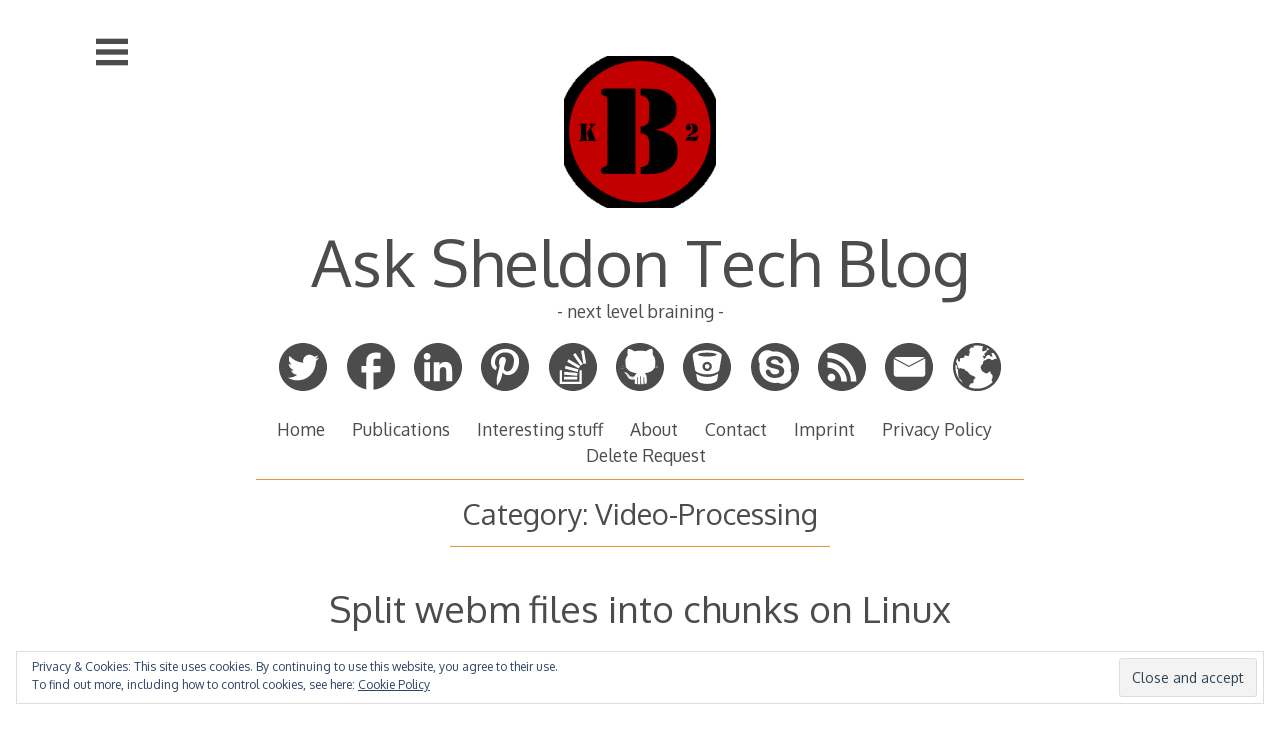

--- FILE ---
content_type: text/html; charset=UTF-8
request_url: https://www.ask-sheldon.com/topics/linux/video-processing/
body_size: 47876
content:
<!DOCTYPE html>
<html lang="en-GB">
<head>

<meta charset="UTF-8">
<meta http-equiv="X-UA-Compatible" content="IE=edge">
<meta name="viewport" content="width=device-width, initial-scale=1">
<link rel="profile" href="http://gmpg.org/xfn/11">
<link rel="pingback" href="https://www.ask-sheldon.com/xmlrpc.php">

<meta name='robots' content='index, follow, max-image-preview:large, max-snippet:-1, max-video-preview:-1' />
	<style>img:is([sizes="auto" i], [sizes^="auto," i]) { contain-intrinsic-size: 3000px 1500px }</style>
	
	<!-- This site is optimized with the Yoast SEO plugin v24.5 - https://yoast.com/wordpress/plugins/seo/ -->
	<title>Video-Processing Archives - Ask Sheldon Tech Blog</title>
	<link rel="canonical" href="https://www.ask-sheldon.com/topics/linux/video-processing/" />
	<meta property="og:locale" content="en_GB" />
	<meta property="og:type" content="article" />
	<meta property="og:title" content="Video-Processing Archives - Ask Sheldon Tech Blog" />
	<meta property="og:url" content="https://www.ask-sheldon.com/topics/linux/video-processing/" />
	<meta property="og:site_name" content="Ask Sheldon Tech Blog" />
	<meta property="og:image" content="https://www.ask-sheldon.com/wp-content/uploads/2014/12/logo.png" />
	<meta property="og:image:width" content="200" />
	<meta property="og:image:height" content="200" />
	<meta property="og:image:type" content="image/png" />
	<meta name="twitter:card" content="summary_large_image" />
	<meta name="twitter:site" content="@Bravehartk2" />
	<script type="application/ld+json" class="yoast-schema-graph">{"@context":"https://schema.org","@graph":[{"@type":"CollectionPage","@id":"https://www.ask-sheldon.com/topics/linux/video-processing/","url":"https://www.ask-sheldon.com/topics/linux/video-processing/","name":"Video-Processing Archives - Ask Sheldon Tech Blog","isPartOf":{"@id":"https://www.ask-sheldon.com/#website"},"breadcrumb":{"@id":"https://www.ask-sheldon.com/topics/linux/video-processing/#breadcrumb"},"inLanguage":"en-GB"},{"@type":"BreadcrumbList","@id":"https://www.ask-sheldon.com/topics/linux/video-processing/#breadcrumb","itemListElement":[{"@type":"ListItem","position":1,"name":"Home","item":"https://www.ask-sheldon.com/"},{"@type":"ListItem","position":2,"name":"Linux","item":"https://www.ask-sheldon.com/topics/linux/"},{"@type":"ListItem","position":3,"name":"Video-Processing"}]},{"@type":"WebSite","@id":"https://www.ask-sheldon.com/#website","url":"https://www.ask-sheldon.com/","name":"Ask Sheldon Tech Blog","description":"- next level braining -","publisher":{"@id":"https://www.ask-sheldon.com/#/schema/person/9b63ae8fcaba1eb0773ffb4af1766ece"},"potentialAction":[{"@type":"SearchAction","target":{"@type":"EntryPoint","urlTemplate":"https://www.ask-sheldon.com/?s={search_term_string}"},"query-input":{"@type":"PropertyValueSpecification","valueRequired":true,"valueName":"search_term_string"}}],"inLanguage":"en-GB"},{"@type":["Person","Organization"],"@id":"https://www.ask-sheldon.com/#/schema/person/9b63ae8fcaba1eb0773ffb4af1766ece","name":"Sheldon","image":{"@type":"ImageObject","inLanguage":"en-GB","@id":"https://www.ask-sheldon.com/#/schema/person/image/","url":"https://www.ask-sheldon.com/wp-content/uploads/2014/12/logo.png","contentUrl":"https://www.ask-sheldon.com/wp-content/uploads/2014/12/logo.png","width":200,"height":200,"caption":"Sheldon"},"logo":{"@id":"https://www.ask-sheldon.com/#/schema/person/image/"},"sameAs":["https://www.ask-sheldon.com"]}]}</script>
	<!-- / Yoast SEO plugin. -->


<link rel='dns-prefetch' href='//stats.wp.com' />
<link rel='dns-prefetch' href='//fonts.googleapis.com' />
<link rel='dns-prefetch' href='//v0.wordpress.com' />
<link rel='preconnect' href='//c0.wp.com' />
<link rel="alternate" type="application/rss+xml" title="Ask Sheldon Tech Blog &raquo; Feed" href="https://www.ask-sheldon.com/feed/" />
<link rel="alternate" type="application/rss+xml" title="Ask Sheldon Tech Blog &raquo; Comments Feed" href="https://www.ask-sheldon.com/comments/feed/" />
<link rel="alternate" type="application/rss+xml" title="Ask Sheldon Tech Blog &raquo; Video-Processing Category Feed" href="https://www.ask-sheldon.com/topics/linux/video-processing/feed/" />
<script type="text/javascript">
/* <![CDATA[ */
window._wpemojiSettings = {"baseUrl":"https:\/\/s.w.org\/images\/core\/emoji\/15.0.3\/72x72\/","ext":".png","svgUrl":"https:\/\/s.w.org\/images\/core\/emoji\/15.0.3\/svg\/","svgExt":".svg","source":{"concatemoji":"https:\/\/www.ask-sheldon.com\/wp-includes\/js\/wp-emoji-release.min.js?ver=6.7.2"}};
/*! This file is auto-generated */
!function(i,n){var o,s,e;function c(e){try{var t={supportTests:e,timestamp:(new Date).valueOf()};sessionStorage.setItem(o,JSON.stringify(t))}catch(e){}}function p(e,t,n){e.clearRect(0,0,e.canvas.width,e.canvas.height),e.fillText(t,0,0);var t=new Uint32Array(e.getImageData(0,0,e.canvas.width,e.canvas.height).data),r=(e.clearRect(0,0,e.canvas.width,e.canvas.height),e.fillText(n,0,0),new Uint32Array(e.getImageData(0,0,e.canvas.width,e.canvas.height).data));return t.every(function(e,t){return e===r[t]})}function u(e,t,n){switch(t){case"flag":return n(e,"\ud83c\udff3\ufe0f\u200d\u26a7\ufe0f","\ud83c\udff3\ufe0f\u200b\u26a7\ufe0f")?!1:!n(e,"\ud83c\uddfa\ud83c\uddf3","\ud83c\uddfa\u200b\ud83c\uddf3")&&!n(e,"\ud83c\udff4\udb40\udc67\udb40\udc62\udb40\udc65\udb40\udc6e\udb40\udc67\udb40\udc7f","\ud83c\udff4\u200b\udb40\udc67\u200b\udb40\udc62\u200b\udb40\udc65\u200b\udb40\udc6e\u200b\udb40\udc67\u200b\udb40\udc7f");case"emoji":return!n(e,"\ud83d\udc26\u200d\u2b1b","\ud83d\udc26\u200b\u2b1b")}return!1}function f(e,t,n){var r="undefined"!=typeof WorkerGlobalScope&&self instanceof WorkerGlobalScope?new OffscreenCanvas(300,150):i.createElement("canvas"),a=r.getContext("2d",{willReadFrequently:!0}),o=(a.textBaseline="top",a.font="600 32px Arial",{});return e.forEach(function(e){o[e]=t(a,e,n)}),o}function t(e){var t=i.createElement("script");t.src=e,t.defer=!0,i.head.appendChild(t)}"undefined"!=typeof Promise&&(o="wpEmojiSettingsSupports",s=["flag","emoji"],n.supports={everything:!0,everythingExceptFlag:!0},e=new Promise(function(e){i.addEventListener("DOMContentLoaded",e,{once:!0})}),new Promise(function(t){var n=function(){try{var e=JSON.parse(sessionStorage.getItem(o));if("object"==typeof e&&"number"==typeof e.timestamp&&(new Date).valueOf()<e.timestamp+604800&&"object"==typeof e.supportTests)return e.supportTests}catch(e){}return null}();if(!n){if("undefined"!=typeof Worker&&"undefined"!=typeof OffscreenCanvas&&"undefined"!=typeof URL&&URL.createObjectURL&&"undefined"!=typeof Blob)try{var e="postMessage("+f.toString()+"("+[JSON.stringify(s),u.toString(),p.toString()].join(",")+"));",r=new Blob([e],{type:"text/javascript"}),a=new Worker(URL.createObjectURL(r),{name:"wpTestEmojiSupports"});return void(a.onmessage=function(e){c(n=e.data),a.terminate(),t(n)})}catch(e){}c(n=f(s,u,p))}t(n)}).then(function(e){for(var t in e)n.supports[t]=e[t],n.supports.everything=n.supports.everything&&n.supports[t],"flag"!==t&&(n.supports.everythingExceptFlag=n.supports.everythingExceptFlag&&n.supports[t]);n.supports.everythingExceptFlag=n.supports.everythingExceptFlag&&!n.supports.flag,n.DOMReady=!1,n.readyCallback=function(){n.DOMReady=!0}}).then(function(){return e}).then(function(){var e;n.supports.everything||(n.readyCallback(),(e=n.source||{}).concatemoji?t(e.concatemoji):e.wpemoji&&e.twemoji&&(t(e.twemoji),t(e.wpemoji)))}))}((window,document),window._wpemojiSettings);
/* ]]> */
</script>
<style id='wp-emoji-styles-inline-css' type='text/css'>

	img.wp-smiley, img.emoji {
		display: inline !important;
		border: none !important;
		box-shadow: none !important;
		height: 1em !important;
		width: 1em !important;
		margin: 0 0.07em !important;
		vertical-align: -0.1em !important;
		background: none !important;
		padding: 0 !important;
	}
</style>
<link rel='stylesheet' id='wp-block-library-css' href='https://c0.wp.com/c/6.7.2/wp-includes/css/dist/block-library/style.min.css' type='text/css' media='all' />
<style id='pdfemb-pdf-embedder-viewer-style-inline-css' type='text/css'>
.wp-block-pdfemb-pdf-embedder-viewer{max-width:none}

</style>
<link rel='stylesheet' id='mediaelement-css' href='https://c0.wp.com/c/6.7.2/wp-includes/js/mediaelement/mediaelementplayer-legacy.min.css' type='text/css' media='all' />
<link rel='stylesheet' id='wp-mediaelement-css' href='https://c0.wp.com/c/6.7.2/wp-includes/js/mediaelement/wp-mediaelement.min.css' type='text/css' media='all' />
<style id='jetpack-sharing-buttons-style-inline-css' type='text/css'>
.jetpack-sharing-buttons__services-list{display:flex;flex-direction:row;flex-wrap:wrap;gap:0;list-style-type:none;margin:5px;padding:0}.jetpack-sharing-buttons__services-list.has-small-icon-size{font-size:12px}.jetpack-sharing-buttons__services-list.has-normal-icon-size{font-size:16px}.jetpack-sharing-buttons__services-list.has-large-icon-size{font-size:24px}.jetpack-sharing-buttons__services-list.has-huge-icon-size{font-size:36px}@media print{.jetpack-sharing-buttons__services-list{display:none!important}}.editor-styles-wrapper .wp-block-jetpack-sharing-buttons{gap:0;padding-inline-start:0}ul.jetpack-sharing-buttons__services-list.has-background{padding:1.25em 2.375em}
</style>
<style id='classic-theme-styles-inline-css' type='text/css'>
/*! This file is auto-generated */
.wp-block-button__link{color:#fff;background-color:#32373c;border-radius:9999px;box-shadow:none;text-decoration:none;padding:calc(.667em + 2px) calc(1.333em + 2px);font-size:1.125em}.wp-block-file__button{background:#32373c;color:#fff;text-decoration:none}
</style>
<style id='global-styles-inline-css' type='text/css'>
:root{--wp--preset--aspect-ratio--square: 1;--wp--preset--aspect-ratio--4-3: 4/3;--wp--preset--aspect-ratio--3-4: 3/4;--wp--preset--aspect-ratio--3-2: 3/2;--wp--preset--aspect-ratio--2-3: 2/3;--wp--preset--aspect-ratio--16-9: 16/9;--wp--preset--aspect-ratio--9-16: 9/16;--wp--preset--color--black: #000000;--wp--preset--color--cyan-bluish-gray: #abb8c3;--wp--preset--color--white: #ffffff;--wp--preset--color--pale-pink: #f78da7;--wp--preset--color--vivid-red: #cf2e2e;--wp--preset--color--luminous-vivid-orange: #ff6900;--wp--preset--color--luminous-vivid-amber: #fcb900;--wp--preset--color--light-green-cyan: #7bdcb5;--wp--preset--color--vivid-green-cyan: #00d084;--wp--preset--color--pale-cyan-blue: #8ed1fc;--wp--preset--color--vivid-cyan-blue: #0693e3;--wp--preset--color--vivid-purple: #9b51e0;--wp--preset--gradient--vivid-cyan-blue-to-vivid-purple: linear-gradient(135deg,rgba(6,147,227,1) 0%,rgb(155,81,224) 100%);--wp--preset--gradient--light-green-cyan-to-vivid-green-cyan: linear-gradient(135deg,rgb(122,220,180) 0%,rgb(0,208,130) 100%);--wp--preset--gradient--luminous-vivid-amber-to-luminous-vivid-orange: linear-gradient(135deg,rgba(252,185,0,1) 0%,rgba(255,105,0,1) 100%);--wp--preset--gradient--luminous-vivid-orange-to-vivid-red: linear-gradient(135deg,rgba(255,105,0,1) 0%,rgb(207,46,46) 100%);--wp--preset--gradient--very-light-gray-to-cyan-bluish-gray: linear-gradient(135deg,rgb(238,238,238) 0%,rgb(169,184,195) 100%);--wp--preset--gradient--cool-to-warm-spectrum: linear-gradient(135deg,rgb(74,234,220) 0%,rgb(151,120,209) 20%,rgb(207,42,186) 40%,rgb(238,44,130) 60%,rgb(251,105,98) 80%,rgb(254,248,76) 100%);--wp--preset--gradient--blush-light-purple: linear-gradient(135deg,rgb(255,206,236) 0%,rgb(152,150,240) 100%);--wp--preset--gradient--blush-bordeaux: linear-gradient(135deg,rgb(254,205,165) 0%,rgb(254,45,45) 50%,rgb(107,0,62) 100%);--wp--preset--gradient--luminous-dusk: linear-gradient(135deg,rgb(255,203,112) 0%,rgb(199,81,192) 50%,rgb(65,88,208) 100%);--wp--preset--gradient--pale-ocean: linear-gradient(135deg,rgb(255,245,203) 0%,rgb(182,227,212) 50%,rgb(51,167,181) 100%);--wp--preset--gradient--electric-grass: linear-gradient(135deg,rgb(202,248,128) 0%,rgb(113,206,126) 100%);--wp--preset--gradient--midnight: linear-gradient(135deg,rgb(2,3,129) 0%,rgb(40,116,252) 100%);--wp--preset--font-size--small: 13px;--wp--preset--font-size--medium: 20px;--wp--preset--font-size--large: 36px;--wp--preset--font-size--x-large: 42px;--wp--preset--spacing--20: 0.44rem;--wp--preset--spacing--30: 0.67rem;--wp--preset--spacing--40: 1rem;--wp--preset--spacing--50: 1.5rem;--wp--preset--spacing--60: 2.25rem;--wp--preset--spacing--70: 3.38rem;--wp--preset--spacing--80: 5.06rem;--wp--preset--shadow--natural: 6px 6px 9px rgba(0, 0, 0, 0.2);--wp--preset--shadow--deep: 12px 12px 50px rgba(0, 0, 0, 0.4);--wp--preset--shadow--sharp: 6px 6px 0px rgba(0, 0, 0, 0.2);--wp--preset--shadow--outlined: 6px 6px 0px -3px rgba(255, 255, 255, 1), 6px 6px rgba(0, 0, 0, 1);--wp--preset--shadow--crisp: 6px 6px 0px rgba(0, 0, 0, 1);}:where(.is-layout-flex){gap: 0.5em;}:where(.is-layout-grid){gap: 0.5em;}body .is-layout-flex{display: flex;}.is-layout-flex{flex-wrap: wrap;align-items: center;}.is-layout-flex > :is(*, div){margin: 0;}body .is-layout-grid{display: grid;}.is-layout-grid > :is(*, div){margin: 0;}:where(.wp-block-columns.is-layout-flex){gap: 2em;}:where(.wp-block-columns.is-layout-grid){gap: 2em;}:where(.wp-block-post-template.is-layout-flex){gap: 1.25em;}:where(.wp-block-post-template.is-layout-grid){gap: 1.25em;}.has-black-color{color: var(--wp--preset--color--black) !important;}.has-cyan-bluish-gray-color{color: var(--wp--preset--color--cyan-bluish-gray) !important;}.has-white-color{color: var(--wp--preset--color--white) !important;}.has-pale-pink-color{color: var(--wp--preset--color--pale-pink) !important;}.has-vivid-red-color{color: var(--wp--preset--color--vivid-red) !important;}.has-luminous-vivid-orange-color{color: var(--wp--preset--color--luminous-vivid-orange) !important;}.has-luminous-vivid-amber-color{color: var(--wp--preset--color--luminous-vivid-amber) !important;}.has-light-green-cyan-color{color: var(--wp--preset--color--light-green-cyan) !important;}.has-vivid-green-cyan-color{color: var(--wp--preset--color--vivid-green-cyan) !important;}.has-pale-cyan-blue-color{color: var(--wp--preset--color--pale-cyan-blue) !important;}.has-vivid-cyan-blue-color{color: var(--wp--preset--color--vivid-cyan-blue) !important;}.has-vivid-purple-color{color: var(--wp--preset--color--vivid-purple) !important;}.has-black-background-color{background-color: var(--wp--preset--color--black) !important;}.has-cyan-bluish-gray-background-color{background-color: var(--wp--preset--color--cyan-bluish-gray) !important;}.has-white-background-color{background-color: var(--wp--preset--color--white) !important;}.has-pale-pink-background-color{background-color: var(--wp--preset--color--pale-pink) !important;}.has-vivid-red-background-color{background-color: var(--wp--preset--color--vivid-red) !important;}.has-luminous-vivid-orange-background-color{background-color: var(--wp--preset--color--luminous-vivid-orange) !important;}.has-luminous-vivid-amber-background-color{background-color: var(--wp--preset--color--luminous-vivid-amber) !important;}.has-light-green-cyan-background-color{background-color: var(--wp--preset--color--light-green-cyan) !important;}.has-vivid-green-cyan-background-color{background-color: var(--wp--preset--color--vivid-green-cyan) !important;}.has-pale-cyan-blue-background-color{background-color: var(--wp--preset--color--pale-cyan-blue) !important;}.has-vivid-cyan-blue-background-color{background-color: var(--wp--preset--color--vivid-cyan-blue) !important;}.has-vivid-purple-background-color{background-color: var(--wp--preset--color--vivid-purple) !important;}.has-black-border-color{border-color: var(--wp--preset--color--black) !important;}.has-cyan-bluish-gray-border-color{border-color: var(--wp--preset--color--cyan-bluish-gray) !important;}.has-white-border-color{border-color: var(--wp--preset--color--white) !important;}.has-pale-pink-border-color{border-color: var(--wp--preset--color--pale-pink) !important;}.has-vivid-red-border-color{border-color: var(--wp--preset--color--vivid-red) !important;}.has-luminous-vivid-orange-border-color{border-color: var(--wp--preset--color--luminous-vivid-orange) !important;}.has-luminous-vivid-amber-border-color{border-color: var(--wp--preset--color--luminous-vivid-amber) !important;}.has-light-green-cyan-border-color{border-color: var(--wp--preset--color--light-green-cyan) !important;}.has-vivid-green-cyan-border-color{border-color: var(--wp--preset--color--vivid-green-cyan) !important;}.has-pale-cyan-blue-border-color{border-color: var(--wp--preset--color--pale-cyan-blue) !important;}.has-vivid-cyan-blue-border-color{border-color: var(--wp--preset--color--vivid-cyan-blue) !important;}.has-vivid-purple-border-color{border-color: var(--wp--preset--color--vivid-purple) !important;}.has-vivid-cyan-blue-to-vivid-purple-gradient-background{background: var(--wp--preset--gradient--vivid-cyan-blue-to-vivid-purple) !important;}.has-light-green-cyan-to-vivid-green-cyan-gradient-background{background: var(--wp--preset--gradient--light-green-cyan-to-vivid-green-cyan) !important;}.has-luminous-vivid-amber-to-luminous-vivid-orange-gradient-background{background: var(--wp--preset--gradient--luminous-vivid-amber-to-luminous-vivid-orange) !important;}.has-luminous-vivid-orange-to-vivid-red-gradient-background{background: var(--wp--preset--gradient--luminous-vivid-orange-to-vivid-red) !important;}.has-very-light-gray-to-cyan-bluish-gray-gradient-background{background: var(--wp--preset--gradient--very-light-gray-to-cyan-bluish-gray) !important;}.has-cool-to-warm-spectrum-gradient-background{background: var(--wp--preset--gradient--cool-to-warm-spectrum) !important;}.has-blush-light-purple-gradient-background{background: var(--wp--preset--gradient--blush-light-purple) !important;}.has-blush-bordeaux-gradient-background{background: var(--wp--preset--gradient--blush-bordeaux) !important;}.has-luminous-dusk-gradient-background{background: var(--wp--preset--gradient--luminous-dusk) !important;}.has-pale-ocean-gradient-background{background: var(--wp--preset--gradient--pale-ocean) !important;}.has-electric-grass-gradient-background{background: var(--wp--preset--gradient--electric-grass) !important;}.has-midnight-gradient-background{background: var(--wp--preset--gradient--midnight) !important;}.has-small-font-size{font-size: var(--wp--preset--font-size--small) !important;}.has-medium-font-size{font-size: var(--wp--preset--font-size--medium) !important;}.has-large-font-size{font-size: var(--wp--preset--font-size--large) !important;}.has-x-large-font-size{font-size: var(--wp--preset--font-size--x-large) !important;}
:where(.wp-block-post-template.is-layout-flex){gap: 1.25em;}:where(.wp-block-post-template.is-layout-grid){gap: 1.25em;}
:where(.wp-block-columns.is-layout-flex){gap: 2em;}:where(.wp-block-columns.is-layout-grid){gap: 2em;}
:root :where(.wp-block-pullquote){font-size: 1.5em;line-height: 1.6;}
</style>
<link rel='stylesheet' id='kiwi-icomoon-css' href='https://www.ask-sheldon.com/wp-content/plugins/kiwi-social-share/assets/vendors/icomoon/style.css?ver=2.1.8' type='text/css' media='all' />
<link rel='stylesheet' id='vrm360-style-css' href='https://www.ask-sheldon.com/wp-content/plugins/vrm360/vrm360.css?ver=6.7.2' type='text/css' media='all' />
<link rel='stylesheet' id='vrm360-font-awesome-css' href='https://www.ask-sheldon.com/wp-content/plugins/vrm360/css/vrm-style.css?ver=6.7.2' type='text/css' media='all' />
<link rel='stylesheet' id='decode-icomoon-css' href='https://www.ask-sheldon.com/wp-content/themes/decode/assets/icomoon.css?ver=3.0.7' type='text/css' media='all' />
<link rel='stylesheet' id='decode-style-css' href='https://www.ask-sheldon.com/wp-content/themes/decode/style.css?ver=3.0.7' type='text/css' media='all' />
<link rel='stylesheet' id='decode-font-stylesheet-css' href='//fonts.googleapis.com/css?family=Oxygen&#038;ver=6.7.2' type='text/css' media='all' />
<link rel='stylesheet' id='jetpack-carousel-swiper-css-css' href='https://c0.wp.com/p/jetpack/14.3/modules/carousel/swiper-bundle.css' type='text/css' media='all' />
<link rel='stylesheet' id='jetpack-carousel-css' href='https://c0.wp.com/p/jetpack/14.3/modules/carousel/jetpack-carousel.css' type='text/css' media='all' />
<style id='akismet-widget-style-inline-css' type='text/css'>

			.a-stats {
				--akismet-color-mid-green: #357b49;
				--akismet-color-white: #fff;
				--akismet-color-light-grey: #f6f7f7;

				max-width: 350px;
				width: auto;
			}

			.a-stats * {
				all: unset;
				box-sizing: border-box;
			}

			.a-stats strong {
				font-weight: 600;
			}

			.a-stats a.a-stats__link,
			.a-stats a.a-stats__link:visited,
			.a-stats a.a-stats__link:active {
				background: var(--akismet-color-mid-green);
				border: none;
				box-shadow: none;
				border-radius: 8px;
				color: var(--akismet-color-white);
				cursor: pointer;
				display: block;
				font-family: -apple-system, BlinkMacSystemFont, 'Segoe UI', 'Roboto', 'Oxygen-Sans', 'Ubuntu', 'Cantarell', 'Helvetica Neue', sans-serif;
				font-weight: 500;
				padding: 12px;
				text-align: center;
				text-decoration: none;
				transition: all 0.2s ease;
			}

			/* Extra specificity to deal with TwentyTwentyOne focus style */
			.widget .a-stats a.a-stats__link:focus {
				background: var(--akismet-color-mid-green);
				color: var(--akismet-color-white);
				text-decoration: none;
			}

			.a-stats a.a-stats__link:hover {
				filter: brightness(110%);
				box-shadow: 0 4px 12px rgba(0, 0, 0, 0.06), 0 0 2px rgba(0, 0, 0, 0.16);
			}

			.a-stats .count {
				color: var(--akismet-color-white);
				display: block;
				font-size: 1.5em;
				line-height: 1.4;
				padding: 0 13px;
				white-space: nowrap;
			}
		
</style>
<link rel='stylesheet' id='sp-dsgvo_twbs4_grid-css' href='https://www.ask-sheldon.com/wp-content/plugins/shapepress-dsgvo/public/css/bootstrap-grid.min.css?ver=3.1.32' type='text/css' media='all' />
<link rel='stylesheet' id='sp-dsgvo-css' href='https://www.ask-sheldon.com/wp-content/plugins/shapepress-dsgvo/public/css/sp-dsgvo-public.min.css?ver=3.1.32' type='text/css' media='all' />
<link rel='stylesheet' id='sp-dsgvo_popup-css' href='https://www.ask-sheldon.com/wp-content/plugins/shapepress-dsgvo/public/css/sp-dsgvo-popup.min.css?ver=3.1.32' type='text/css' media='all' />
<link rel='stylesheet' id='simplebar-css' href='https://www.ask-sheldon.com/wp-content/plugins/shapepress-dsgvo/public/css/simplebar.min.css?ver=6.7.2' type='text/css' media='all' />
<link rel='stylesheet' id='sharedaddy-css' href='https://c0.wp.com/p/jetpack/14.3/modules/sharedaddy/sharing.css' type='text/css' media='all' />
<link rel='stylesheet' id='social-logos-css' href='https://c0.wp.com/p/jetpack/14.3/_inc/social-logos/social-logos.min.css' type='text/css' media='all' />
<script type="text/javascript" src="https://c0.wp.com/c/6.7.2/wp-includes/js/jquery/jquery.min.js" id="jquery-core-js"></script>
<script type="text/javascript" src="https://c0.wp.com/c/6.7.2/wp-includes/js/jquery/jquery-migrate.min.js" id="jquery-migrate-js"></script>
<script type="text/javascript" src="https://www.ask-sheldon.com/wp-content/plugins/vrm360/js/three.min.js?ver=6.7.2" id="three.min.js-js"></script>
<script type="text/javascript" src="https://www.ask-sheldon.com/wp-content/plugins/vrm360/js/OrbitControls.js?ver=6.7.2" id="OrbitControls.js-js"></script>
<script type="text/javascript" src="https://www.ask-sheldon.com/wp-content/plugins/vrm360/js/WebGL.js?ver=6.7.2" id="WebGL.js-js"></script>
<script type="text/javascript" src="https://www.ask-sheldon.com/wp-content/plugins/vrm360/js/VRMLLoader.js?ver=6.7.2" id="VRMLLoader.js-js"></script>
<script type="text/javascript" src="https://www.ask-sheldon.com/wp-content/plugins/vrm360/js/DDSLoader.js?ver=6.7.2" id="DDSLoader.js-js"></script>
<script type="text/javascript" src="https://www.ask-sheldon.com/wp-content/plugins/vrm360/js/MTLLoader.js?ver=6.7.2" id="MTLLoader.js-js"></script>
<script type="text/javascript" src="https://www.ask-sheldon.com/wp-content/plugins/vrm360/js/OBJLoader.js?ver=6.7.2" id="OBJLoader.js-js"></script>
<script type="text/javascript" src="https://www.ask-sheldon.com/wp-content/plugins/vrm360/js/FBXLoader.js?ver=6.7.2" id="FBXLoader.js-js"></script>
<script type="text/javascript" src="https://www.ask-sheldon.com/wp-content/plugins/vrm360/js/inflate.min.js?ver=6.7.2" id="inflate.min.js-js"></script>
<script type="text/javascript" src="https://www.ask-sheldon.com/wp-content/plugins/vrm360/js/ColladaLoader.js?ver=6.7.2" id="ColladaLoader.js-js"></script>
<script type="text/javascript" src="https://www.ask-sheldon.com/wp-content/plugins/vrm360/js/STLLoader.js?ver=6.7.2" id="STLLoader.js-js"></script>
<script type="text/javascript" src="https://www.ask-sheldon.com/wp-content/plugins/vrm360/js/THREEx.FullScreen.js?ver=6.7.2" id="THREEx.FullScreen.js-js"></script>
<script type="text/javascript" src="https://www.ask-sheldon.com/wp-content/plugins/vrm360/js/inserter.js?ver=6.7.2" id="inserter.js-js"></script>
<script type="text/javascript" id="sp-dsgvo-js-extra">
/* <![CDATA[ */
var spDsgvoGeneralConfig = {"ajaxUrl":"https:\/\/www.ask-sheldon.com\/wp-admin\/admin-ajax.php","wpJsonUrl":"https:\/\/www.ask-sheldon.com\/wp-json\/legalweb\/v1\/","cookieName":"sp_dsgvo_cookie_settings","cookieVersion":"0","cookieLifeTime":"86400","cookieLifeTimeDismiss":"86400","locale":"en_EN","privacyPolicyPageId":"2229","privacyPolicyPageUrl":"https:\/\/www.ask-sheldon.com\/privacy-policy\/","imprintPageId":"1149","imprintPageUrl":"https:\/\/www.ask-sheldon.com\/imprint\/","showNoticeOnClose":"0","initialDisplayType":"none","allIntegrationSlugs":["matomo","wp-statistics","matomo-tagmanager"],"noticeHideEffect":"none","noticeOnScroll":"","noticeOnScrollOffset":"100","currentPageId":"1987","forceCookieInfo":"0","clientSideBlocking":"1"};
var spDsgvoIntegrationConfig = [{"slug":"matomo","category":"necessary","cookieNames":"_pk_*.*","insertLocation":"head","usedTagmanager":"matomo-tagmanager","jsCode":"[base64]","hosts":"","placeholder":""},{"slug":"wp-statistics","category":"necessary","cookieNames":"","insertLocation":"head","usedTagmanager":"","jsCode":"","hosts":"","placeholder":""},{"slug":"matomo-tagmanager","category":"tagmanager","cookieNames":"_pk_*.*","insertLocation":"head","usedTagmanager":"","jsCode":"[base64]","hosts":""}];
/* ]]> */
</script>
<script type="text/javascript" src="https://www.ask-sheldon.com/wp-content/plugins/shapepress-dsgvo/public/js/sp-dsgvo-public.min.js?ver=3.1.32" id="sp-dsgvo-js"></script>
<link rel="https://api.w.org/" href="https://www.ask-sheldon.com/wp-json/" /><link rel="alternate" title="JSON" type="application/json" href="https://www.ask-sheldon.com/wp-json/wp/v2/categories/913" /><link rel="EditURI" type="application/rsd+xml" title="RSD" href="https://www.ask-sheldon.com/xmlrpc.php?rsd" />
<meta name="generator" content="WordPress 6.7.2" />
	<style>img#wpstats{display:none}</style>
		
		<!-- Decode Custom Colors CSS -->

		<style type="text/css">

			body, .sidebar, .sidebar-top, .menu ul ul, .header-style-ghost .site { background-color: #ffffff; }body, button, input, select, textarea, .site-title a, .menu a, .entry-title, .search-entry, .search-entry .entry-title, .entry-title a, .format-link .entry-title h2 a, .read-more, .author-name a, .explore-page .widget h1, .decode-reply-tool-plugin .replylink, .decode-reply-tool-plugin .replytrigger { color: #4C4C4C; }.page-link { border-color: #4C4C4C; }.menu ul > .menu-item-has-children > a::after, .menu ul > .page_item_has_children > a::after { border-top-color: #4C4C4C; }.footer-menu ul > .menu-item-has-children > a::after, .footer-menu ul > .page_item_has_children > a::after { border-bottom-color: #4C4C4C; }.menu-icon, .close-icon, .social-icon-fill { fill: #4C4C4C; }a, .no-touch a:hover, button, input[type=button], input[type=reset], input[type=submit], .no-touch .site-title a:hover, .no-touch .menu a:hover, .menu ul li.open > a, .sidebar-menu a, .menu .current-menu-item > a, .menu .current_page_item > a, .no-touch .search-entry:hover, .no-touch .search-entry:hover .entry-title, .no-touch article .date a:hover, .no-touch .format-link .entry-title a:hover, .no-touch .comment-metadata a:hover, .no-touch .decode-reply-tool-plugin .replylink:hover { color: #dd9933; }.no-touch button:hover, .no-touch input[type=button]:hover, .no-touch input[type=reset]:hover, .no-touch input[type=submit]:hover, .no-touch input[type=text]:focus, .touch input[type=text]:focus, .no-touch input[type=email]:focus, .touch input[type=email]:focus, .no-touch input[type=password]:focus, .touch input[type=password]:focus, .no-touch input[type=search]:focus, .touch input[type=search]:focus, .no-touch input[type=tel]:focus, .touch input[type=tel]:focus, .no-touch input[type=url]:focus, .touch input[type=url]:focus, .no-touch textarea:focus, .touch textarea:focus, .no-touch .site-description a:hover, .no-touch .entry-content a:hover, a .page-link, .no-touch .categories a:hover, .no-touch .tags a:hover, .no-touch .comments-link a:hover, .no-touch .edit-link a:hover, .no-touch .author-site a:hover, .no-touch .theme-info a:hover, .no-touch .site-colophon a:hover, .site-header, .menu ul ul, .menu a:focus, .site-breadcrumbs, .page-title, .post blockquote, .page blockquote, .entry-footer, .entry-header .entry-meta, .search .entry-footer, .sidebar-top, .sidebar-style-constant .sidebar.left, .sidebar-style-constant .sidebar.right, .explore-page .widget h1 { border-color: #dd9933; }.no-touch .menu ul > .menu-item-has-children > a:hover::after, .no-touch .menu ul > .page_item_has_children > a:hover::after, .menu ul li.open > a::after, .sidebar-menu ul .menu-item-has-children > a::after, .sidebar-menu ul .page_item_has_children > a::after, .menu ul > .current_page_item.menu-item-has-children > a::after, .menu ul > .current_page_item.page_item_has_children > a::after { border-top-color: #dd9933; }.no-touch .footer-menu ul > .menu-item-has-children > a:hover::after, .no-touch .footer-menu ul > .page_item_has_children > a:hover::after, .footer-menu ul > li.open > a::after, .footer-menu ul > .current_page_item.menu-item-has-children > a::after, .footer-menu ul > .current_page_item.page_item_has_children > a::after { border-bottom-color: #dd9933; }.no-touch a:active, .no-touch button:focus, .touch button:focus, .no-touch button:active, .touch button:active, .no-touch input[type=button]:focus, .touch input[type=button]:focus, .no-touch input[type=button]:active, .touch input[type=button]:active, .no-touch input[type=reset]:focus, .touch input[type=reset]:focus, .no-touch input[type=reset]:active, .touch input[type=reset]:active, .no-touch input[type=submit]:focus, .touch input[type=submit]:focus, .no-touch input[type=submit]:active, .touch input[type=submit]:active, .no-touch .site-title a:active, .no-touch .menu a:active, .no-touch .sidebar-menu a:hover, .sidebar-menu ul li.open > a, .menu .current-menu-item > a:hover, .menu .current_page_item > a:hover, .sidebar-menu ul .current-menu-item > a, .sidebar-menu ul .current_page_item > a, .no-touch .sidebar-content a:hover, .no-touch .search-entry:active, .no-touch .search-entry:active .entry-title, .no-touch article .date a:active, .no-touch .format-link .entry-title a:active, .no-touch .comment-metadata a:active, .no-touch .site-description a:active, .decode-reply-tool-plugin .replylink:active, .no-touch .decode-reply-tool-plugin .replylink:active { color: #dd9933; }.no-touch button:focus, .touch button:focus, .no-touch button:active, .touch button:active, .no-touch input[type=button]:focus, .touch input[type=button]:focus, .no-touch input[type=button]:active, .touch input[type=button]:active, .no-touch input[type=reset]:focus, .touch input[type=reset]:focus, .no-touch input[type=reset]:active, .touch input[type=reset]:active, .no-touch input[type=submit]:focus, .touch input[type=submit]:focus, .no-touch input[type=submit]:active, .touch input[type=submit]:active, .no-touch .site-description a:active, .no-touch .entry-content a:active, a .page-link:active .no-touch .categories a:active, .no-touch .tags a:active, .no-touch .comments-link a:active, .no-touch .edit-link a:active, .no-touch .author-site a:active, .no-touch .theme-info a:active, .no-touch .site-colophon a:active { border-color: #dd9933; }.no-touch .menu ul > .menu-item-has-children > a:active::after, .no-touch .menu ul > .page_item_has_children > a:active::after, .no-touch .sidebar-menu ul .menu-item-has-children > a:hover::after, .no-touch .sidebar-menu ul .page_item_has_children > a:hover::after, .sidebar-menu ul li.open > a::after, .sidebar-menu ul .current_page_item.menu-item-has-children > a::after, .sidebar-menu ul .current_page_item.page_item_has_children > a::after { border-top-color: #dd9933; }.no-touch .footer-menu ul > .menu-item-has-children > a:active::after, .no-touch .footer-menu ul > .page_item_has_children > a:active::after { border-bottom-color: #dd9933; }.no-touch input[type=text]:hover, .no-touch input[type=email]:hover, .no-touch input[type=password]:hover, .no-touch input[type=search]:hover, .no-touch input[type=tel]:hover, .no-touch input[type=url]:hover, .no-touch textarea:hover, article .tags, article .categories, article .date, article .date a, .comment-metadata a, .search .page-header input[type=search] { color: #8C8C8C; }.no-touch input[type=text]:hover, .no-touch input[type=email]:hover, .no-touch input[type=password]:hover, .no-touch input[type=search]:hover, .no-touch input[type=tel]:hover, .no-touch input[type=url]:hover, .no-touch textarea:hover, .no-touch .search .page-header input[type=search]:hover { border-color: #8C8C8C; }.no-touch input[type=text]:focus, .touch input[type=text]:focus, .no-touch input[type=email]:focus, .touch input[type=email]:focus, .no-touch input[type=password]:focus, .touch input[type=password]:focus, .no-touch input[type=search]:focus, .touch input[type=search]:focus, .no-touch input[type=tel]:focus, .touch input[type=tel]:focus, .no-touch input[type=url]:focus, .touch input[type=url]:focus, .no-touch textarea:focus, .touch textarea:focus { color: #4C4C4C; }.no-touch input[type=text]:focus, .touch input[type=text]:focus, .no-touch input[type=email]:focus, .touch input[type=email]:focus, .no-touch input[type=password]:focus, .touch input[type=password]:focus, .no-touch input[type=search]:focus, .touch input[type=search]:focus, .no-touch input[type=tel]:focus, .touch input[type=tel]:focus, .no-touch input[type=url]:focus, .touch input[type=url]:focus, .no-touch textarea:focus, .touch textarea:focus, .no-touch .search .page-header input[type=search]:focus, .touch .search .page-header input[type=search]:focus { border-color: #dd9933; }
			@media (min-width: 68.5em) {

				.site-main {
					max-width: none;
				}

			
			}

		</style>

		<style type="text/css">.recentcomments a{display:inline !important;padding:0 !important;margin:0 !important;}</style><!-- id='sp-dsgvo-script-container-matomo' class='sp-dsgvo-script-container'--><!-- Matomo -->
<script>
  var _paq = window._paq || [];
  _paq.push(['trackPageView']);
  _paq.push(['enableLinkTracking']);
  (function() {
    var u='//{Matomo_URL}/';
    _paq.push(['setTrackerUrl', u+'matomo.php']);
    _paq.push(['setSiteId', '{IDSITE}']);
    var d=document, g=d.createElement('script'), s=d.getElementsByTagName('script')[0];
    g.type='text/javascript'; g.async=true; g.defer=true; g.src=u+'piwik.js'; s.parentNode.insertBefore(g,s);
  })();
</script>
        <!-- End Matomo --><!-- end sp-dsgvo-script-container-matomo --><style>
    .sp-dsgvo-blocked-embedding-placeholder
    {
        color: #313334;
                    background: linear-gradient(90deg, #e3ffe7 0%, #d9e7ff 100%);            }

    a.sp-dsgvo-blocked-embedding-button-enable,
    a.sp-dsgvo-blocked-embedding-button-enable:hover,
    a.sp-dsgvo-blocked-embedding-button-enable:active {
        color: #313334;
        border-color: #313334;
        border-width: 2px;
    }

            .wp-embed-aspect-16-9 .sp-dsgvo-blocked-embedding-placeholder,
        .vc_video-aspect-ratio-169 .sp-dsgvo-blocked-embedding-placeholder,
        .elementor-aspect-ratio-169 .sp-dsgvo-blocked-embedding-placeholder{
            margin-top: -56.25%; /*16:9*/
        }

        .wp-embed-aspect-4-3 .sp-dsgvo-blocked-embedding-placeholder,
        .vc_video-aspect-ratio-43 .sp-dsgvo-blocked-embedding-placeholder,
        .elementor-aspect-ratio-43 .sp-dsgvo-blocked-embedding-placeholder{
            margin-top: -75%;
        }

        .wp-embed-aspect-3-2 .sp-dsgvo-blocked-embedding-placeholder,
        .vc_video-aspect-ratio-32 .sp-dsgvo-blocked-embedding-placeholder,
        .elementor-aspect-ratio-32 .sp-dsgvo-blocked-embedding-placeholder{
            margin-top: -66.66%;
        }
    </style>
            <style>
                /* latin */
                @font-face {
                    font-family: 'Roboto';
                    font-style: italic;
                    font-weight: 300;
                    src: local('Roboto Light Italic'),
                    local('Roboto-LightItalic'),
                    url(https://www.ask-sheldon.com/wp-content/plugins/shapepress-dsgvo/public/css/fonts/roboto/Roboto-LightItalic-webfont.woff) format('woff');
                    font-display: swap;

                }

                /* latin */
                @font-face {
                    font-family: 'Roboto';
                    font-style: italic;
                    font-weight: 400;
                    src: local('Roboto Italic'),
                    local('Roboto-Italic'),
                    url(https://www.ask-sheldon.com/wp-content/plugins/shapepress-dsgvo/public/css/fonts/roboto/Roboto-Italic-webfont.woff) format('woff');
                    font-display: swap;
                }

                /* latin */
                @font-face {
                    font-family: 'Roboto';
                    font-style: italic;
                    font-weight: 700;
                    src: local('Roboto Bold Italic'),
                    local('Roboto-BoldItalic'),
                    url(https://www.ask-sheldon.com/wp-content/plugins/shapepress-dsgvo/public/css/fonts/roboto/Roboto-BoldItalic-webfont.woff) format('woff');
                    font-display: swap;
                }

                /* latin */
                @font-face {
                    font-family: 'Roboto';
                    font-style: italic;
                    font-weight: 900;
                    src: local('Roboto Black Italic'),
                    local('Roboto-BlackItalic'),
                    url(https://www.ask-sheldon.com/wp-content/plugins/shapepress-dsgvo/public/css/fonts/roboto/Roboto-BlackItalic-webfont.woff) format('woff');
                    font-display: swap;
                }

                /* latin */
                @font-face {
                    font-family: 'Roboto';
                    font-style: normal;
                    font-weight: 300;
                    src: local('Roboto Light'),
                    local('Roboto-Light'),
                    url(https://www.ask-sheldon.com/wp-content/plugins/shapepress-dsgvo/public/css/fonts/roboto/Roboto-Light-webfont.woff) format('woff');
                    font-display: swap;
                }

                /* latin */
                @font-face {
                    font-family: 'Roboto';
                    font-style: normal;
                    font-weight: 400;
                    src: local('Roboto Regular'),
                    local('Roboto-Regular'),
                    url(https://www.ask-sheldon.com/wp-content/plugins/shapepress-dsgvo/public/css/fonts/roboto/Roboto-Regular-webfont.woff) format('woff');
                    font-display: swap;
                }

                /* latin */
                @font-face {
                    font-family: 'Roboto';
                    font-style: normal;
                    font-weight: 700;
                    src: local('Roboto Bold'),
                    local('Roboto-Bold'),
                    url(https://www.ask-sheldon.com/wp-content/plugins/shapepress-dsgvo/public/css/fonts/roboto/Roboto-Bold-webfont.woff) format('woff');
                    font-display: swap;
                }

                /* latin */
                @font-face {
                    font-family: 'Roboto';
                    font-style: normal;
                    font-weight: 900;
                    src: local('Roboto Black'),
                    local('Roboto-Black'),
                    url(https://www.ask-sheldon.com/wp-content/plugins/shapepress-dsgvo/public/css/fonts/roboto/Roboto-Black-webfont.woff) format('woff');
                    font-display: swap;
                }
            </style>
            <style type="text/css" id="custom-background-css">
body.custom-background { background-color: #ffffff; }
</style>
	<link rel="icon" href="https://www.ask-sheldon.com/wp-content/uploads/2015/11/cropped-logo_resize-32x32.png" sizes="32x32" />
<link rel="icon" href="https://www.ask-sheldon.com/wp-content/uploads/2015/11/cropped-logo_resize-192x192.png" sizes="192x192" />
<link rel="apple-touch-icon" href="https://www.ask-sheldon.com/wp-content/uploads/2015/11/cropped-logo_resize-180x180.png" />
<meta name="msapplication-TileImage" content="https://www.ask-sheldon.com/wp-content/uploads/2015/11/cropped-logo_resize-270x270.png" />
</head>

<body class="archive category category-video-processing category-913 custom-background wp-custom-logo sidebar-style-closing sidebar-style-left has-site-logo">
	
<div id="page" class="hfeed site">
	
	<a class="skip-link screen-reader-text" href="#content">Skip to content</a>
	
				
				<button id="sidebar-link" class="sidebar-link SidebarLink left" title="Show sidebar">
				<svg width="100%" height="100%" viewBox="0 0 240 200" version="1.1" xmlns="http://www.w3.org/2000/svg">
					<g class="menu-icon" fill-rule="evenodd">
						<path d="M0,160 L0,200 L240,200 L240,160 L0,160 Z M0,160"></path>
						<path d="M0,80 L0,120 L240,120 L240,80 L0,80 Z M0,80"></path>
						<path d="M0,0 L0,40 L240,40 L240,0 L0,0 Z M0,0"></path>
					</g>
				</svg>
			</button>
					<header id="masthead" class="site-header" role="banner" style="background-position: center center; background-attachment: fixed; -webkit-background-size: cover; -moz-background-size: cover; -ms-background-size: cover; background-size: cover;">
		
				
		<div class="site-branding">
				
							<a href="https://www.ask-sheldon.com/" class="site-logo-link" rel="home" itemprop="url"><img width="200" height="200" src="https://www.ask-sheldon.com/wp-content/uploads/2014/12/logo.png" class="site-logo attachment-full" alt="" data-size="full" itemprop="logo" decoding="async" srcset="https://www.ask-sheldon.com/wp-content/uploads/2014/12/logo.png 200w, https://www.ask-sheldon.com/wp-content/uploads/2014/12/logo-150x150.png 150w" sizes="(max-width: 200px) 100vw, 200px" data-attachment-id="239" data-permalink="https://www.ask-sheldon.com/logo/" data-orig-file="https://www.ask-sheldon.com/wp-content/uploads/2014/12/logo.png" data-orig-size="200,200" data-comments-opened="1" data-image-meta="{&quot;aperture&quot;:&quot;0&quot;,&quot;credit&quot;:&quot;&quot;,&quot;camera&quot;:&quot;&quot;,&quot;caption&quot;:&quot;&quot;,&quot;created_timestamp&quot;:&quot;0&quot;,&quot;copyright&quot;:&quot;&quot;,&quot;focal_length&quot;:&quot;0&quot;,&quot;iso&quot;:&quot;0&quot;,&quot;shutter_speed&quot;:&quot;0&quot;,&quot;title&quot;:&quot;&quot;,&quot;orientation&quot;:&quot;0&quot;}" data-image-title="Bravehartk2s Logo" data-image-description="" data-image-caption="" data-medium-file="https://www.ask-sheldon.com/wp-content/uploads/2014/12/logo.png" data-large-file="https://www.ask-sheldon.com/wp-content/uploads/2014/12/logo.png" /></a>				
						
				<h1 class="site-title">
				<a href="https://www.ask-sheldon.com/" title="Ask Sheldon Tech Blog" rel="home">Ask Sheldon Tech Blog</a>
				</h1>
						
											<h2 class="site-description">- next level braining -</h2>
										
		</div><!-- .site-branding -->
		
		
<div class="contact-links">
	<div class="contact-links-container">
							<a class="contact-link TwitterLink" href="https://twitter.com/Bravehartk2" target="_blank" rel="me">
				<svg width="200px" height="200px" viewBox="0 0 200 200" version="1.1" xmlns="http://www.w3.org/2000/svg">
					<g fill-rule="evenodd">
					<path class="social-icon-fill SocialIconFill" d="M100,0 C44.772,0 0,44.772 0,100 C0,155.228 44.772,200 100,200 C155.228,200 200,155.228 200,100 C200,44.772 155.228,0 100,0 Z M131.085844,49.1820697 C135.882815,50.1099098 141.754127,52.7769806 144.349825,55.2862809 L146.460943,57.2809493 L150.570486,56.2253903 C152.865669,55.6318732 156.377938,54.4335696 158.436466,53.5245117 C160.494994,52.6154537 162.373213,51.9430514 162.546009,52.1158475 C163.263489,52.8333271 159.112625,58.6745877 155.502689,61.9764964 L151.629801,65.5000349 L155.033134,65.0304802 C156.937648,64.7787989 160.247069,63.9786777 162.31311,63.268711 C164.551947,62.4986412 166.069548,62.2619857 166.069548,62.6827067 C166.069548,63.0696198 163.34613,66.0296927 160.081786,69.2564726 L154.21423,75.1240283 L153.744676,81.8142438 C152.294691,102.455869 144.781815,119.371108 130.852945,133.465262 C119.910442,144.53924 107.288811,151.270776 92.2330088,154.125669 C85.3925358,155.425396 72.9775093,155.85363 67.1099537,155.064778 C59.920132,154.099374 50.9873232,151.402252 43.6322182,147.905008 L37.0584523,144.734575 L43.9853234,144.26502 C52.2419734,143.746632 57.9404893,142.375532 64.529281,139.336574 C69.3976242,137.090224 75.832402,133.149721 75.3290393,132.646358 C75.1787818,132.496101 73.2855372,131.988982 71.1030469,131.590799 C63.2896566,130.159597 56.0021675,124.953174 52.3208586,117.973713 L50.5590893,114.57038 L55.9608467,114.217275 C61.3776298,113.879196 63.3309774,113.270653 61.0094989,112.571955 C53.9924733,110.46835 46.9341269,104.642115 43.7524242,98.3688646 C42.471479,95.840782 40.5819908,89.0153348 40.5819908,86.8666524 C40.5819908,86.7389335 41.2318546,87.0469614 41.990655,87.4526567 C43.4594221,88.2377522 52.1856268,90.1685611 52.5575141,89.8004302 C52.6777201,89.6802242 51.0436698,87.8658648 49.0339756,85.8110934 C47.0280379,83.756322 44.5675712,80.322938 43.5157687,78.1817685 C41.7878073,74.6544736 41.6413063,73.6402354 41.6375498,67.2655607 C41.6337934,61.852534 41.9230391,59.4709525 42.9297644,56.9353571 L44.221979,53.6484741 L46.9228576,56.6987015 C59.2477296,70.5186357 77.2523354,79.5265732 96.9285559,81.7015506 L100.684994,82.0546558 L100.452094,76.7731044 C100.189144,70.3383267 101.402473,65.7442034 104.678087,60.8082443 C109.681662,53.2578046 118.787267,48.5134238 127.445856,48.712515 C128.681724,48.7425665 129.880027,48.9491706 131.085844,49.1820697 Z" fill="#444444"></path>
					</g>
				</svg>
			</a>
		
		
					<a class="contact-link FacebookLink" href="https://facebook.com/Bravehartk2" target="_blank" rel="me">
				<svg width="200px" height="200px" viewBox="0 0 200 200" version="1.1" xmlns="http://www.w3.org/2000/svg">
					<g fill-rule="evenodd">
					<path class="social-icon-fill SocialIconFill" d="M100,0 C155.2286,0 200,43.710622 200,97.6306793 C200,148.238532 160.560101,189.852716 110.051993,194.774255 L110.051993,158.959922 L110.051993,122.527905 L124.471404,122.397324 L138.890815,122.266743 L139.306759,112.603771 C139.588936,107.28151 139.836506,101.324314 139.861352,99.4151196 L140,96.0200212 L125.025997,96.0200212 L110.051993,96.0200212 L110.190641,83.7454348 C110.322191,71.8949744 110.326406,71.3586533 111.299827,69.6427184 C113.362468,66.0067247 116.171813,65.3456729 129.740035,65.3335551 L139.445407,65.3335551 L139.722704,53.1895493 C139.898177,46.5698387 139.96983,41.1477099 139.861352,41.0455435 C139.358669,40.5721101 130.494503,40.0219997 122.807626,40.0008979 C113.439445,39.9751996 108.802828,40.4950153 103.258232,42.3513506 C92.4161664,45.9812853 85.2503847,53.0437168 81.7677643,63.5054252 C80.9145789,66.0681499 80.8160832,67.5452788 80.6585789,81.1338206 L80.5199307,96.0200212 L70.2599653,96.0200212 L60,96.0200212 L60,109.208673 L60,122.527905 L70.3986135,122.527905 L80.6585789,122.527905 L80.3812825,158.56818 C80.2399717,174.801548 80.213175,188.737218 80.3034396,193.368062 C34.5074589,184.437036 0,144.968308 0,97.6306793 C0,43.710622 44.7714,0 100,0 Z M100,0" fill="#444444"></path>
					</g>
				</svg>
			</a>
		
				
				
				
				
								
				
				
				
					<a class="contact-link LinkedInLink" href="https://www.linkedin.com/in/langemarcel" target="_blank" rel="me">
				<svg width="200px" height="200px" viewBox="0 0 200 200" version="1.1" xmlns="http://www.w3.org/2000/svg">
					<g stroke="none" stroke-width="1" fill="none" fill-rule="evenodd">
					<path class="social-icon-fill SocialIconFill" d="M82.3806444,80.7221807 L82.3806444,159.65156 L106.90504,159.65156 L106.90504,120.605335 C106.90504,110.310265 108.852259,100.338328 121.617533,100.338328 C134.189081,100.338328 134.369024,112.111232 134.369024,121.269978 L134.369024,159.65156 L158.87198,159.65156 L158.87198,116.357901 C158.87198,95.0977583 154.286864,78.7542871 129.463839,78.7542871 C117.529368,78.7542871 109.525325,85.2988733 106.249586,91.5027153 L105.914967,91.5027153 L105.914967,80.7221807 Z M100,0 C155.228474,-2.27373675e-14 200,44.771526 200,100 C200,155.228474 155.228474,200 100,200 C44.771526,200 -7.5791226e-15,155.228474 0,100 C0,44.771526 44.771526,1.51545443e-14 100,0 Z M54.7252307,41.4822291 C46.8620791,41.4822291 40.5058594,47.8568261 40.5058594,55.7023661 C40.5058594,63.556329 46.8620791,69.930926 54.7252307,69.930926 C62.5677078,69.930926 68.9423048,63.556329 68.9423048,55.7023661 C68.9423048,47.8568261 62.5677078,41.4822291 54.7252307,41.4822291 Z M42.4530786,80.7221807 L42.4530786,159.65156 L66.9950856,159.65156 L66.9950856,80.7221807 Z M42.4530786,80.7221807" fill="#444444"></path>
					</g>
				</svg>
			</a>
								
					<a class="contact-link PinterestLink" href="http://pinterest.com/Bravehartk2" target="_blank" rel="me">
				<svg width="200px" height="200px" viewBox="0 0 200 200" version="1.1" xmlns="http://www.w3.org/2000/svg">
					<g stroke="none" stroke-width="1" fill="none" fill-rule="evenodd">
					<path class="social-icon-fill SocialIconFill" d="M100,0 C155.228474,-2.27373675e-14 200,44.771526 200,100 C200,155.228474 155.228474,200 100,200 C44.771526,200 -7.5791226e-15,155.228474 0,100 C0,44.771526 44.771526,1.51545443e-14 100,0 Z M103.549742,24.2536772 C62.2072785,24.2536772 41.3620871,53.8954253 41.3620871,78.6121841 C41.3620871,93.5785078 47.0283376,106.893182 59.181348,111.855862 C61.1731854,112.669607 62.9591705,111.883889 63.5371029,109.677502 C63.9391429,108.150523 64.890122,104.297318 65.3143901,102.69399 C65.8971547,100.511764 65.6710073,99.7463418 64.0638139,97.8443835 C60.5594946,93.7109103 58.3192816,88.35972 58.3192816,80.7799139 C58.3192816,58.7894885 74.7729597,39.1040277 101.161664,39.1040277 C124.529269,39.1040277 137.367487,53.3822445 137.367487,72.4511152 C137.367487,97.5409207 126.264033,118.715669 109.780395,118.715669 C100.67651,118.715669 93.8621257,111.187084 96.0472515,101.954662 C98.662444,90.9304562 103.728534,79.0345194 103.728534,71.0768344 C103.728534,63.955122 99.9052887,58.0134355 91.9930265,58.0134355 C82.6871548,58.0134355 75.2117245,67.6411325 75.2117245,80.5363705 C75.2117245,88.7501626 77.9873464,94.3062387 77.9873464,94.3062387 C77.9873464,94.3062387 68.4640252,134.656166 66.7949795,141.721825 C63.469452,155.795156 66.2943625,173.047115 66.5340401,174.789611 C66.6741742,175.821771 68.0010994,176.067247 68.60126,175.287328 C69.4594606,174.166256 80.543586,160.483367 84.3117441,146.812076 C85.3777298,142.940509 90.4322224,122.893598 90.4322224,122.893598 C93.45622,128.659393 102.291434,133.739013 111.688152,133.739013 C139.660854,133.739013 158.637913,108.238469 158.637913,74.1037314 C158.637913,48.2919936 136.776024,24.2536772 103.549742,24.2536772 Z M103.549742,24.2536772" fill="#444444"></path>
					</g>
				</svg>
			</a>
				
				
				
				
				
				
				
				
				
		
				
				
				
				
				
				
				
				
				
				
				
				
				
				
				
				
				
					<a class="contact-link StackOverflowLink" href="http://stackoverflow.com/users/1416909" target="_blank" rel="me">
				<svg width="200px" height="200px" viewBox="0 0 200 200" version="1.1" xmlns="http://www.w3.org/2000/svg">
					<g stroke="none" stroke-width="1" fill="none" fill-rule="evenodd">
					<path class="social-icon-fill SocialIconFill" d="M100,0 C44.771524,3.03201907e-14 0,44.771524 0,100 C0,155.228476 44.771524,200 100,200 C155.228476,200 200,155.228476 200,100 C200,44.771524 155.228476,-3.41060513e-14 100,0 Z M126.939121,113.085466 L126.939121,161.614991 L54.4418681,161.614991 L54.4418681,113.085466 L45,113.085466 L45,170.928284 L45.0942857,170.928284 C45.0942857,170.973259 47.8503297,170.973259 47.8503297,170.973259 L136.287912,170.973259 L136.287912,170.928284 C136.380989,170.928284 136.380989,168.15569 136.380989,168.15569 L136.380989,113.085466 L126.939121,113.085466 Z M131.403187,94.3446207 L100.258681,48.4260259 L110.013626,41.7370345 L141.154505,87.6592759 L131.403187,94.3446207 Z M123.484396,106.197129 L75.8737363,77.9594483 L81.872967,67.7369483 L129.481209,95.9734138 L123.484396,106.197129 Z M119.449451,121.014284 L66.0716484,106.586095 L69.1371429,95.1225517 L122.513736,109.551957 L119.449451,121.014284 Z M117.799451,136.859767 L62.7607692,131.764319 L63.8450549,119.942198 L118.882527,125.042509 L117.799451,136.859767 Z M143.268681,86.9372586 L133.815934,32.1782069 L145.446923,30.1482931 L154.902088,84.9085603 L143.268681,86.9372586 Z M117.554066,152.133957 L62.2784615,152.159483 L62.2736264,140.289957 L117.546813,140.262 L117.554066,152.133957 Z" fill="#444444"></path>
					</g>
				</svg>
			</a>
				
				
					<a class="contact-link GithubLink" href="http://github.com/Bravehartk2" target="_blank" rel="me">
				<svg width="200px" height="200px" viewBox="0 0 200 200" version="1.1" xmlns="http://www.w3.org/2000/svg">
					<g stroke="none" stroke-width="1" fill="none" fill-rule="evenodd">
					<path class="social-icon-fill SocialIconFill" d="M0,100 C0,155.2286 44.7714,200 100,200 C155.2286,200 200,155.2286 200,100 C200,44.7714 155.2286,0 100,0 C44.7714,0 0,44.7714 0,100 Z M150.6562,25.4 C152.7698,28.626 153.9846,37.9372 153.1562,44.5938 L152.625,48.8562 L155.2062,51.9874 C160.3374,58.2082 163.155,65.7298 163.7186,74.725 C164.034,79.7584 163.3252,91.5746 162.4686,95.5688 C162.1878,96.8788 162.0424,98.0364 162.1498,98.1438 C162.2572,98.2512 166.8388,98.1216 172.331,97.8562 C178.1866,97.5734 183.088,97.5428 184.181,97.7812 C185.5178,98.0728 182.883,98.2622 174.8622,98.45 C168.6674,98.595 163.112,98.9354 162.4122,99.2124 C161.564,99.5484 161.0194,100.2144 160.7498,101.2436 C160.2702,103.0744 159.043,102.8318 172.0686,103.4686 C177.4508,103.7316 182.584,104.134 183.481,104.3624 C185.6578,104.9166 184.4476,104.941 180.456,104.4186 C178.6618,104.1838 173.3102,103.9562 168.5684,103.9186 L159.9496,103.8562 L158.362,106.575 C156.0142,110.5964 149.9218,116.4444 145.9182,118.5188 C141.0736,121.029 133.606,123.3814 127.037,124.4688 C123.8662,124.9936 120.9826,125.524 120.6308,125.6438 C120.1902,125.7938 120.6514,126.5576 122.1058,128.1126 C124.5016,130.674 125.7218,132.867 126.8246,136.5626 C127.4282,138.5848 127.6564,142.1844 127.887,153.6314 C128.1692,167.6364 128.1454,168.1478 127.287,168.4064 C124.4818,169.2516 119.346,170.5814 118.8808,170.5814 C118.4844,170.5814 118.2874,167.082 118.1496,157.6502 C117.9526,144.1822 117.7022,142.432 115.7496,140.8126 C115.0346,140.2196 114.9808,141.315 114.9808,155.8064 L114.9808,171.4376 L111.837,171.7814 C110.107,171.9716 107.8496,172.1466 106.8246,172.169 L104.9622,172.2128 L104.6684,163.8252 C104.5082,159.212 104.3504,151.712 104.3184,147.1628 L104.2622,138.894 L102.8684,138.894 L101.4684,138.894 L101.4684,155.669 L101.4684,172.444 L97.6246,172.369 C95.5102,172.328 93.0952,172.2098 92.2622,172.1066 L90.7498,171.919 L90.7498,155.8128 C90.7498,141.2492 90.6786,139.7714 90.0186,140.319 C87.8628,142.1082 87.7304,143.0656 87.5748,157.6628 L87.4248,171.544 L85.706,171.2316 C84.762,171.0588 82.6282,170.575 80.9622,170.1628 L77.9372,169.4128 L77.806,160.4004 L77.681,151.388 L75.3748,151.7068 C71.1312,152.2904 63.6152,152.0834 61.0248,151.313 C54.8256,149.4696 51.088,146.0926 47.831,139.3818 C45.0914,133.737 42.6232,130.4148 38.9622,127.4568 C35.1348,124.3644 34.4232,123.297 35.7246,122.6006 C36.2236,122.3336 37.7496,122.1218 39.1122,122.1256 C41.4146,122.132 45.6202,124.0678 48.212,126.4568 C49.3702,127.5244 51.2484,129.6986 52.387,131.2944 C57.1718,137.9996 62.2318,140.692 69.0246,140.1506 C72.9632,139.8368 77.6932,138.4634 78.1996,137.4882 C78.3978,137.1062 79.0304,135.5618 79.6058,134.057 C80.2762,132.3034 81.56,130.3448 83.1746,128.6008 C85.553,126.0318 85.6276,125.8664 84.6058,125.6632 C84.0104,125.5448 81.0126,125.0038 77.937,124.457 C66.5278,122.4286 58.1082,118.6336 51.7932,112.6694 C49.683,110.6764 47.272,107.974 46.4308,106.6632 L44.8996,104.2756 L34.8558,104.5632 C29.2726,104.7216 23.162,105.154 21.0996,105.5382 C17.7304,106.1658 16.5926,106.1826 17.1808,105.5944 C17.5474,105.2278 31.0384,103.96 37.7432,103.6632 C41.2674,103.5072 44.1494,103.181 44.1494,102.9382 C44.1494,102.6954 43.8384,101.891 43.4556,101.1506 C42.5108,99.3238 41.229,99.1882 27.2556,99.3694 C20.912,99.4518 15.7242,99.3752 15.7244,99.207 C15.7254,98.5884 25.0512,98.224 33.5932,98.507 C41.7982,98.7788 42.3604,98.7478 42.0682,97.9946 C41.8962,97.551 41.3,95.4044 40.7432,93.2258 C39.8556,89.7522 39.727,88.004 39.7244,79.0134 C39.7216,69.4458 39.7984,68.5452 40.8306,65.501 C42.279,61.2302 44.7806,56.4408 47.1994,53.326 L49.1432,50.826 L48.2308,46.976 C47.089,42.1816 47.2926,34.6312 48.7058,29.4948 C50.0216,24.7126 50.2068,24.5514 54.1558,24.8572 C59.2318,25.2504 65.6766,27.8206 73.7434,32.6634 L77.4746,34.901 L81.1996,34.001 C92.476,31.2752 108.7204,31.018 120.7496,33.376 L124.4184,34.0948 L128.2622,31.7386 C133.5286,28.509 138.6762,26.2346 143.1434,25.1636 C145.3898,24.624 146.9306,24.3292 148.0312,24.2876 C149.4462,24.234 150.1326,24.601 150.6562,25.4 Z M44.8113392,125.5 C43.8279276,125.5 43.5,125.686465 43.5,126.256901 C43.5,127.558949 44.7160805,128.004007 46.0532305,127.191897 C47.0542826,126.583882 46.2569319,125.5 44.8113392,125.5 L44.8113392,125.5 L44.8113392,125.5 Z M41.3302053,123.6 C40.4451349,123.6 40.15,123.786465 40.15,124.356901 C40.15,125.658949 41.2444724,126.104007 42.4479075,125.291897 C43.3488544,124.683882 42.6312387,123.6 41.3302053,123.6 L41.3302053,123.6 L41.3302053,123.6 Z M48.3,128.7376 C47.3198,128.7494 46.7682,129.372 47.1124,130.2688 C47.505,131.2918 49.9122,131.027 50.1186,129.9376 C50.2206,129.3996 49.8658,129.0394 49.0374,128.8314 C48.7708,128.7642 48.5262,128.7348 48.3,128.7376 L48.3,128.7376 L48.3,128.7376 Z M51.1688,132.8312 C49.4992,132.8312 48.8476,133.6996 49.925,134.4874 C50.986,135.2632 52.5374,134.8028 52.5374,133.7124 C52.5376,133.052 52.2002,132.8312 51.1688,132.8312 L51.1688,132.8312 L51.1688,132.8312 Z M53.95,136.175 C53.8814,136.175 53.8118,136.1778 53.7438,136.1874 C53.1452,136.273 52.7166,136.7296 52.625,137.375 C52.4988,138.263 52.6868,138.425 53.875,138.425 C54.6466,138.425 55.416,138.205 55.5812,137.9374 C56.016,137.234 54.9778,136.1766 53.95,136.175 L53.95,136.175 L53.95,136.175 Z M57.7124,139.4062 C56.6628,139.4298 56.0858,140.0874 56.4312,140.9874 C56.871,142.1332 59.2936,141.7424 59.2936,140.525 C59.2936,139.8996 58.9332,139.5422 58.1936,139.4374 C58.0258,139.4138 57.8624,139.403 57.7124,139.4062 L57.7124,139.4062 L57.7124,139.4062 Z M74.4376,140.2876 C73.9878,140.2876 73.363,140.6032 73.0438,140.9876 C72.3314,141.8458 73.1532,143.0876 74.4376,143.0876 C74.8874,143.0876 75.5184,142.772 75.8376,142.3876 C76.5498,141.5294 75.7218,140.2876 74.4376,140.2876 L74.4376,140.2876 L74.4376,140.2876 Z M68.7624,141.2438 C67.7892,141.3118 67.1762,142.1646 67.6312,143.35 C67.9936,144.294 69.7554,144.0466 70.4312,142.9562 C70.8276,142.3162 70.7836,142.0254 70.2436,141.6812 C69.718,141.3462 69.2048,141.213 68.7624,141.2438 L68.7624,141.2438 L68.7624,141.2438 Z M63.275,141.3188 C62.6408,141.3448 62.0504,141.7068 61.9312,142.3312 C61.6416,143.8496 63.6208,144.5664 64.6562,143.3188 C65.1198,142.7602 65.116,142.4766 64.6374,141.9 C64.2926,141.4844 63.7684,141.2986 63.275,141.3188 L63.275,141.3188 L63.275,141.3188 Z M63.275,141.3188" fill="#444444"></path>
					</g>
				</svg>
			</a>
				
					<a class="contact-link BitbucketLink" href="http://bitbucket.org/Bravehartk2" target="_blank" rel="me">
				<svg width="200px" height="200px" viewBox="0 0 200 200" version="1.1" xmlns="http://www.w3.org/2000/svg">
					<g stroke="none" stroke-width="1" fill="none" fill-rule="evenodd">
					<path class="social-icon-fill SocialIconFill" d="M0,100 C0,155.2286 44.7714,200 100,200 C155.2286,200 200,155.2286 200,100 C200,44.7714 155.2286,0 100,0 C44.7714,0 0,44.7714 0,100 Z M144.387295,128.89461 C143.464918,128.89461 142.725033,129.547943 142.725033,129.547943 C142.725033,129.547943 127.784508,141.39234 100.781672,141.393333 C73.7778443,141.39234 58.8373197,129.547943 58.8373197,129.547943 C58.8373197,129.547943 58.0984262,128.89461 57.1760492,128.89461 C56.0741557,128.89461 55.0297869,129.635319 55.0297869,131.269645 C55.0297869,131.442411 55.0466475,131.615177 55.0783852,131.783972 C57.3962295,144.20922 59.0912213,153.025248 59.3887623,154.366667 C61.4130328,163.506383 79.2724344,170.403121 100.779689,170.404113 L100.782664,170.404113 C122.29091,170.403121 140.150311,163.506383 142.174582,154.366667 C142.471131,153.025248 144.166123,144.20922 146.484959,131.783972 C146.515705,131.615177 146.533557,131.442411 146.533557,131.269645 C146.533557,129.635319 145.488197,128.89461 144.387295,128.89461 Z M100.781672,30.1807092 L100.781672,30.182695 L100.78068,30.1807092 C67.3826967,30.1807092 40.111082,39.1704965 40.111082,50.3307801 C40.111082,53.2707801 47.3948852,95.4236879 50.2840082,112.140284 C51.5793033,119.63773 70.9313689,130.62922 100.765803,130.62922 L100.796549,130.539858 L100.796549,130.62922 C130.630984,130.62922 149.984041,119.63773 151.279336,112.140284 C154.168459,95.4236879 161.45127,53.2707801 161.45127,50.3307801 C161.45127,39.1704965 134.179656,30.1807092 100.781672,30.1807092 Z M100.770762,56.5592908 C79.3121066,56.524539 61.9218279,52.7921986 61.9297623,48.2208511 C61.9367049,43.6485106 79.339877,39.972766 100.797541,40.0075177 C122.256197,40.0412766 139.645484,43.773617 139.638541,48.3459574 C139.631598,52.9182979 122.229418,56.5930496 100.770762,56.5592908 Z M100.781672,117.08695 C90.1297049,117.08695 81.4950656,108.441702 81.4950656,97.7798582 C81.4950656,87.1160284 90.1297049,78.472766 100.781672,78.472766 C111.432648,78.472766 120.067287,87.1160284 120.067287,97.7798582 C120.067287,108.441702 111.432648,117.08695 100.781672,117.08695 Z M110.427951,97.7739007 C110.427951,103.118723 106.100713,107.449787 100.762828,107.449787 C95.4239508,107.449787 91.0977049,103.118723 91.0977049,97.7739007 C91.0977049,92.429078 95.4239508,88.0980142 100.762828,88.0980142 C106.100713,88.0980142 110.427951,92.429078 110.427951,97.7739007 Z" fill="#444444"></path>
					</g>
				</svg>
			</a>
				
				
				
				
				
				
				
				
				
					
				
				
					<a class="contact-link SkypeLink" href="skype:Bravehartk2?userinfo" target="_blank" rel="me">
				<svg width="200px" height="200px" viewBox="0 0 200 200" version="1.1" xmlns="http://www.w3.org/2000/svg">
					<g stroke="none" stroke-width="1" fill="none" fill-rule="evenodd">
					<path class="social-icon-fill SocialIconFill" d="M100,0 C44.7714,0 0,44.7714 0,100 C0,155.2286 44.7714,200 100,200 C155.2286,200 200,155.2286 200,100 C200,44.7714 155.2286,0 100,0 L100,0 L100,0 Z M164.926099,114.836301 C167.45958,119.935497 168.890707,125.679343 168.890707,131.759126 C168.890707,152.807004 151.826776,169.864489 130.778897,169.864489 C124.261468,169.864489 118.13083,168.226358 112.767327,165.344764 C108.867185,166.066774 104.844558,166.447119 100.73168,166.447119 C64.4377874,166.447119 35.0158825,137.025214 35.0158825,100.731322 C35.0158825,96.2058664 35.4800318,91.7900021 36.3503116,87.5159611 C33.0239087,81.8623655 31.1092931,75.2804713 31.1092931,68.2408745 C31.1092931,47.1994421 48.1732243,30.1355108 69.2211032,30.1355108 C76.6732772,30.1355108 83.6226228,32.2822011 89.4954001,35.982502 C93.1441289,35.3507433 96.9024484,35.0219709 100.73168,35.0219709 C137.025572,35.0219709 166.447477,64.4438758 166.447477,100.731322 C166.447477,105.57194 165.918862,110.291507 164.926099,114.836301 Z M80.4996434,57.3491254 C74.9742618,59.3926714 70.6830301,62.3716786 67.7441345,66.2044913 C64.7837505,70.0645226 63.2824283,74.5384056 63.2824283,79.5029402 C63.2824283,84.7110098 64.7128388,89.1419161 67.5349808,92.6724587 C70.3134298,96.1507129 74.111861,98.9298781 78.8235489,100.934745 C83.4320924,102.89377 89.2260789,104.627883 96.0457779,106.088377 C101.060452,107.138443 105.115311,108.142668 108.102914,109.073831 C110.967317,109.967032 113.326026,111.267796 115.11386,112.940309 C116.822187,114.539762 117.651639,116.57901 117.651639,119.173375 C117.651639,122.456801 116.061498,125.138552 112.788816,127.372629 C109.438059,129.65971 104.984949,130.820083 99.5526833,130.820083 C95.6016845,130.820083 92.3906026,130.247775 90.0082564,129.120351 C87.6395194,128.000806 85.7850713,126.566814 84.4972004,124.860636 C83.1563248,123.086411 81.8856446,120.835144 80.7216901,118.167718 C79.6795031,115.718042 78.3816043,113.822049 76.8688216,112.539909 C75.2858434,111.201898 73.3382789,110.524298 71.0805653,110.524298 C68.329335,110.524298 66.0221981,111.382401 64.2221872,113.075686 C62.4035531,114.784729 61.4809848,116.872685 61.4809848,119.280101 C61.4809848,123.132969 62.8970698,127.127661 65.6884118,131.153869 C68.4525351,135.139966 72.0926685,138.370387 76.5078166,140.754882 C82.6835802,144.031146 90.5970383,145.691482 100.03474,145.691482 C107.898774,145.691482 114.807292,144.477388 120.570479,142.081432 C126.389535,139.661839 130.881325,136.253064 133.921216,131.951088 C136.972567,127.633354 138.519015,122.698904 138.519015,117.285978 C138.519015,112.761955 137.620084,108.868259 135.847292,105.714479 C134.078797,102.57216 131.58686,99.9391162 128.438811,97.88984 C125.355227,95.8835406 121.57327,94.1565902 117.197517,92.7555471 C112.876202,91.3738436 107.988309,90.0952843 102.670649,88.9535345 C98.4689521,87.9822592 95.4039913,87.2315981 93.5781944,86.7244721 C91.7953742,86.2316716 90.0161354,85.5426106 88.2884688,84.6744796 C86.6231185,83.8414463 85.3058801,82.8400873 84.3725677,81.6990537 C83.4908274,80.6224853 83.0617758,79.3711447 83.0617758,77.8734039 C83.0617758,75.4323226 84.3940561,73.3715859 87.1352585,71.5744402 C89.9796052,69.7092479 93.810269,68.7644749 98.5212406,68.7644749 C103.593217,68.7644749 107.284206,69.6168478 109.49178,71.2965237 C111.767401,73.0256229 113.75078,75.4803134 115.388911,78.5939812 C116.804996,81.0321973 118.08069,82.7276314 119.310543,83.8142277 C120.632795,84.9846287 122.537383,85.5791408 124.970585,85.5791408 C127.649471,85.5791408 129.920077,84.6300702 131.719372,82.7584314 C133.508639,80.8989693 134.416165,78.7651721 134.416165,76.4172072 C134.416165,73.9775586 133.723523,71.4555378 132.360442,68.9213402 C131.010971,66.4122124 128.8607,63.996201 125.971227,61.7384874 C123.101811,59.4972482 119.450217,57.6757489 115.118874,56.326278 C110.811884,54.9868349 105.652521,54.3085181 99.7840417,54.3085181 C92.4407422,54.3092343 85.953397,55.3320818 80.4996434,57.3491254 Z M80.4996434,57.3491254" fill="#444444"></path>
					</g>
				</svg>
			</a>
		
		
		
		
		
		
		
				
					<a class="contact-link RSSLink" href="https://www.ask-sheldon.com/feed/">
				<svg width="200px" height="200px" viewBox="0 0 200 200" version="1.1" xmlns="http://www.w3.org/2000/svg">
					<g stroke="none" stroke-width="1" fill="none" fill-rule="evenodd">
					<path class="social-icon-fill SocialIconFill" d="M100,0 C155.228476,-3.41060513e-14 200,44.771524 200,100 C200,155.228476 155.228476,200 100,200 C44.771524,200 0,155.228476 0,100 C0,44.771524 44.771524,3.03201907e-14 100,0 Z M40.0135555,79.4855784 L40.0135555,102.780614 C55.2214198,102.790103 69.6051125,108.763989 80.3694989,119.544636 C91.1311742,130.291394 97.0806631,144.696768 97.1050629,159.95749 L97.1131962,159.95749 L97.1131962,159.999512 L120.504488,159.999512 C120.485511,137.809245 111.465711,117.709228 96.8827535,103.115434 C82.2970845,88.5243505 62.2051899,79.4991339 40.0135555,79.4855784 Z M44.7525423,155.112773 L44.7471201,155.112773 L44.7525423,155.118195 L44.7525423,155.112773 C47.7008537,158.048883 51.7200459,159.849046 56.1947014,159.849046 C60.6747791,159.849046 64.7034602,158.054305 67.6531271,155.118195 L67.6639714,155.112773 C70.6082161,152.172597 72.4056694,148.168318 72.4165138,143.718064 C72.4056694,139.259678 70.6082161,135.255399 67.6531271,132.304378 L67.6585492,132.304378 L67.6531271,132.300311 L67.6531271,132.304378 C64.6993935,129.369624 60.6747791,127.55726 56.1947014,127.55726 C51.7214015,127.55726 47.7022092,129.365557 44.7525423,132.304378 L44.7525423,132.300311 C41.8110087,135.24591 40,139.259678 40,143.718064 C40,148.17374 41.8110087,152.173952 44.7525423,155.112773 Z M40.0555774,62.9029686 C93.5271714,62.9416349 136.994841,106.477281 137.030841,159.999512 L160,159.999512 C159.984,126.919781 146.538769,96.9493582 124.809601,75.2055351 C103.073766,53.4683787 73.1233263,40.0151548 40.0555774,40.0004883 Z M40.0555774,62.9029686" fill="#444444"></path>
					</g>
				</svg>
			</a>
				
					<a class="contact-link EmailLink" href="mailto:%69%6e&#102;o&#064;&#097;&#115;%6b%2ds%68&#101;%6cd&#111;%6e%2eco&#109;">
				<svg width="200px" height="200px" viewBox="0 0 200 200" version="1.1" xmlns="http://www.w3.org/2000/svg">
					<g stroke="none" stroke-width="1" fill="none" fill-rule="evenodd">
					<path class="social-icon-fill SocialIconFill" d="M47.525,58.4312 C44.0017303,58.4312 40.8759923,60.0775002 38.8740909,62.6461034 L99.75,94.8175812 L163.968171,60.8797969 C162.084984,59.347607 159.678721,58.4312 157.05,58.4312 Z M36.8768341,66.781991 C36.6754591,67.614632 36.5688,68.4849911 36.5688,69.3812 L36.5688,129.6188 C36.5688,135.6864 41.4574,140.5688 47.525,140.5688 L157.05,140.5688 C163.1176,140.5688 168,135.6864 168,129.6188 L168,69.3812 C168,67.6380936 167.597054,65.9928022 166.878815,64.5329757 L99.7671275,100 L99.75,99.9564542 L99.7328725,100 Z M100,0 C155.2286,0 200,44.7714 200,100 C200,155.2286 155.2286,200 100,200 C44.7714,200 0,155.2286 0,100 C0,44.7714 44.7714,0 100,0 Z M173,61.2980665 L171.309648,57 Z M173,61.2980665" fill="#444444"></path>
					</g>
				</svg>
			</a>
				
					<a class="contact-link WebsiteLink" href="https://www.thingiverse.com/Bravehartk2/about" target="_blank" >
				<svg width="200px" height="200px" viewBox="0 0 200 200" version="1.1" xmlns="http://www.w3.org/2000/svg">
					<g stroke="none" stroke-width="1" fill="none" fill-rule="evenodd">
					<path class="social-icon-fill SocialIconFill" d="M100.201055,0 C155.540432,0 200.402109,44.8616775 200.402109,100.201055 C200.402109,155.540432 155.540432,200.402109 100.201055,200.402109 C44.8616775,200.402109 0,155.540432 0,100.201055 C0,44.8616775 44.8616775,0 100.201055,0 Z M10.3298172,100.210406 C10.3298172,126.647308 21.764832,150.41805 39.9673927,166.864419 L32.8424879,152.640954 C25.3384223,152.640954 21.5861525,135.7887 21.5861525,128.298284 C21.5861525,122.287597 19.1694766,117.482736 22.093754,111.947946 C11.5061635,101.334394 17.8338828,107.088684 17.8338828,100.210406 C17.8338828,96.6449605 14.4328107,93.0790417 10.8686995,90.3215808 C10.5122883,93.5691309 10.3298172,96.8682443 10.3298172,100.210406 Z M100.3805,10.3291965 C95.8253571,10.3291965 91.3488903,10.6669606 86.9752708,11.3183629 C86.0392177,13.3529896 85.3718947,15.5863011 85.3718947,17.8191396 C85.3718947,25.3095558 77.8678292,10.3291965 70.3637636,25.3095558 C62.8592241,40.289442 70.3637636,25.3095558 70.3637636,40.289442 C70.3637636,47.7798582 59.5031773,42.3600213 62.8592241,44.0346501 C70.3637636,47.7798582 70.3637636,47.7798582 62.8592241,55.2698013 C62.8592241,55.2698013 47.8510929,47.7798582 47.8510929,55.2698013 C47.8510929,62.7597444 40.3465534,62.7597444 32.8424879,62.7597444 C25.3384223,62.7597444 32.8424879,77.7401037 25.3384223,77.7401037 C19.5685433,77.7401037 22.6710263,68.8839662 17.5916938,64.7905867 C15.6608176,69.2808627 14.0858786,73.9594162 12.902423,78.7912408 C17.9599537,83.3141579 18.8069041,101.181596 25.3384223,107.700822 C32.8424879,100.210406 32.8424879,107.700822 40.3465534,107.700822 C47.8510929,107.700822 47.8510929,107.700822 51.6028888,115.190765 C59.1074283,115.190765 62.8592241,122.680709 70.3637636,130.170652 C77.8678292,137.661068 92.8759603,137.661068 92.8759603,145.151011 C92.8759603,152.640954 85.3718947,145.151011 85.3718947,160.13137 C85.3718947,167.621313 85.3718947,167.621313 77.8678292,167.621313 C73.143012,167.621313 68.417721,176.529487 65.565958,183.128187 C76.2763018,187.61326 88.0383428,190.091616 100.3805,190.091616 C125.584738,190.091616 148.370404,179.756696 164.715551,163.100762 L160.413972,154.513795 C160.413972,154.513795 169.79441,139.533435 162.290344,132.043492 C154.785805,124.553549 154.785805,117.063133 154.785805,117.063133 C154.785805,117.063133 139.777673,132.043492 132.273134,124.553076 C124.769068,117.063133 124.769068,124.553076 117.265003,109.57319 C109.760463,94.5928305 124.769068,87.1028874 124.769068,87.1028874 C124.769068,87.1028874 124.769068,72.1225281 132.273134,72.1225281 C139.777673,72.1225281 147.281739,57.1426419 162.290344,72.1225281 C162.290344,72.1225281 170.963173,66.3516814 183.233763,64.9410195 C179.384807,55.9453296 174.108785,47.7036957 167.68912,40.4994802 C166.341203,41.4668859 164.577158,42.1622826 162.290344,42.1622826 C154.785805,42.1622826 169.79441,57.1426419 162.290344,57.1426419 C154.785805,57.1426419 154.785805,49.6522257 147.281739,49.6522257 C139.777673,49.6522257 139.777673,57.1426419 132.273134,64.632585 C124.769068,72.1225281 132.273134,64.632585 124.769068,57.1426419 C117.265003,49.6522257 139.777673,57.1426419 132.273134,49.6522257 C124.769068,42.1622826 139.777673,42.1622826 139.777673,34.6723395 C139.777673,28.7974198 149.010238,27.5305678 152.992848,27.2571397 C148.661884,24.1401539 144.042758,21.3978309 139.777673,19.6919802 C147.281739,27.1819233 132.273134,34.6723395 124.769068,34.6723395 C117.719996,34.6723395 123.913587,21.454598 124.69134,13.6429748 C116.957883,11.4839335 108.80403,10.3291965 100.3805,10.3291965 Z" fill="#444444"></path>
					</g>
				</svg>
			</a>
					</div>
</div><!-- .contact-links -->
		<nav id="header-menu" class="menu horizontal-menu header-menu" role="navigation"><ul><li id="menu-item-142" class="menu-item menu-item-type-custom menu-item-object-custom menu-item-home menu-item-142"><a href="http://www.ask-sheldon.com/">Home</a></li>
<li id="menu-item-757" class="menu-item menu-item-type-taxonomy menu-item-object-category menu-item-757"><a href="https://www.ask-sheldon.com/topics/publication/">Publications</a></li>
<li id="menu-item-432" class="menu-item menu-item-type-taxonomy menu-item-object-category menu-item-432"><a href="https://www.ask-sheldon.com/topics/interesting-stuff/">Interesting stuff</a></li>
<li id="menu-item-143" class="menu-item menu-item-type-post_type menu-item-object-page menu-item-143"><a href="https://www.ask-sheldon.com/about-this-site/">About</a></li>
<li id="menu-item-719" class="menu-item menu-item-type-post_type menu-item-object-page menu-item-719"><a href="https://www.ask-sheldon.com/contact/">Contact</a></li>
<li id="menu-item-1151" class="menu-item menu-item-type-post_type menu-item-object-page menu-item-1151"><a href="https://www.ask-sheldon.com/imprint/">Imprint</a></li>
<li id="menu-item-2230" class="menu-item menu-item-type-post_type menu-item-object-page menu-item-privacy-policy menu-item-2230"><a rel="privacy-policy" href="https://www.ask-sheldon.com/privacy-policy/">Privacy Policy</a></li>
<li id="menu-item-2476" class="menu-item menu-item-type-post_type menu-item-object-page menu-item-2476"><a href="https://www.ask-sheldon.com/delete-request/">Delete Request</a></li>
</ul></nav><!-- #header-menu -->		
				
	</header><!-- #masthead -->
	
			
		
	<div id="content" class="site-content ">
		


<div id="primary" class="content-area">

	<main id="main" class="site-main" role="main">



	


		<header class="page-header">

			<h1 class="page-title">Category: <span>Video-Processing</span></h1>
		</header><!-- .page-header -->



		
		
		

			
	<article id="post-1987" class="post-1987 post type-post status-publish format-standard hentry category-file-opereations category-linux category-multimedia-tools category-video-processing tag-avconf tag-avconv tag-chunks tag-split-video-file tag-video-chunks tag-webm archive-listings">
	
	<header class="entry-header">
					<h2 class="entry-title"><a href="https://www.ask-sheldon.com/split-webm-files-into-chunks-on-linux/" rel="bookmark">Split webm files into chunks on Linux</a></h2>				<div class="entry-meta">
			<p class="date"><span class="posted-on"><a href="https://www.ask-sheldon.com/split-webm-files-into-chunks-on-linux/" rel="bookmark"><i class="icon-calendar"></i><time class="entry-date published" datetime="2018-02-28T18:12:46+01:00">28 February 2018</time><time class="updated screen-reader-text" datetime="2019-05-22T10:52:44+02:00">22 May 2019</time></a></span><span class="byline"> <span class="author vcard"><a class="url fn n" href="https://www.ask-sheldon.com/author/bravehartk2/"><i class="icon-user"></i>Sheldon</a></span></span><span clas="post-comments"><a href="https://www.ask-sheldon.com/split-webm-files-into-chunks-on-linux/#respond"><i class="icon-comment"></i>No Comments</a></span></p>
		</div>
			</header><!-- .entry-header -->
	
	<div class="entry-summary">
		<p>Today I had to split webm files into chunks on Linux.  The reason was, that I recorded  a screencast for a documentary. Therefore I used the Nimbus Chrome Browser Plugin (https://nimbus.everhelper.me/screenshot.php). The problem was, that the resulting video files in webm format were much to big to upload them to our Confluence Wiki. That&#8217;s why <a class="read-more" href="https://www.ask-sheldon.com/split-webm-files-into-chunks-on-linux/">[&hellip;]</a></p>
<div class="sharedaddy sd-sharing-enabled"><div class="robots-nocontent sd-block sd-social sd-social-icon-text sd-sharing"><h3 class="sd-title">Share this:</h3><div class="sd-content"><ul><li class="share-linkedin"><a rel="nofollow noopener noreferrer" data-shared="sharing-linkedin-1987" class="share-linkedin sd-button share-icon" href="https://www.ask-sheldon.com/split-webm-files-into-chunks-on-linux/?share=linkedin" target="_blank" title="Click to share on LinkedIn" ><span>LinkedIn</span></a></li><li class="share-facebook"><a rel="nofollow noopener noreferrer" data-shared="sharing-facebook-1987" class="share-facebook sd-button share-icon" href="https://www.ask-sheldon.com/split-webm-files-into-chunks-on-linux/?share=facebook" target="_blank" title="Click to share on Facebook" ><span>Facebook</span></a></li><li class="share-jetpack-whatsapp"><a rel="nofollow noopener noreferrer" data-shared="" class="share-jetpack-whatsapp sd-button share-icon" href="https://www.ask-sheldon.com/split-webm-files-into-chunks-on-linux/?share=jetpack-whatsapp" target="_blank" title="Click to share on WhatsApp" ><span>WhatsApp</span></a></li><li class="share-pinterest"><a rel="nofollow noopener noreferrer" data-shared="sharing-pinterest-1987" class="share-pinterest sd-button share-icon" href="https://www.ask-sheldon.com/split-webm-files-into-chunks-on-linux/?share=pinterest" target="_blank" title="Click to share on Pinterest" ><span>Pinterest</span></a></li><li class="share-email"><a rel="nofollow noopener noreferrer" data-shared="" class="share-email sd-button share-icon" href="mailto:?subject=%5BShared%20Post%5D%20Split%20webm%20files%20into%20chunks%20on%20Linux&body=https%3A%2F%2Fwww.ask-sheldon.com%2Fsplit-webm-files-into-chunks-on-linux%2F&share=email" target="_blank" title="Click to email a link to a friend" data-email-share-error-title="Do you have email set up?" data-email-share-error-text="If you&#039;re having problems sharing via email, you might not have email set up for your browser. You may need to create a new email yourself." data-email-share-nonce="cee95d1ebd" data-email-share-track-url="https://www.ask-sheldon.com/split-webm-files-into-chunks-on-linux/?share=email"><span>Email</span></a></li><li class="share-print"><a rel="nofollow noopener noreferrer" data-shared="" class="share-print sd-button share-icon" href="https://www.ask-sheldon.com/split-webm-files-into-chunks-on-linux/" target="_blank" title="Click to print" ><span>Print</span></a></li><li class="share-tumblr"><a rel="nofollow noopener noreferrer" data-shared="" class="share-tumblr sd-button share-icon" href="https://www.ask-sheldon.com/split-webm-files-into-chunks-on-linux/?share=tumblr" target="_blank" title="Click to share on Tumblr" ><span>Tumblr</span></a></li><li class="share-reddit"><a rel="nofollow noopener noreferrer" data-shared="" class="share-reddit sd-button share-icon" href="https://www.ask-sheldon.com/split-webm-files-into-chunks-on-linux/?share=reddit" target="_blank" title="Click to share on Reddit" ><span>Reddit</span></a></li><li class="share-pocket"><a rel="nofollow noopener noreferrer" data-shared="" class="share-pocket sd-button share-icon" href="https://www.ask-sheldon.com/split-webm-files-into-chunks-on-linux/?share=pocket" target="_blank" title="Click to share on Pocket" ><span>Pocket</span></a></li><li class="share-mastodon"><a rel="nofollow noopener noreferrer" data-shared="sharing-mastodon-1987" class="share-mastodon sd-button share-icon" href="https://www.ask-sheldon.com/split-webm-files-into-chunks-on-linux/?share=mastodon" target="_blank" title="Click to share on Mastodon" ><span>Mastodon</span></a></li><li class="share-telegram"><a rel="nofollow noopener noreferrer" data-shared="" class="share-telegram sd-button share-icon" href="https://www.ask-sheldon.com/split-webm-files-into-chunks-on-linux/?share=telegram" target="_blank" title="Click to share on Telegram" ><span>Telegram</span></a></li><li class="share-x"><a rel="nofollow noopener noreferrer" data-shared="sharing-x-1987" class="share-x sd-button share-icon" href="https://www.ask-sheldon.com/split-webm-files-into-chunks-on-linux/?share=x" target="_blank" title="Click to share on X" ><span>X</span></a></li><li class="share-nextdoor"><a rel="nofollow noopener noreferrer" data-shared="sharing-nextdoor-1987" class="share-nextdoor sd-button share-icon" href="https://www.ask-sheldon.com/split-webm-files-into-chunks-on-linux/?share=nextdoor" target="_blank" title="Click to share on Nextdoor" ><span>Nextdoor</span></a></li><li class="share-end"></li></ul></div></div></div>	</div><!-- .entry-summary -->
	
	<footer class="entry-footer">
		<a class="read-more-link" href="https://www.ask-sheldon.com/split-webm-files-into-chunks-on-linux/">Read More&hellip;</a>
		
				
		<div class="entry-meta">
					</div>
	</footer><!-- .entry-footer -->
		
	</article><!-- #post-1987 -->
	


		
		
	</main><!-- #main -->

	

	

	

</div><!-- #primary -->




	</div><!-- #content -->
	
	
	<footer id="colophon" class="site-footer" role="contentinfo">
	
	
<div class="contact-links">
	<div class="contact-links-container">
							<a class="contact-link TwitterLink" href="https://twitter.com/Bravehartk2" target="_blank" rel="me">
				<svg width="200px" height="200px" viewBox="0 0 200 200" version="1.1" xmlns="http://www.w3.org/2000/svg">
					<g fill-rule="evenodd">
					<path class="social-icon-fill SocialIconFill" d="M100,0 C44.772,0 0,44.772 0,100 C0,155.228 44.772,200 100,200 C155.228,200 200,155.228 200,100 C200,44.772 155.228,0 100,0 Z M131.085844,49.1820697 C135.882815,50.1099098 141.754127,52.7769806 144.349825,55.2862809 L146.460943,57.2809493 L150.570486,56.2253903 C152.865669,55.6318732 156.377938,54.4335696 158.436466,53.5245117 C160.494994,52.6154537 162.373213,51.9430514 162.546009,52.1158475 C163.263489,52.8333271 159.112625,58.6745877 155.502689,61.9764964 L151.629801,65.5000349 L155.033134,65.0304802 C156.937648,64.7787989 160.247069,63.9786777 162.31311,63.268711 C164.551947,62.4986412 166.069548,62.2619857 166.069548,62.6827067 C166.069548,63.0696198 163.34613,66.0296927 160.081786,69.2564726 L154.21423,75.1240283 L153.744676,81.8142438 C152.294691,102.455869 144.781815,119.371108 130.852945,133.465262 C119.910442,144.53924 107.288811,151.270776 92.2330088,154.125669 C85.3925358,155.425396 72.9775093,155.85363 67.1099537,155.064778 C59.920132,154.099374 50.9873232,151.402252 43.6322182,147.905008 L37.0584523,144.734575 L43.9853234,144.26502 C52.2419734,143.746632 57.9404893,142.375532 64.529281,139.336574 C69.3976242,137.090224 75.832402,133.149721 75.3290393,132.646358 C75.1787818,132.496101 73.2855372,131.988982 71.1030469,131.590799 C63.2896566,130.159597 56.0021675,124.953174 52.3208586,117.973713 L50.5590893,114.57038 L55.9608467,114.217275 C61.3776298,113.879196 63.3309774,113.270653 61.0094989,112.571955 C53.9924733,110.46835 46.9341269,104.642115 43.7524242,98.3688646 C42.471479,95.840782 40.5819908,89.0153348 40.5819908,86.8666524 C40.5819908,86.7389335 41.2318546,87.0469614 41.990655,87.4526567 C43.4594221,88.2377522 52.1856268,90.1685611 52.5575141,89.8004302 C52.6777201,89.6802242 51.0436698,87.8658648 49.0339756,85.8110934 C47.0280379,83.756322 44.5675712,80.322938 43.5157687,78.1817685 C41.7878073,74.6544736 41.6413063,73.6402354 41.6375498,67.2655607 C41.6337934,61.852534 41.9230391,59.4709525 42.9297644,56.9353571 L44.221979,53.6484741 L46.9228576,56.6987015 C59.2477296,70.5186357 77.2523354,79.5265732 96.9285559,81.7015506 L100.684994,82.0546558 L100.452094,76.7731044 C100.189144,70.3383267 101.402473,65.7442034 104.678087,60.8082443 C109.681662,53.2578046 118.787267,48.5134238 127.445856,48.712515 C128.681724,48.7425665 129.880027,48.9491706 131.085844,49.1820697 Z" fill="#444444"></path>
					</g>
				</svg>
			</a>
		
		
					<a class="contact-link FacebookLink" href="https://facebook.com/Bravehartk2" target="_blank" rel="me">
				<svg width="200px" height="200px" viewBox="0 0 200 200" version="1.1" xmlns="http://www.w3.org/2000/svg">
					<g fill-rule="evenodd">
					<path class="social-icon-fill SocialIconFill" d="M100,0 C155.2286,0 200,43.710622 200,97.6306793 C200,148.238532 160.560101,189.852716 110.051993,194.774255 L110.051993,158.959922 L110.051993,122.527905 L124.471404,122.397324 L138.890815,122.266743 L139.306759,112.603771 C139.588936,107.28151 139.836506,101.324314 139.861352,99.4151196 L140,96.0200212 L125.025997,96.0200212 L110.051993,96.0200212 L110.190641,83.7454348 C110.322191,71.8949744 110.326406,71.3586533 111.299827,69.6427184 C113.362468,66.0067247 116.171813,65.3456729 129.740035,65.3335551 L139.445407,65.3335551 L139.722704,53.1895493 C139.898177,46.5698387 139.96983,41.1477099 139.861352,41.0455435 C139.358669,40.5721101 130.494503,40.0219997 122.807626,40.0008979 C113.439445,39.9751996 108.802828,40.4950153 103.258232,42.3513506 C92.4161664,45.9812853 85.2503847,53.0437168 81.7677643,63.5054252 C80.9145789,66.0681499 80.8160832,67.5452788 80.6585789,81.1338206 L80.5199307,96.0200212 L70.2599653,96.0200212 L60,96.0200212 L60,109.208673 L60,122.527905 L70.3986135,122.527905 L80.6585789,122.527905 L80.3812825,158.56818 C80.2399717,174.801548 80.213175,188.737218 80.3034396,193.368062 C34.5074589,184.437036 0,144.968308 0,97.6306793 C0,43.710622 44.7714,0 100,0 Z M100,0" fill="#444444"></path>
					</g>
				</svg>
			</a>
		
				
				
				
				
								
				
				
				
					<a class="contact-link LinkedInLink" href="https://www.linkedin.com/in/langemarcel" target="_blank" rel="me">
				<svg width="200px" height="200px" viewBox="0 0 200 200" version="1.1" xmlns="http://www.w3.org/2000/svg">
					<g stroke="none" stroke-width="1" fill="none" fill-rule="evenodd">
					<path class="social-icon-fill SocialIconFill" d="M82.3806444,80.7221807 L82.3806444,159.65156 L106.90504,159.65156 L106.90504,120.605335 C106.90504,110.310265 108.852259,100.338328 121.617533,100.338328 C134.189081,100.338328 134.369024,112.111232 134.369024,121.269978 L134.369024,159.65156 L158.87198,159.65156 L158.87198,116.357901 C158.87198,95.0977583 154.286864,78.7542871 129.463839,78.7542871 C117.529368,78.7542871 109.525325,85.2988733 106.249586,91.5027153 L105.914967,91.5027153 L105.914967,80.7221807 Z M100,0 C155.228474,-2.27373675e-14 200,44.771526 200,100 C200,155.228474 155.228474,200 100,200 C44.771526,200 -7.5791226e-15,155.228474 0,100 C0,44.771526 44.771526,1.51545443e-14 100,0 Z M54.7252307,41.4822291 C46.8620791,41.4822291 40.5058594,47.8568261 40.5058594,55.7023661 C40.5058594,63.556329 46.8620791,69.930926 54.7252307,69.930926 C62.5677078,69.930926 68.9423048,63.556329 68.9423048,55.7023661 C68.9423048,47.8568261 62.5677078,41.4822291 54.7252307,41.4822291 Z M42.4530786,80.7221807 L42.4530786,159.65156 L66.9950856,159.65156 L66.9950856,80.7221807 Z M42.4530786,80.7221807" fill="#444444"></path>
					</g>
				</svg>
			</a>
								
					<a class="contact-link PinterestLink" href="http://pinterest.com/Bravehartk2" target="_blank" rel="me">
				<svg width="200px" height="200px" viewBox="0 0 200 200" version="1.1" xmlns="http://www.w3.org/2000/svg">
					<g stroke="none" stroke-width="1" fill="none" fill-rule="evenodd">
					<path class="social-icon-fill SocialIconFill" d="M100,0 C155.228474,-2.27373675e-14 200,44.771526 200,100 C200,155.228474 155.228474,200 100,200 C44.771526,200 -7.5791226e-15,155.228474 0,100 C0,44.771526 44.771526,1.51545443e-14 100,0 Z M103.549742,24.2536772 C62.2072785,24.2536772 41.3620871,53.8954253 41.3620871,78.6121841 C41.3620871,93.5785078 47.0283376,106.893182 59.181348,111.855862 C61.1731854,112.669607 62.9591705,111.883889 63.5371029,109.677502 C63.9391429,108.150523 64.890122,104.297318 65.3143901,102.69399 C65.8971547,100.511764 65.6710073,99.7463418 64.0638139,97.8443835 C60.5594946,93.7109103 58.3192816,88.35972 58.3192816,80.7799139 C58.3192816,58.7894885 74.7729597,39.1040277 101.161664,39.1040277 C124.529269,39.1040277 137.367487,53.3822445 137.367487,72.4511152 C137.367487,97.5409207 126.264033,118.715669 109.780395,118.715669 C100.67651,118.715669 93.8621257,111.187084 96.0472515,101.954662 C98.662444,90.9304562 103.728534,79.0345194 103.728534,71.0768344 C103.728534,63.955122 99.9052887,58.0134355 91.9930265,58.0134355 C82.6871548,58.0134355 75.2117245,67.6411325 75.2117245,80.5363705 C75.2117245,88.7501626 77.9873464,94.3062387 77.9873464,94.3062387 C77.9873464,94.3062387 68.4640252,134.656166 66.7949795,141.721825 C63.469452,155.795156 66.2943625,173.047115 66.5340401,174.789611 C66.6741742,175.821771 68.0010994,176.067247 68.60126,175.287328 C69.4594606,174.166256 80.543586,160.483367 84.3117441,146.812076 C85.3777298,142.940509 90.4322224,122.893598 90.4322224,122.893598 C93.45622,128.659393 102.291434,133.739013 111.688152,133.739013 C139.660854,133.739013 158.637913,108.238469 158.637913,74.1037314 C158.637913,48.2919936 136.776024,24.2536772 103.549742,24.2536772 Z M103.549742,24.2536772" fill="#444444"></path>
					</g>
				</svg>
			</a>
				
				
				
				
				
				
				
				
				
		
				
				
				
				
				
				
				
				
				
				
				
				
				
				
				
				
				
					<a class="contact-link StackOverflowLink" href="http://stackoverflow.com/users/1416909" target="_blank" rel="me">
				<svg width="200px" height="200px" viewBox="0 0 200 200" version="1.1" xmlns="http://www.w3.org/2000/svg">
					<g stroke="none" stroke-width="1" fill="none" fill-rule="evenodd">
					<path class="social-icon-fill SocialIconFill" d="M100,0 C44.771524,3.03201907e-14 0,44.771524 0,100 C0,155.228476 44.771524,200 100,200 C155.228476,200 200,155.228476 200,100 C200,44.771524 155.228476,-3.41060513e-14 100,0 Z M126.939121,113.085466 L126.939121,161.614991 L54.4418681,161.614991 L54.4418681,113.085466 L45,113.085466 L45,170.928284 L45.0942857,170.928284 C45.0942857,170.973259 47.8503297,170.973259 47.8503297,170.973259 L136.287912,170.973259 L136.287912,170.928284 C136.380989,170.928284 136.380989,168.15569 136.380989,168.15569 L136.380989,113.085466 L126.939121,113.085466 Z M131.403187,94.3446207 L100.258681,48.4260259 L110.013626,41.7370345 L141.154505,87.6592759 L131.403187,94.3446207 Z M123.484396,106.197129 L75.8737363,77.9594483 L81.872967,67.7369483 L129.481209,95.9734138 L123.484396,106.197129 Z M119.449451,121.014284 L66.0716484,106.586095 L69.1371429,95.1225517 L122.513736,109.551957 L119.449451,121.014284 Z M117.799451,136.859767 L62.7607692,131.764319 L63.8450549,119.942198 L118.882527,125.042509 L117.799451,136.859767 Z M143.268681,86.9372586 L133.815934,32.1782069 L145.446923,30.1482931 L154.902088,84.9085603 L143.268681,86.9372586 Z M117.554066,152.133957 L62.2784615,152.159483 L62.2736264,140.289957 L117.546813,140.262 L117.554066,152.133957 Z" fill="#444444"></path>
					</g>
				</svg>
			</a>
				
				
					<a class="contact-link GithubLink" href="http://github.com/Bravehartk2" target="_blank" rel="me">
				<svg width="200px" height="200px" viewBox="0 0 200 200" version="1.1" xmlns="http://www.w3.org/2000/svg">
					<g stroke="none" stroke-width="1" fill="none" fill-rule="evenodd">
					<path class="social-icon-fill SocialIconFill" d="M0,100 C0,155.2286 44.7714,200 100,200 C155.2286,200 200,155.2286 200,100 C200,44.7714 155.2286,0 100,0 C44.7714,0 0,44.7714 0,100 Z M150.6562,25.4 C152.7698,28.626 153.9846,37.9372 153.1562,44.5938 L152.625,48.8562 L155.2062,51.9874 C160.3374,58.2082 163.155,65.7298 163.7186,74.725 C164.034,79.7584 163.3252,91.5746 162.4686,95.5688 C162.1878,96.8788 162.0424,98.0364 162.1498,98.1438 C162.2572,98.2512 166.8388,98.1216 172.331,97.8562 C178.1866,97.5734 183.088,97.5428 184.181,97.7812 C185.5178,98.0728 182.883,98.2622 174.8622,98.45 C168.6674,98.595 163.112,98.9354 162.4122,99.2124 C161.564,99.5484 161.0194,100.2144 160.7498,101.2436 C160.2702,103.0744 159.043,102.8318 172.0686,103.4686 C177.4508,103.7316 182.584,104.134 183.481,104.3624 C185.6578,104.9166 184.4476,104.941 180.456,104.4186 C178.6618,104.1838 173.3102,103.9562 168.5684,103.9186 L159.9496,103.8562 L158.362,106.575 C156.0142,110.5964 149.9218,116.4444 145.9182,118.5188 C141.0736,121.029 133.606,123.3814 127.037,124.4688 C123.8662,124.9936 120.9826,125.524 120.6308,125.6438 C120.1902,125.7938 120.6514,126.5576 122.1058,128.1126 C124.5016,130.674 125.7218,132.867 126.8246,136.5626 C127.4282,138.5848 127.6564,142.1844 127.887,153.6314 C128.1692,167.6364 128.1454,168.1478 127.287,168.4064 C124.4818,169.2516 119.346,170.5814 118.8808,170.5814 C118.4844,170.5814 118.2874,167.082 118.1496,157.6502 C117.9526,144.1822 117.7022,142.432 115.7496,140.8126 C115.0346,140.2196 114.9808,141.315 114.9808,155.8064 L114.9808,171.4376 L111.837,171.7814 C110.107,171.9716 107.8496,172.1466 106.8246,172.169 L104.9622,172.2128 L104.6684,163.8252 C104.5082,159.212 104.3504,151.712 104.3184,147.1628 L104.2622,138.894 L102.8684,138.894 L101.4684,138.894 L101.4684,155.669 L101.4684,172.444 L97.6246,172.369 C95.5102,172.328 93.0952,172.2098 92.2622,172.1066 L90.7498,171.919 L90.7498,155.8128 C90.7498,141.2492 90.6786,139.7714 90.0186,140.319 C87.8628,142.1082 87.7304,143.0656 87.5748,157.6628 L87.4248,171.544 L85.706,171.2316 C84.762,171.0588 82.6282,170.575 80.9622,170.1628 L77.9372,169.4128 L77.806,160.4004 L77.681,151.388 L75.3748,151.7068 C71.1312,152.2904 63.6152,152.0834 61.0248,151.313 C54.8256,149.4696 51.088,146.0926 47.831,139.3818 C45.0914,133.737 42.6232,130.4148 38.9622,127.4568 C35.1348,124.3644 34.4232,123.297 35.7246,122.6006 C36.2236,122.3336 37.7496,122.1218 39.1122,122.1256 C41.4146,122.132 45.6202,124.0678 48.212,126.4568 C49.3702,127.5244 51.2484,129.6986 52.387,131.2944 C57.1718,137.9996 62.2318,140.692 69.0246,140.1506 C72.9632,139.8368 77.6932,138.4634 78.1996,137.4882 C78.3978,137.1062 79.0304,135.5618 79.6058,134.057 C80.2762,132.3034 81.56,130.3448 83.1746,128.6008 C85.553,126.0318 85.6276,125.8664 84.6058,125.6632 C84.0104,125.5448 81.0126,125.0038 77.937,124.457 C66.5278,122.4286 58.1082,118.6336 51.7932,112.6694 C49.683,110.6764 47.272,107.974 46.4308,106.6632 L44.8996,104.2756 L34.8558,104.5632 C29.2726,104.7216 23.162,105.154 21.0996,105.5382 C17.7304,106.1658 16.5926,106.1826 17.1808,105.5944 C17.5474,105.2278 31.0384,103.96 37.7432,103.6632 C41.2674,103.5072 44.1494,103.181 44.1494,102.9382 C44.1494,102.6954 43.8384,101.891 43.4556,101.1506 C42.5108,99.3238 41.229,99.1882 27.2556,99.3694 C20.912,99.4518 15.7242,99.3752 15.7244,99.207 C15.7254,98.5884 25.0512,98.224 33.5932,98.507 C41.7982,98.7788 42.3604,98.7478 42.0682,97.9946 C41.8962,97.551 41.3,95.4044 40.7432,93.2258 C39.8556,89.7522 39.727,88.004 39.7244,79.0134 C39.7216,69.4458 39.7984,68.5452 40.8306,65.501 C42.279,61.2302 44.7806,56.4408 47.1994,53.326 L49.1432,50.826 L48.2308,46.976 C47.089,42.1816 47.2926,34.6312 48.7058,29.4948 C50.0216,24.7126 50.2068,24.5514 54.1558,24.8572 C59.2318,25.2504 65.6766,27.8206 73.7434,32.6634 L77.4746,34.901 L81.1996,34.001 C92.476,31.2752 108.7204,31.018 120.7496,33.376 L124.4184,34.0948 L128.2622,31.7386 C133.5286,28.509 138.6762,26.2346 143.1434,25.1636 C145.3898,24.624 146.9306,24.3292 148.0312,24.2876 C149.4462,24.234 150.1326,24.601 150.6562,25.4 Z M44.8113392,125.5 C43.8279276,125.5 43.5,125.686465 43.5,126.256901 C43.5,127.558949 44.7160805,128.004007 46.0532305,127.191897 C47.0542826,126.583882 46.2569319,125.5 44.8113392,125.5 L44.8113392,125.5 L44.8113392,125.5 Z M41.3302053,123.6 C40.4451349,123.6 40.15,123.786465 40.15,124.356901 C40.15,125.658949 41.2444724,126.104007 42.4479075,125.291897 C43.3488544,124.683882 42.6312387,123.6 41.3302053,123.6 L41.3302053,123.6 L41.3302053,123.6 Z M48.3,128.7376 C47.3198,128.7494 46.7682,129.372 47.1124,130.2688 C47.505,131.2918 49.9122,131.027 50.1186,129.9376 C50.2206,129.3996 49.8658,129.0394 49.0374,128.8314 C48.7708,128.7642 48.5262,128.7348 48.3,128.7376 L48.3,128.7376 L48.3,128.7376 Z M51.1688,132.8312 C49.4992,132.8312 48.8476,133.6996 49.925,134.4874 C50.986,135.2632 52.5374,134.8028 52.5374,133.7124 C52.5376,133.052 52.2002,132.8312 51.1688,132.8312 L51.1688,132.8312 L51.1688,132.8312 Z M53.95,136.175 C53.8814,136.175 53.8118,136.1778 53.7438,136.1874 C53.1452,136.273 52.7166,136.7296 52.625,137.375 C52.4988,138.263 52.6868,138.425 53.875,138.425 C54.6466,138.425 55.416,138.205 55.5812,137.9374 C56.016,137.234 54.9778,136.1766 53.95,136.175 L53.95,136.175 L53.95,136.175 Z M57.7124,139.4062 C56.6628,139.4298 56.0858,140.0874 56.4312,140.9874 C56.871,142.1332 59.2936,141.7424 59.2936,140.525 C59.2936,139.8996 58.9332,139.5422 58.1936,139.4374 C58.0258,139.4138 57.8624,139.403 57.7124,139.4062 L57.7124,139.4062 L57.7124,139.4062 Z M74.4376,140.2876 C73.9878,140.2876 73.363,140.6032 73.0438,140.9876 C72.3314,141.8458 73.1532,143.0876 74.4376,143.0876 C74.8874,143.0876 75.5184,142.772 75.8376,142.3876 C76.5498,141.5294 75.7218,140.2876 74.4376,140.2876 L74.4376,140.2876 L74.4376,140.2876 Z M68.7624,141.2438 C67.7892,141.3118 67.1762,142.1646 67.6312,143.35 C67.9936,144.294 69.7554,144.0466 70.4312,142.9562 C70.8276,142.3162 70.7836,142.0254 70.2436,141.6812 C69.718,141.3462 69.2048,141.213 68.7624,141.2438 L68.7624,141.2438 L68.7624,141.2438 Z M63.275,141.3188 C62.6408,141.3448 62.0504,141.7068 61.9312,142.3312 C61.6416,143.8496 63.6208,144.5664 64.6562,143.3188 C65.1198,142.7602 65.116,142.4766 64.6374,141.9 C64.2926,141.4844 63.7684,141.2986 63.275,141.3188 L63.275,141.3188 L63.275,141.3188 Z M63.275,141.3188" fill="#444444"></path>
					</g>
				</svg>
			</a>
				
					<a class="contact-link BitbucketLink" href="http://bitbucket.org/Bravehartk2" target="_blank" rel="me">
				<svg width="200px" height="200px" viewBox="0 0 200 200" version="1.1" xmlns="http://www.w3.org/2000/svg">
					<g stroke="none" stroke-width="1" fill="none" fill-rule="evenodd">
					<path class="social-icon-fill SocialIconFill" d="M0,100 C0,155.2286 44.7714,200 100,200 C155.2286,200 200,155.2286 200,100 C200,44.7714 155.2286,0 100,0 C44.7714,0 0,44.7714 0,100 Z M144.387295,128.89461 C143.464918,128.89461 142.725033,129.547943 142.725033,129.547943 C142.725033,129.547943 127.784508,141.39234 100.781672,141.393333 C73.7778443,141.39234 58.8373197,129.547943 58.8373197,129.547943 C58.8373197,129.547943 58.0984262,128.89461 57.1760492,128.89461 C56.0741557,128.89461 55.0297869,129.635319 55.0297869,131.269645 C55.0297869,131.442411 55.0466475,131.615177 55.0783852,131.783972 C57.3962295,144.20922 59.0912213,153.025248 59.3887623,154.366667 C61.4130328,163.506383 79.2724344,170.403121 100.779689,170.404113 L100.782664,170.404113 C122.29091,170.403121 140.150311,163.506383 142.174582,154.366667 C142.471131,153.025248 144.166123,144.20922 146.484959,131.783972 C146.515705,131.615177 146.533557,131.442411 146.533557,131.269645 C146.533557,129.635319 145.488197,128.89461 144.387295,128.89461 Z M100.781672,30.1807092 L100.781672,30.182695 L100.78068,30.1807092 C67.3826967,30.1807092 40.111082,39.1704965 40.111082,50.3307801 C40.111082,53.2707801 47.3948852,95.4236879 50.2840082,112.140284 C51.5793033,119.63773 70.9313689,130.62922 100.765803,130.62922 L100.796549,130.539858 L100.796549,130.62922 C130.630984,130.62922 149.984041,119.63773 151.279336,112.140284 C154.168459,95.4236879 161.45127,53.2707801 161.45127,50.3307801 C161.45127,39.1704965 134.179656,30.1807092 100.781672,30.1807092 Z M100.770762,56.5592908 C79.3121066,56.524539 61.9218279,52.7921986 61.9297623,48.2208511 C61.9367049,43.6485106 79.339877,39.972766 100.797541,40.0075177 C122.256197,40.0412766 139.645484,43.773617 139.638541,48.3459574 C139.631598,52.9182979 122.229418,56.5930496 100.770762,56.5592908 Z M100.781672,117.08695 C90.1297049,117.08695 81.4950656,108.441702 81.4950656,97.7798582 C81.4950656,87.1160284 90.1297049,78.472766 100.781672,78.472766 C111.432648,78.472766 120.067287,87.1160284 120.067287,97.7798582 C120.067287,108.441702 111.432648,117.08695 100.781672,117.08695 Z M110.427951,97.7739007 C110.427951,103.118723 106.100713,107.449787 100.762828,107.449787 C95.4239508,107.449787 91.0977049,103.118723 91.0977049,97.7739007 C91.0977049,92.429078 95.4239508,88.0980142 100.762828,88.0980142 C106.100713,88.0980142 110.427951,92.429078 110.427951,97.7739007 Z" fill="#444444"></path>
					</g>
				</svg>
			</a>
				
				
				
				
				
				
				
				
				
					
				
				
					<a class="contact-link SkypeLink" href="skype:Bravehartk2?userinfo" target="_blank" rel="me">
				<svg width="200px" height="200px" viewBox="0 0 200 200" version="1.1" xmlns="http://www.w3.org/2000/svg">
					<g stroke="none" stroke-width="1" fill="none" fill-rule="evenodd">
					<path class="social-icon-fill SocialIconFill" d="M100,0 C44.7714,0 0,44.7714 0,100 C0,155.2286 44.7714,200 100,200 C155.2286,200 200,155.2286 200,100 C200,44.7714 155.2286,0 100,0 L100,0 L100,0 Z M164.926099,114.836301 C167.45958,119.935497 168.890707,125.679343 168.890707,131.759126 C168.890707,152.807004 151.826776,169.864489 130.778897,169.864489 C124.261468,169.864489 118.13083,168.226358 112.767327,165.344764 C108.867185,166.066774 104.844558,166.447119 100.73168,166.447119 C64.4377874,166.447119 35.0158825,137.025214 35.0158825,100.731322 C35.0158825,96.2058664 35.4800318,91.7900021 36.3503116,87.5159611 C33.0239087,81.8623655 31.1092931,75.2804713 31.1092931,68.2408745 C31.1092931,47.1994421 48.1732243,30.1355108 69.2211032,30.1355108 C76.6732772,30.1355108 83.6226228,32.2822011 89.4954001,35.982502 C93.1441289,35.3507433 96.9024484,35.0219709 100.73168,35.0219709 C137.025572,35.0219709 166.447477,64.4438758 166.447477,100.731322 C166.447477,105.57194 165.918862,110.291507 164.926099,114.836301 Z M80.4996434,57.3491254 C74.9742618,59.3926714 70.6830301,62.3716786 67.7441345,66.2044913 C64.7837505,70.0645226 63.2824283,74.5384056 63.2824283,79.5029402 C63.2824283,84.7110098 64.7128388,89.1419161 67.5349808,92.6724587 C70.3134298,96.1507129 74.111861,98.9298781 78.8235489,100.934745 C83.4320924,102.89377 89.2260789,104.627883 96.0457779,106.088377 C101.060452,107.138443 105.115311,108.142668 108.102914,109.073831 C110.967317,109.967032 113.326026,111.267796 115.11386,112.940309 C116.822187,114.539762 117.651639,116.57901 117.651639,119.173375 C117.651639,122.456801 116.061498,125.138552 112.788816,127.372629 C109.438059,129.65971 104.984949,130.820083 99.5526833,130.820083 C95.6016845,130.820083 92.3906026,130.247775 90.0082564,129.120351 C87.6395194,128.000806 85.7850713,126.566814 84.4972004,124.860636 C83.1563248,123.086411 81.8856446,120.835144 80.7216901,118.167718 C79.6795031,115.718042 78.3816043,113.822049 76.8688216,112.539909 C75.2858434,111.201898 73.3382789,110.524298 71.0805653,110.524298 C68.329335,110.524298 66.0221981,111.382401 64.2221872,113.075686 C62.4035531,114.784729 61.4809848,116.872685 61.4809848,119.280101 C61.4809848,123.132969 62.8970698,127.127661 65.6884118,131.153869 C68.4525351,135.139966 72.0926685,138.370387 76.5078166,140.754882 C82.6835802,144.031146 90.5970383,145.691482 100.03474,145.691482 C107.898774,145.691482 114.807292,144.477388 120.570479,142.081432 C126.389535,139.661839 130.881325,136.253064 133.921216,131.951088 C136.972567,127.633354 138.519015,122.698904 138.519015,117.285978 C138.519015,112.761955 137.620084,108.868259 135.847292,105.714479 C134.078797,102.57216 131.58686,99.9391162 128.438811,97.88984 C125.355227,95.8835406 121.57327,94.1565902 117.197517,92.7555471 C112.876202,91.3738436 107.988309,90.0952843 102.670649,88.9535345 C98.4689521,87.9822592 95.4039913,87.2315981 93.5781944,86.7244721 C91.7953742,86.2316716 90.0161354,85.5426106 88.2884688,84.6744796 C86.6231185,83.8414463 85.3058801,82.8400873 84.3725677,81.6990537 C83.4908274,80.6224853 83.0617758,79.3711447 83.0617758,77.8734039 C83.0617758,75.4323226 84.3940561,73.3715859 87.1352585,71.5744402 C89.9796052,69.7092479 93.810269,68.7644749 98.5212406,68.7644749 C103.593217,68.7644749 107.284206,69.6168478 109.49178,71.2965237 C111.767401,73.0256229 113.75078,75.4803134 115.388911,78.5939812 C116.804996,81.0321973 118.08069,82.7276314 119.310543,83.8142277 C120.632795,84.9846287 122.537383,85.5791408 124.970585,85.5791408 C127.649471,85.5791408 129.920077,84.6300702 131.719372,82.7584314 C133.508639,80.8989693 134.416165,78.7651721 134.416165,76.4172072 C134.416165,73.9775586 133.723523,71.4555378 132.360442,68.9213402 C131.010971,66.4122124 128.8607,63.996201 125.971227,61.7384874 C123.101811,59.4972482 119.450217,57.6757489 115.118874,56.326278 C110.811884,54.9868349 105.652521,54.3085181 99.7840417,54.3085181 C92.4407422,54.3092343 85.953397,55.3320818 80.4996434,57.3491254 Z M80.4996434,57.3491254" fill="#444444"></path>
					</g>
				</svg>
			</a>
		
		
		
		
		
		
		
				
					<a class="contact-link RSSLink" href="https://www.ask-sheldon.com/feed/">
				<svg width="200px" height="200px" viewBox="0 0 200 200" version="1.1" xmlns="http://www.w3.org/2000/svg">
					<g stroke="none" stroke-width="1" fill="none" fill-rule="evenodd">
					<path class="social-icon-fill SocialIconFill" d="M100,0 C155.228476,-3.41060513e-14 200,44.771524 200,100 C200,155.228476 155.228476,200 100,200 C44.771524,200 0,155.228476 0,100 C0,44.771524 44.771524,3.03201907e-14 100,0 Z M40.0135555,79.4855784 L40.0135555,102.780614 C55.2214198,102.790103 69.6051125,108.763989 80.3694989,119.544636 C91.1311742,130.291394 97.0806631,144.696768 97.1050629,159.95749 L97.1131962,159.95749 L97.1131962,159.999512 L120.504488,159.999512 C120.485511,137.809245 111.465711,117.709228 96.8827535,103.115434 C82.2970845,88.5243505 62.2051899,79.4991339 40.0135555,79.4855784 Z M44.7525423,155.112773 L44.7471201,155.112773 L44.7525423,155.118195 L44.7525423,155.112773 C47.7008537,158.048883 51.7200459,159.849046 56.1947014,159.849046 C60.6747791,159.849046 64.7034602,158.054305 67.6531271,155.118195 L67.6639714,155.112773 C70.6082161,152.172597 72.4056694,148.168318 72.4165138,143.718064 C72.4056694,139.259678 70.6082161,135.255399 67.6531271,132.304378 L67.6585492,132.304378 L67.6531271,132.300311 L67.6531271,132.304378 C64.6993935,129.369624 60.6747791,127.55726 56.1947014,127.55726 C51.7214015,127.55726 47.7022092,129.365557 44.7525423,132.304378 L44.7525423,132.300311 C41.8110087,135.24591 40,139.259678 40,143.718064 C40,148.17374 41.8110087,152.173952 44.7525423,155.112773 Z M40.0555774,62.9029686 C93.5271714,62.9416349 136.994841,106.477281 137.030841,159.999512 L160,159.999512 C159.984,126.919781 146.538769,96.9493582 124.809601,75.2055351 C103.073766,53.4683787 73.1233263,40.0151548 40.0555774,40.0004883 Z M40.0555774,62.9029686" fill="#444444"></path>
					</g>
				</svg>
			</a>
				
					<a class="contact-link EmailLink" href="mailto:&#105;&#110;%66o%40a%73&#107;%2dsh%65&#108;&#100;&#111;n%2e%63o%6d">
				<svg width="200px" height="200px" viewBox="0 0 200 200" version="1.1" xmlns="http://www.w3.org/2000/svg">
					<g stroke="none" stroke-width="1" fill="none" fill-rule="evenodd">
					<path class="social-icon-fill SocialIconFill" d="M47.525,58.4312 C44.0017303,58.4312 40.8759923,60.0775002 38.8740909,62.6461034 L99.75,94.8175812 L163.968171,60.8797969 C162.084984,59.347607 159.678721,58.4312 157.05,58.4312 Z M36.8768341,66.781991 C36.6754591,67.614632 36.5688,68.4849911 36.5688,69.3812 L36.5688,129.6188 C36.5688,135.6864 41.4574,140.5688 47.525,140.5688 L157.05,140.5688 C163.1176,140.5688 168,135.6864 168,129.6188 L168,69.3812 C168,67.6380936 167.597054,65.9928022 166.878815,64.5329757 L99.7671275,100 L99.75,99.9564542 L99.7328725,100 Z M100,0 C155.2286,0 200,44.7714 200,100 C200,155.2286 155.2286,200 100,200 C44.7714,200 0,155.2286 0,100 C0,44.7714 44.7714,0 100,0 Z M173,61.2980665 L171.309648,57 Z M173,61.2980665" fill="#444444"></path>
					</g>
				</svg>
			</a>
				
					<a class="contact-link WebsiteLink" href="https://www.thingiverse.com/Bravehartk2/about" target="_blank" >
				<svg width="200px" height="200px" viewBox="0 0 200 200" version="1.1" xmlns="http://www.w3.org/2000/svg">
					<g stroke="none" stroke-width="1" fill="none" fill-rule="evenodd">
					<path class="social-icon-fill SocialIconFill" d="M100.201055,0 C155.540432,0 200.402109,44.8616775 200.402109,100.201055 C200.402109,155.540432 155.540432,200.402109 100.201055,200.402109 C44.8616775,200.402109 0,155.540432 0,100.201055 C0,44.8616775 44.8616775,0 100.201055,0 Z M10.3298172,100.210406 C10.3298172,126.647308 21.764832,150.41805 39.9673927,166.864419 L32.8424879,152.640954 C25.3384223,152.640954 21.5861525,135.7887 21.5861525,128.298284 C21.5861525,122.287597 19.1694766,117.482736 22.093754,111.947946 C11.5061635,101.334394 17.8338828,107.088684 17.8338828,100.210406 C17.8338828,96.6449605 14.4328107,93.0790417 10.8686995,90.3215808 C10.5122883,93.5691309 10.3298172,96.8682443 10.3298172,100.210406 Z M100.3805,10.3291965 C95.8253571,10.3291965 91.3488903,10.6669606 86.9752708,11.3183629 C86.0392177,13.3529896 85.3718947,15.5863011 85.3718947,17.8191396 C85.3718947,25.3095558 77.8678292,10.3291965 70.3637636,25.3095558 C62.8592241,40.289442 70.3637636,25.3095558 70.3637636,40.289442 C70.3637636,47.7798582 59.5031773,42.3600213 62.8592241,44.0346501 C70.3637636,47.7798582 70.3637636,47.7798582 62.8592241,55.2698013 C62.8592241,55.2698013 47.8510929,47.7798582 47.8510929,55.2698013 C47.8510929,62.7597444 40.3465534,62.7597444 32.8424879,62.7597444 C25.3384223,62.7597444 32.8424879,77.7401037 25.3384223,77.7401037 C19.5685433,77.7401037 22.6710263,68.8839662 17.5916938,64.7905867 C15.6608176,69.2808627 14.0858786,73.9594162 12.902423,78.7912408 C17.9599537,83.3141579 18.8069041,101.181596 25.3384223,107.700822 C32.8424879,100.210406 32.8424879,107.700822 40.3465534,107.700822 C47.8510929,107.700822 47.8510929,107.700822 51.6028888,115.190765 C59.1074283,115.190765 62.8592241,122.680709 70.3637636,130.170652 C77.8678292,137.661068 92.8759603,137.661068 92.8759603,145.151011 C92.8759603,152.640954 85.3718947,145.151011 85.3718947,160.13137 C85.3718947,167.621313 85.3718947,167.621313 77.8678292,167.621313 C73.143012,167.621313 68.417721,176.529487 65.565958,183.128187 C76.2763018,187.61326 88.0383428,190.091616 100.3805,190.091616 C125.584738,190.091616 148.370404,179.756696 164.715551,163.100762 L160.413972,154.513795 C160.413972,154.513795 169.79441,139.533435 162.290344,132.043492 C154.785805,124.553549 154.785805,117.063133 154.785805,117.063133 C154.785805,117.063133 139.777673,132.043492 132.273134,124.553076 C124.769068,117.063133 124.769068,124.553076 117.265003,109.57319 C109.760463,94.5928305 124.769068,87.1028874 124.769068,87.1028874 C124.769068,87.1028874 124.769068,72.1225281 132.273134,72.1225281 C139.777673,72.1225281 147.281739,57.1426419 162.290344,72.1225281 C162.290344,72.1225281 170.963173,66.3516814 183.233763,64.9410195 C179.384807,55.9453296 174.108785,47.7036957 167.68912,40.4994802 C166.341203,41.4668859 164.577158,42.1622826 162.290344,42.1622826 C154.785805,42.1622826 169.79441,57.1426419 162.290344,57.1426419 C154.785805,57.1426419 154.785805,49.6522257 147.281739,49.6522257 C139.777673,49.6522257 139.777673,57.1426419 132.273134,64.632585 C124.769068,72.1225281 132.273134,64.632585 124.769068,57.1426419 C117.265003,49.6522257 139.777673,57.1426419 132.273134,49.6522257 C124.769068,42.1622826 139.777673,42.1622826 139.777673,34.6723395 C139.777673,28.7974198 149.010238,27.5305678 152.992848,27.2571397 C148.661884,24.1401539 144.042758,21.3978309 139.777673,19.6919802 C147.281739,27.1819233 132.273134,34.6723395 124.769068,34.6723395 C117.719996,34.6723395 123.913587,21.454598 124.69134,13.6429748 C116.957883,11.4839335 108.80403,10.3291965 100.3805,10.3291965 Z" fill="#444444"></path>
					</g>
				</svg>
			</a>
					</div>
</div><!-- .contact-links -->
		<div class="site-colophon">
		<p><br />
Hosted by:
<br />
<!-- Start Partnerprogramm ALL-INKL.COM -->
<a href="https://all-inkl.com/?partner=320039">
<img src="https://all-inkl.com/banner/all-inkl_banner_115x23_logo_small.gif" alt="ALL-INKL.COM - Webhosting Server Hosting Domain Provider" /></a>
<!-- Ende Partnerprogramm --></p>
	</div><!-- .site-colophon -->
		
		
	</footer><!-- #colophon -->
	</div><!-- #page -->


	
<div id="sidebar" class="sidebar left">
	<div id="sidebar-top" class="sidebar-top SidebarTop clearfix">
		<button id="sidebar-close" class="sidebar-close SidebarClose" title="Hide sidebar">
			<svg width="100%" height="100%" viewBox="0 0 200 200" version="1.1" xmlns="http://www.w3.org/2000/svg">
			<path class="close-icon" d="M0,172.881356 L72.8813559,100 L1.0658141e-14,27.1186441 L27.1186441,-2.84217094e-14 L100,72.8813559 L172.881356,0 L200,27.1186441 L127.118644,100 L200,172.881356 L172.881356,200 L100,127.118644 L27.1186441,200 Z M0,172.881356" fill="#444444"></path>
			</svg>
		</button>
	</div>
	<div class="sidebar-content">

		
		<div class="widget-area" role="complementary">
	
				<aside id="search-2" class="widget widget_search"><form role="search" method="get" class="search-form" action="https://www.ask-sheldon.com/">
				<label>
					<span class="screen-reader-text">Search for:</span>
					<input type="search" class="search-field" placeholder="Search &hellip;" value="" name="s" />
				</label>
				<input type="submit" class="search-submit" value="Search" />
			</form></aside><aside id="categories-2" class="widget widget_categories"><h2 class="widgettitle">Categories</h2>

			<ul>
					<li class="cat-item cat-item-859"><a href="https://www.ask-sheldon.com/topics/3d/">3D</a> (4)
</li>
	<li class="cat-item cat-item-1029"><a href="https://www.ask-sheldon.com/topics/akaneo/">Akaneo</a> (1)
</li>
	<li class="cat-item cat-item-159"><a href="https://www.ask-sheldon.com/topics/apache/">Apache</a> (18)
<ul class='children'>
	<li class="cat-item cat-item-105"><a href="https://www.ask-sheldon.com/topics/apache/htaccess/">.htaccess</a> (12)
</li>
	<li class="cat-item cat-item-571"><a href="https://www.ask-sheldon.com/topics/apache/information-apache/">Information</a> (2)
</li>
	<li class="cat-item cat-item-244"><a href="https://www.ask-sheldon.com/topics/apache/webserver-configuration/">Webserver configuration</a> (6)
</li>
</ul>
</li>
	<li class="cat-item cat-item-82"><a href="https://www.ask-sheldon.com/topics/arduino/">Arduino</a> (2)
</li>
	<li class="cat-item cat-item-39"><a href="https://www.ask-sheldon.com/topics/automation/">Automation</a> (2)
<ul class='children'>
	<li class="cat-item cat-item-42"><a href="https://www.ask-sheldon.com/topics/automation/puphpet/">PuPHPet</a> (1)
</li>
	<li class="cat-item cat-item-41"><a href="https://www.ask-sheldon.com/topics/automation/puppet/">Puppet</a> (1)
</li>
	<li class="cat-item cat-item-40"><a href="https://www.ask-sheldon.com/topics/automation/vagrant/">Vagrant</a> (1)
</li>
</ul>
</li>
	<li class="cat-item cat-item-736"><a href="https://www.ask-sheldon.com/topics/aws-amazon-webservices/">AWS (Amazon Webservices)</a> (1)
<ul class='children'>
	<li class="cat-item cat-item-737"><a href="https://www.ask-sheldon.com/topics/aws-amazon-webservices/elastic-beanstalk/">Elastic Beanstalk</a> (1)
</li>
</ul>
</li>
	<li class="cat-item cat-item-602"><a href="https://www.ask-sheldon.com/topics/contao/">Contao</a> (3)
</li>
	<li class="cat-item cat-item-320"><a href="https://www.ask-sheldon.com/topics/cool-stuff/">Cool stuff</a> (5)
</li>
	<li class="cat-item cat-item-214"><a href="https://www.ask-sheldon.com/topics/css/">CSS</a> (2)
<ul class='children'>
	<li class="cat-item cat-item-872"><a href="https://www.ask-sheldon.com/topics/css/sass/">SASS</a> (1)
</li>
</ul>
</li>
	<li class="cat-item cat-item-935"><a href="https://www.ask-sheldon.com/topics/docker/">Docker</a> (2)
</li>
	<li class="cat-item cat-item-197"><a href="https://www.ask-sheldon.com/topics/dokuwiki/">DokuWiki</a> (3)
</li>
	<li class="cat-item cat-item-329"><a href="https://www.ask-sheldon.com/topics/electronic-fun/">Electronic fun</a> (2)
</li>
	<li class="cat-item cat-item-438"><a href="https://www.ask-sheldon.com/topics/facebook/">Facebook</a> (1)
<ul class='children'>
	<li class="cat-item cat-item-439"><a href="https://www.ask-sheldon.com/topics/facebook/api/">API</a> (1)
</li>
</ul>
</li>
	<li class="cat-item cat-item-922"><a href="https://www.ask-sheldon.com/topics/facts/">Facts</a> (2)
</li>
	<li class="cat-item cat-item-442"><a href="https://www.ask-sheldon.com/topics/fritzbox/">Fritzbox</a> (3)
</li>
	<li class="cat-item cat-item-45"><a href="https://www.ask-sheldon.com/topics/home-automation/">Home Automation</a> (5)
<ul class='children'>
	<li class="cat-item cat-item-46"><a href="https://www.ask-sheldon.com/topics/home-automation/fhem/">FHEM</a> (3)
	<ul class='children'>
	<li class="cat-item cat-item-92"><a href="https://www.ask-sheldon.com/topics/home-automation/fhem/hardware-fhem/">Hardware</a> (1)
</li>
	</ul>
</li>
	<li class="cat-item cat-item-1007"><a href="https://www.ask-sheldon.com/topics/home-automation/homematic/">HomeMatic</a> (1)
</li>
</ul>
</li>
	<li class="cat-item cat-item-288"><a href="https://www.ask-sheldon.com/topics/interesting-stuff/">Interesting stuff</a> (27)
</li>
	<li class="cat-item cat-item-971"><a href="https://www.ask-sheldon.com/topics/java/">Java</a> (1)
</li>
	<li class="cat-item cat-item-326"><a href="https://www.ask-sheldon.com/topics/javascript/">JavaScript</a> (5)
</li>
	<li class="cat-item cat-item-16 current-cat-parent current-cat-ancestor"><a href="https://www.ask-sheldon.com/topics/linux/">Linux</a> (98)
<ul class='children'>
	<li class="cat-item cat-item-158"><a href="https://www.ask-sheldon.com/topics/linux/automation-linux/">Automation</a> (1)
</li>
	<li class="cat-item cat-item-481"><a href="https://www.ask-sheldon.com/topics/linux/backup/">Backup</a> (1)
</li>
	<li class="cat-item cat-item-704"><a href="https://www.ask-sheldon.com/topics/linux/bash-scripting/">Bash Scripting</a> (12)
</li>
	<li class="cat-item cat-item-1018"><a href="https://www.ask-sheldon.com/topics/linux/encryption/">Encryption</a> (1)
</li>
	<li class="cat-item cat-item-391"><a href="https://www.ask-sheldon.com/topics/linux/file-opereations/">File opereations</a> (14)
</li>
	<li class="cat-item cat-item-548"><a href="https://www.ask-sheldon.com/topics/linux/file-transport/">File transport</a> (3)
</li>
	<li class="cat-item cat-item-25"><a href="https://www.ask-sheldon.com/topics/linux/filesystem-operations/">Filesystem Operations</a> (20)
</li>
	<li class="cat-item cat-item-66"><a href="https://www.ask-sheldon.com/topics/linux/hardware/">Hardware</a> (7)
</li>
	<li class="cat-item cat-item-96"><a href="https://www.ask-sheldon.com/topics/linux/imageprocessing/">Imageprocessing</a> (1)
</li>
	<li class="cat-item cat-item-799"><a href="https://www.ask-sheldon.com/topics/linux/ispconfig/">ISPConfig</a> (2)
</li>
	<li class="cat-item cat-item-914"><a href="https://www.ask-sheldon.com/topics/linux/multimedia-tools/">Multimedia-Tools</a> (1)
</li>
	<li class="cat-item cat-item-184"><a href="https://www.ask-sheldon.com/topics/linux/network-stuff/">Network Stuff</a> (18)
	<ul class='children'>
	<li class="cat-item cat-item-921"><a href="https://www.ask-sheldon.com/topics/linux/network-stuff/mounting/">Mounting</a> (1)
</li>
	</ul>
</li>
	<li class="cat-item cat-item-168"><a href="https://www.ask-sheldon.com/topics/linux/plesk/">Plesk</a> (6)
	<ul class='children'>
	<li class="cat-item cat-item-169"><a href="https://www.ask-sheldon.com/topics/linux/plesk/bugs/">Bugs</a> (1)
</li>
	<li class="cat-item cat-item-719"><a href="https://www.ask-sheldon.com/topics/linux/plesk/infomation/">Infomation</a> (1)
</li>
	<li class="cat-item cat-item-815"><a href="https://www.ask-sheldon.com/topics/linux/plesk/troubleshooting-plesk/">Troubleshooting</a> (1)
</li>
	</ul>
</li>
	<li class="cat-item cat-item-540"><a href="https://www.ask-sheldon.com/topics/linux/settings-linux/">Settings</a> (2)
</li>
	<li class="cat-item cat-item-17"><a href="https://www.ask-sheldon.com/topics/linux/ssh/">SSH</a> (16)
	<ul class='children'>
	<li class="cat-item cat-item-18"><a href="https://www.ask-sheldon.com/topics/linux/ssh/errors/">Errors</a> (2)
</li>
	<li class="cat-item cat-item-72"><a href="https://www.ask-sheldon.com/topics/linux/ssh/filesystem-operations-ssh/">Filesystem Operations</a> (5)
</li>
	</ul>
</li>
	<li class="cat-item cat-item-172"><a href="https://www.ask-sheldon.com/topics/linux/statistics-and-information/">Statistics and information</a> (8)
</li>
	<li class="cat-item cat-item-386"><a href="https://www.ask-sheldon.com/topics/linux/tools-linux/">Tools</a> (12)
</li>
	<li class="cat-item cat-item-266"><a href="https://www.ask-sheldon.com/topics/linux/troubleshooting-linux/">Troubleshooting</a> (13)
	<ul class='children'>
	<li class="cat-item cat-item-563"><a href="https://www.ask-sheldon.com/topics/linux/troubleshooting-linux/bugs-troubleshooting-linux/">Bugs</a> (1)
</li>
	<li class="cat-item cat-item-267"><a href="https://www.ask-sheldon.com/topics/linux/troubleshooting-linux/performance/">Performance</a> (2)
</li>
	<li class="cat-item cat-item-451"><a href="https://www.ask-sheldon.com/topics/linux/troubleshooting-linux/recovery/">Recovery</a> (2)
</li>
	</ul>
</li>
	<li class="cat-item cat-item-913 current-cat"><a aria-current="page" href="https://www.ask-sheldon.com/topics/linux/video-processing/">Video-Processing</a> (1)
</li>
</ul>
</li>
	<li class="cat-item cat-item-254"><a href="https://www.ask-sheldon.com/topics/macsecrets/">MacSecrets</a> (3)
</li>
	<li class="cat-item cat-item-19"><a href="https://www.ask-sheldon.com/topics/magento/">Magento</a> (78)
<ul class='children'>
	<li class="cat-item cat-item-636"><a href="https://www.ask-sheldon.com/topics/magento/cms/">CMS</a> (1)
</li>
	<li class="cat-item cat-item-621"><a href="https://www.ask-sheldon.com/topics/magento/configuration/">configuration</a> (1)
</li>
	<li class="cat-item cat-item-34"><a href="https://www.ask-sheldon.com/topics/magento/layout-stuff/">Layout</a> (5)
</li>
	<li class="cat-item cat-item-57"><a href="https://www.ask-sheldon.com/topics/magento/module-development/">Module Development</a> (54)
	<ul class='children'>
	<li class="cat-item cat-item-654"><a href="https://www.ask-sheldon.com/topics/magento/module-development/adminhtml-xml-snippets/">adminhtml.xml Snippets</a> (2)
</li>
	<li class="cat-item cat-item-106"><a href="https://www.ask-sheldon.com/topics/magento/module-development/api2-xml-snippets/">api2.xml Snippets</a> (1)
</li>
	<li class="cat-item cat-item-76"><a href="https://www.ask-sheldon.com/topics/magento/module-development/config-xml-snippets/">config.xml Snippets</a> (10)
</li>
	<li class="cat-item cat-item-678"><a href="https://www.ask-sheldon.com/topics/magento/module-development/gid-column-renderer/">Gid Column Renderer</a> (2)
</li>
	<li class="cat-item cat-item-206"><a href="https://www.ask-sheldon.com/topics/magento/module-development/php-snippets/">PHP snippets</a> (33)
		<ul class='children'>
	<li class="cat-item cat-item-642"><a href="https://www.ask-sheldon.com/topics/magento/module-development/php-snippets/setup-script-snippets/">Setup script snippets</a> (5)
</li>
	<li class="cat-item cat-item-668"><a href="https://www.ask-sheldon.com/topics/magento/module-development/php-snippets/shell-scripts/">Shell scripts</a> (2)
</li>
		</ul>
</li>
	<li class="cat-item cat-item-140"><a href="https://www.ask-sheldon.com/topics/magento/module-development/system-xml-snippets/">system.xml Snippets</a> (4)
		<ul class='children'>
	<li class="cat-item cat-item-141"><a href="https://www.ask-sheldon.com/topics/magento/module-development/system-xml-snippets/system-configuration-fields/">System configuration fields</a> (2)
</li>
		</ul>
</li>
	<li class="cat-item cat-item-651"><a href="https://www.ask-sheldon.com/topics/magento/module-development/widget-development/">Widget Development</a> (1)
</li>
	</ul>
</li>
	<li class="cat-item cat-item-237"><a href="https://www.ask-sheldon.com/topics/magento/performance-optimization/">Performance Optimization</a> (3)
</li>
	<li class="cat-item cat-item-102"><a href="https://www.ask-sheldon.com/topics/magento/rest-api/">REST-API</a> (3)
</li>
	<li class="cat-item cat-item-318"><a href="https://www.ask-sheldon.com/topics/magento/tools/">Tools</a> (6)
	<ul class='children'>
	<li class="cat-item cat-item-631"><a href="https://www.ask-sheldon.com/topics/magento/tools/magerun/">Magerun</a> (1)
</li>
	</ul>
</li>
	<li class="cat-item cat-item-202"><a href="https://www.ask-sheldon.com/topics/magento/troubleshooting/">Troubleshooting</a> (10)
</li>
	<li class="cat-item cat-item-433"><a href="https://www.ask-sheldon.com/topics/magento/useful-queries-magento/">Useful queries</a> (6)
</li>
	<li class="cat-item cat-item-842"><a href="https://www.ask-sheldon.com/topics/magento/useful-snippets/">Useful Snippets</a> (2)
</li>
</ul>
</li>
	<li class="cat-item cat-item-998"><a href="https://www.ask-sheldon.com/topics/magento2/">Magento2</a> (2)
<ul class='children'>
	<li class="cat-item cat-item-999"><a href="https://www.ask-sheldon.com/topics/magento2/layout/">layout</a> (1)
</li>
	<li class="cat-item cat-item-1066"><a href="https://www.ask-sheldon.com/topics/magento2/module-development-magento2/">Module Development</a> (1)
</li>
</ul>
</li>
	<li class="cat-item cat-item-468"><a href="https://www.ask-sheldon.com/topics/markup-languages/">Markup Languages</a> (2)
<ul class='children'>
	<li class="cat-item cat-item-950"><a href="https://www.ask-sheldon.com/topics/markup-languages/markdown/">Markdown</a> (1)
</li>
	<li class="cat-item cat-item-469"><a href="https://www.ask-sheldon.com/topics/markup-languages/yaml/">YAML</a> (1)
</li>
</ul>
</li>
	<li class="cat-item cat-item-86"><a href="https://www.ask-sheldon.com/topics/microboards/">Microboards</a> (16)
<ul class='children'>
	<li class="cat-item cat-item-194"><a href="https://www.ask-sheldon.com/topics/microboards/banana-pi/">Banana Pi</a> (12)
	<ul class='children'>
	<li class="cat-item cat-item-291"><a href="https://www.ask-sheldon.com/topics/microboards/banana-pi/bananian/">Bananian</a> (2)
</li>
	<li class="cat-item cat-item-233"><a href="https://www.ask-sheldon.com/topics/microboards/banana-pi/cases/">Cases</a> (1)
</li>
	<li class="cat-item cat-item-307"><a href="https://www.ask-sheldon.com/topics/microboards/banana-pi/raspbian-banana-pi/">Raspbian</a> (5)
</li>
	</ul>
</li>
	<li class="cat-item cat-item-321"><a href="https://www.ask-sheldon.com/topics/microboards/ides/">IDE&#039;s</a> (1)
</li>
	<li class="cat-item cat-item-87"><a href="https://www.ask-sheldon.com/topics/microboards/raspberry-pi/">Raspberry Pi</a> (9)
	<ul class='children'>
	<li class="cat-item cat-item-347"><a href="https://www.ask-sheldon.com/topics/microboards/raspberry-pi/arch-linux/">Arch Linux</a> (1)
</li>
	<li class="cat-item cat-item-1033"><a href="https://www.ask-sheldon.com/topics/microboards/raspberry-pi/libreelec/">LibreELEC</a> (1)
</li>
	<li class="cat-item cat-item-589"><a href="https://www.ask-sheldon.com/topics/microboards/raspberry-pi/openelec/">OpenELEC</a> (2)
</li>
	<li class="cat-item cat-item-88"><a href="https://www.ask-sheldon.com/topics/microboards/raspberry-pi/raspbian/">Raspbian</a> (5)
</li>
	</ul>
</li>
</ul>
</li>
	<li class="cat-item cat-item-10"><a href="https://www.ask-sheldon.com/topics/mysql/">MySQL</a> (25)
<ul class='children'>
	<li class="cat-item cat-item-113"><a href="https://www.ask-sheldon.com/topics/mysql/debugging/">Debugging</a> (6)
</li>
	<li class="cat-item cat-item-484"><a href="https://www.ask-sheldon.com/topics/mysql/information/">Information</a> (4)
</li>
	<li class="cat-item cat-item-663"><a href="https://www.ask-sheldon.com/topics/mysql/permissions-and-settings/">Permissions and settings</a> (1)
</li>
	<li class="cat-item cat-item-623"><a href="https://www.ask-sheldon.com/topics/mysql/tips-and-tricks/">Tips and Tricks</a> (5)
</li>
	<li class="cat-item cat-item-662"><a href="https://www.ask-sheldon.com/topics/mysql/troubleshooting-mysql/">Troubleshooting</a> (2)
</li>
	<li class="cat-item cat-item-274"><a href="https://www.ask-sheldon.com/topics/mysql/useful-queries/">Useful queries</a> (9)
</li>
</ul>
</li>
	<li class="cat-item cat-item-828"><a href="https://www.ask-sheldon.com/topics/openoffice-libreoffice-excel/">OpenOffice / LibreOffice / Excel</a> (1)
</li>
	<li class="cat-item cat-item-2"><a href="https://www.ask-sheldon.com/topics/php/">PHP</a> (17)
<ul class='children'>
	<li class="cat-item cat-item-748"><a href="https://www.ask-sheldon.com/topics/php/composer/">Composer</a> (1)
</li>
	<li class="cat-item cat-item-3"><a href="https://www.ask-sheldon.com/topics/php/helper/">Helper</a> (5)
	<ul class='children'>
	<li class="cat-item cat-item-965"><a href="https://www.ask-sheldon.com/topics/php/helper/image-processing/">Image Processing</a> (1)
</li>
	<li class="cat-item cat-item-4"><a href="https://www.ask-sheldon.com/topics/php/helper/strings/">Strings</a> (3)
</li>
	</ul>
</li>
	<li class="cat-item cat-item-514"><a href="https://www.ask-sheldon.com/topics/php/on-the-commandline/">On the commandline</a> (1)
</li>
	<li class="cat-item cat-item-109"><a href="https://www.ask-sheldon.com/topics/php/webservices/">Webservices</a> (1)
	<ul class='children'>
	<li class="cat-item cat-item-103"><a href="https://www.ask-sheldon.com/topics/php/webservices/rest/">REST</a> (1)
</li>
	</ul>
</li>
</ul>
</li>
	<li class="cat-item cat-item-849"><a href="https://www.ask-sheldon.com/topics/phpstorm-intellij/">PHPStorm / IntelliJ</a> (1)
</li>
	<li class="cat-item cat-item-405"><a href="https://www.ask-sheldon.com/topics/publication/">Publications</a> (7)
</li>
	<li class="cat-item cat-item-258"><a href="https://www.ask-sheldon.com/topics/python/">Python</a> (6)
<ul class='children'>
	<li class="cat-item cat-item-496"><a href="https://www.ask-sheldon.com/topics/python/frameworks/">Frameworks</a> (2)
</li>
	<li class="cat-item cat-item-259"><a href="https://www.ask-sheldon.com/topics/python/helper-python/">Helper</a> (4)
	<ul class='children'>
	<li class="cat-item cat-item-455"><a href="https://www.ask-sheldon.com/topics/python/helper-python/cgi-scripts/">CGI-Scripts</a> (1)
</li>
	</ul>
</li>
	<li class="cat-item cat-item-552"><a href="https://www.ask-sheldon.com/topics/python/useful-tools/">Useful tools</a> (1)
</li>
</ul>
</li>
	<li class="cat-item cat-item-820"><a href="https://www.ask-sheldon.com/topics/ruby/">Ruby</a> (1)
<ul class='children'>
	<li class="cat-item cat-item-821"><a href="https://www.ask-sheldon.com/topics/ruby/remote-operations/">Remote Operations</a> (1)
</li>
</ul>
</li>
	<li class="cat-item cat-item-418"><a href="https://www.ask-sheldon.com/topics/skype/">Skype</a> (1)
</li>
	<li class="cat-item cat-item-1104"><a href="https://www.ask-sheldon.com/topics/sql/">SQL</a> (1)
</li>
	<li class="cat-item cat-item-20"><a href="https://www.ask-sheldon.com/topics/subversion/">Subversion</a> (11)
<ul class='children'>
	<li class="cat-item cat-item-21"><a href="https://www.ask-sheldon.com/topics/subversion/git/">GIT</a> (11)
	<ul class='children'>
	<li class="cat-item cat-item-1059"><a href="https://www.ask-sheldon.com/topics/subversion/git/gitlab/">Gitlab</a> (1)
</li>
	</ul>
</li>
</ul>
</li>
	<li class="cat-item cat-item-761"><a href="https://www.ask-sheldon.com/topics/synology/">Synology</a> (3)
<ul class='children'>
	<li class="cat-item cat-item-787"><a href="https://www.ask-sheldon.com/topics/synology/tipstricks/">Tips&amp;Tricks</a> (2)
</li>
	<li class="cat-item cat-item-762"><a href="https://www.ask-sheldon.com/topics/synology/troubleshoot/">Troubleshoot</a> (2)
</li>
</ul>
</li>
	<li class="cat-item cat-item-414"><a href="https://www.ask-sheldon.com/topics/syntax-and-structures/">Syntax and structures</a> (1)
</li>
	<li class="cat-item cat-item-223"><a href="https://www.ask-sheldon.com/topics/typo3/">Typo3</a> (3)
<ul class='children'>
	<li class="cat-item cat-item-382"><a href="https://www.ask-sheldon.com/topics/typo3/settings/">Settings</a> (1)
</li>
	<li class="cat-item cat-item-586"><a href="https://www.ask-sheldon.com/topics/typo3/typoscript/">TypoScript</a> (1)
</li>
</ul>
</li>
	<li class="cat-item cat-item-1"><a href="https://www.ask-sheldon.com/topics/uncategorised/">Uncategorised</a> (1)
</li>
	<li class="cat-item cat-item-863"><a href="https://www.ask-sheldon.com/topics/virtualbox/">VirtualBox</a> (5)
</li>
	<li class="cat-item cat-item-84"><a href="https://www.ask-sheldon.com/topics/windows/">Windows</a> (3)
<ul class='children'>
	<li class="cat-item cat-item-1051"><a href="https://www.ask-sheldon.com/topics/windows/filesystem/">Filesystem</a> (1)
</li>
	<li class="cat-item cat-item-1095"><a href="https://www.ask-sheldon.com/topics/windows/powershell/">PowerShell</a> (1)
</li>
</ul>
</li>
	<li class="cat-item cat-item-123"><a href="https://www.ask-sheldon.com/topics/wordpress/">Wordpress</a> (5)
<ul class='children'>
	<li class="cat-item cat-item-803"><a href="https://www.ask-sheldon.com/topics/wordpress/development/">Development</a> (2)
</li>
	<li class="cat-item cat-item-810"><a href="https://www.ask-sheldon.com/topics/wordpress/woocommerce/">Woocommerce</a> (1)
	<ul class='children'>
	<li class="cat-item cat-item-811"><a href="https://www.ask-sheldon.com/topics/wordpress/woocommerce/development-woocommerce/">Development</a> (1)
</li>
	</ul>
</li>
</ul>
</li>
			</ul>

			</aside><aside id="tag_cloud-3" class="widget widget_tag_cloud"><h2 class="widgettitle">Tag Cloud</h2>
<div class="tagcloud"><a href="https://www.ask-sheldon.com/tag/htaccess/" class="tag-cloud-link tag-link-535 tag-link-position-1" style="font-size: 12.888888888889pt;" aria-label=".htaccess (10 items)">.htaccess</a>
<a href="https://www.ask-sheldon.com/tag/3d/" class="tag-cloud-link tag-link-855 tag-link-position-2" style="font-size: 9.1111111111111pt;" aria-label="3D (4 items)">3D</a>
<a href="https://www.ask-sheldon.com/tag/alias/" class="tag-cloud-link tag-link-712 tag-link-position-3" style="font-size: 8pt;" aria-label="alias (3 items)">alias</a>
<a href="https://www.ask-sheldon.com/tag/apache-2/" class="tag-cloud-link tag-link-160 tag-link-position-4" style="font-size: 12.444444444444pt;" aria-label="apache (9 items)">apache</a>
<a href="https://www.ask-sheldon.com/tag/arch-linux/" class="tag-cloud-link tag-link-349 tag-link-position-5" style="font-size: 9.1111111111111pt;" aria-label="Arch Linux (4 items)">Arch Linux</a>
<a href="https://www.ask-sheldon.com/tag/attributes/" class="tag-cloud-link tag-link-665 tag-link-position-6" style="font-size: 9.1111111111111pt;" aria-label="Attributes (4 items)">Attributes</a>
<a href="https://www.ask-sheldon.com/tag/aws/" class="tag-cloud-link tag-link-694 tag-link-position-7" style="font-size: 8pt;" aria-label="AWS (3 items)">AWS</a>
<a href="https://www.ask-sheldon.com/tag/backend/" class="tag-cloud-link tag-link-119 tag-link-position-8" style="font-size: 10.777777777778pt;" aria-label="Backend (6 items)">Backend</a>
<a href="https://www.ask-sheldon.com/tag/banana-pi/" class="tag-cloud-link tag-link-313 tag-link-position-9" style="font-size: 8pt;" aria-label="Banana Pi (3 items)">Banana Pi</a>
<a href="https://www.ask-sheldon.com/tag/bash/" class="tag-cloud-link tag-link-27 tag-link-position-10" style="font-size: 13.333333333333pt;" aria-label="Bash (11 items)">Bash</a>
<a href="https://www.ask-sheldon.com/tag/contao/" class="tag-cloud-link tag-link-603 tag-link-position-11" style="font-size: 8pt;" aria-label="Contao (3 items)">Contao</a>
<a href="https://www.ask-sheldon.com/tag/convert/" class="tag-cloud-link tag-link-502 tag-link-position-12" style="font-size: 8pt;" aria-label="convert (3 items)">convert</a>
<a href="https://www.ask-sheldon.com/tag/database/" class="tag-cloud-link tag-link-369 tag-link-position-13" style="font-size: 10pt;" aria-label="Database (5 items)">Database</a>
<a href="https://www.ask-sheldon.com/tag/find/" class="tag-cloud-link tag-link-133 tag-link-position-14" style="font-size: 11.888888888889pt;" aria-label="find (8 items)">find</a>
<a href="https://www.ask-sheldon.com/tag/git-2/" class="tag-cloud-link tag-link-23 tag-link-position-15" style="font-size: 12.888888888889pt;" aria-label="Git (10 items)">Git</a>
<a href="https://www.ask-sheldon.com/tag/grep/" class="tag-cloud-link tag-link-306 tag-link-position-16" style="font-size: 8pt;" aria-label="grep (3 items)">grep</a>
<a href="https://www.ask-sheldon.com/tag/grid/" class="tag-cloud-link tag-link-679 tag-link-position-17" style="font-size: 8pt;" aria-label="Grid (3 items)">Grid</a>
<a href="https://www.ask-sheldon.com/tag/ispconfig/" class="tag-cloud-link tag-link-786 tag-link-position-18" style="font-size: 8pt;" aria-label="ISPConfig (3 items)">ISPConfig</a>
<a href="https://www.ask-sheldon.com/tag/javascript/" class="tag-cloud-link tag-link-620 tag-link-position-19" style="font-size: 9.1111111111111pt;" aria-label="javascript (4 items)">javascript</a>
<a href="https://www.ask-sheldon.com/tag/linux/" class="tag-cloud-link tag-link-520 tag-link-position-20" style="font-size: 20.777777777778pt;" aria-label="Linux (55 items)">Linux</a>
<a href="https://www.ask-sheldon.com/tag/loop/" class="tag-cloud-link tag-link-710 tag-link-position-21" style="font-size: 8pt;" aria-label="loop (3 items)">loop</a>
<a href="https://www.ask-sheldon.com/tag/magento/" class="tag-cloud-link tag-link-521 tag-link-position-22" style="font-size: 22pt;" aria-label="Magento (72 items)">Magento</a>
<a href="https://www.ask-sheldon.com/tag/magento-snippet/" class="tag-cloud-link tag-link-650 tag-link-position-23" style="font-size: 11.333333333333pt;" aria-label="Magento Snippet (7 items)">Magento Snippet</a>
<a href="https://www.ask-sheldon.com/tag/magerun/" class="tag-cloud-link tag-link-317 tag-link-position-24" style="font-size: 9.1111111111111pt;" aria-label="Magerun (4 items)">Magerun</a>
<a href="https://www.ask-sheldon.com/tag/modelling/" class="tag-cloud-link tag-link-1026 tag-link-position-25" style="font-size: 8pt;" aria-label="Modelling (3 items)">Modelling</a>
<a href="https://www.ask-sheldon.com/tag/mysql/" class="tag-cloud-link tag-link-519 tag-link-position-26" style="font-size: 16.666666666667pt;" aria-label="MySQL (23 items)">MySQL</a>
<a href="https://www.ask-sheldon.com/tag/performance/" class="tag-cloud-link tag-link-238 tag-link-position-27" style="font-size: 9.1111111111111pt;" aria-label="Performance (4 items)">Performance</a>
<a href="https://www.ask-sheldon.com/tag/php/" class="tag-cloud-link tag-link-518 tag-link-position-28" style="font-size: 14.666666666667pt;" aria-label="PHP (15 items)">PHP</a>
<a href="https://www.ask-sheldon.com/tag/plesk/" class="tag-cloud-link tag-link-537 tag-link-position-29" style="font-size: 10.777777777778pt;" aria-label="Plesk (6 items)">Plesk</a>
<a href="https://www.ask-sheldon.com/tag/python/" class="tag-cloud-link tag-link-261 tag-link-position-30" style="font-size: 10pt;" aria-label="Python (5 items)">Python</a>
<a href="https://www.ask-sheldon.com/tag/raspberry-pi/" class="tag-cloud-link tag-link-322 tag-link-position-31" style="font-size: 10pt;" aria-label="Raspberry Pi (5 items)">Raspberry Pi</a>
<a href="https://www.ask-sheldon.com/tag/raspbian/" class="tag-cloud-link tag-link-532 tag-link-position-32" style="font-size: 9.1111111111111pt;" aria-label="Raspbian (4 items)">Raspbian</a>
<a href="https://www.ask-sheldon.com/tag/redirect/" class="tag-cloud-link tag-link-403 tag-link-position-33" style="font-size: 8pt;" aria-label="redirect (3 items)">redirect</a>
<a href="https://www.ask-sheldon.com/tag/setup/" class="tag-cloud-link tag-link-427 tag-link-position-34" style="font-size: 8pt;" aria-label="setup (3 items)">setup</a>
<a href="https://www.ask-sheldon.com/tag/shell/" class="tag-cloud-link tag-link-26 tag-link-position-35" style="font-size: 15pt;" aria-label="Shell (16 items)">Shell</a>
<a href="https://www.ask-sheldon.com/tag/ssh/" class="tag-cloud-link tag-link-660 tag-link-position-36" style="font-size: 10pt;" aria-label="ssh (5 items)">ssh</a>
<a href="https://www.ask-sheldon.com/tag/ssh-keygen/" class="tag-cloud-link tag-link-545 tag-link-position-37" style="font-size: 8pt;" aria-label="ssh-keygen (3 items)">ssh-keygen</a>
<a href="https://www.ask-sheldon.com/tag/static-ip/" class="tag-cloud-link tag-link-292 tag-link-position-38" style="font-size: 9.1111111111111pt;" aria-label="static IP (4 items)">static IP</a>
<a href="https://www.ask-sheldon.com/tag/system-configuration/" class="tag-cloud-link tag-link-142 tag-link-position-39" style="font-size: 9.1111111111111pt;" aria-label="System configuration (4 items)">System configuration</a>
<a href="https://www.ask-sheldon.com/tag/typo3/" class="tag-cloud-link tag-link-224 tag-link-position-40" style="font-size: 8pt;" aria-label="Typo3 (3 items)">Typo3</a>
<a href="https://www.ask-sheldon.com/tag/ubuntu/" class="tag-cloud-link tag-link-686 tag-link-position-41" style="font-size: 8pt;" aria-label="Ubuntu (3 items)">Ubuntu</a>
<a href="https://www.ask-sheldon.com/tag/vboxmanage/" class="tag-cloud-link tag-link-866 tag-link-position-42" style="font-size: 9.1111111111111pt;" aria-label="VBoxManage (4 items)">VBoxManage</a>
<a href="https://www.ask-sheldon.com/tag/virtualbox/" class="tag-cloud-link tag-link-864 tag-link-position-43" style="font-size: 9.1111111111111pt;" aria-label="Virtualbox (4 items)">Virtualbox</a>
<a href="https://www.ask-sheldon.com/tag/wordpress/" class="tag-cloud-link tag-link-536 tag-link-position-44" style="font-size: 9.1111111111111pt;" aria-label="Wordpress (4 items)">Wordpress</a>
<a href="https://www.ask-sheldon.com/tag/xargs/" class="tag-cloud-link tag-link-584 tag-link-position-45" style="font-size: 8pt;" aria-label="xargs (3 items)">xargs</a></div>
</aside><aside id="tag_cloud-5" class="widget widget_tag_cloud"><h2 class="widgettitle">Categories Cloud</h2>
<div class="tagcloud"><a href="https://www.ask-sheldon.com/topics/apache/htaccess/" class="tag-cloud-link tag-link-105 tag-link-position-1" style="font-size: 11.915254237288pt;" aria-label=".htaccess (12 items)">.htaccess</a>
<a href="https://www.ask-sheldon.com/topics/apache/" class="tag-cloud-link tag-link-159 tag-link-position-2" style="font-size: 13.932203389831pt;" aria-label="Apache (18 items)">Apache</a>
<a href="https://www.ask-sheldon.com/topics/microboards/banana-pi/" class="tag-cloud-link tag-link-194 tag-link-position-3" style="font-size: 11.084745762712pt;" aria-label="Banana Pi (10 items)">Banana Pi</a>
<a href="https://www.ask-sheldon.com/topics/linux/bash-scripting/" class="tag-cloud-link tag-link-704 tag-link-position-4" style="font-size: 11.915254237288pt;" aria-label="Bash Scripting (12 items)">Bash Scripting</a>
<a href="https://www.ask-sheldon.com/topics/magento/module-development/config-xml-snippets/" class="tag-cloud-link tag-link-76 tag-link-position-5" style="font-size: 11.084745762712pt;" aria-label="config.xml Snippets (10 items)">config.xml Snippets</a>
<a href="https://www.ask-sheldon.com/topics/cool-stuff/" class="tag-cloud-link tag-link-320 tag-link-position-6" style="font-size: 8pt;" aria-label="Cool stuff (5 items)">Cool stuff</a>
<a href="https://www.ask-sheldon.com/topics/mysql/debugging/" class="tag-cloud-link tag-link-113 tag-link-position-7" style="font-size: 8.8305084745763pt;" aria-label="Debugging (6 items)">Debugging</a>
<a href="https://www.ask-sheldon.com/topics/linux/file-opereations/" class="tag-cloud-link tag-link-391 tag-link-position-8" style="font-size: 12.745762711864pt;" aria-label="File opereations (14 items)">File opereations</a>
<a href="https://www.ask-sheldon.com/topics/linux/filesystem-operations/" class="tag-cloud-link tag-link-25 tag-link-position-9" style="font-size: 14.406779661017pt;" aria-label="Filesystem Operations (20 items)">Filesystem Operations</a>
<a href="https://www.ask-sheldon.com/topics/linux/ssh/filesystem-operations-ssh/" class="tag-cloud-link tag-link-72 tag-link-position-10" style="font-size: 8pt;" aria-label="Filesystem Operations (5 items)">Filesystem Operations</a>
<a href="https://www.ask-sheldon.com/topics/subversion/git/" class="tag-cloud-link tag-link-21 tag-link-position-11" style="font-size: 11.559322033898pt;" aria-label="GIT (11 items)">GIT</a>
<a href="https://www.ask-sheldon.com/topics/linux/hardware/" class="tag-cloud-link tag-link-66 tag-link-position-12" style="font-size: 9.4237288135593pt;" aria-label="Hardware (7 items)">Hardware</a>
<a href="https://www.ask-sheldon.com/topics/php/helper/" class="tag-cloud-link tag-link-3 tag-link-position-13" style="font-size: 8pt;" aria-label="Helper (5 items)">Helper</a>
<a href="https://www.ask-sheldon.com/topics/home-automation/" class="tag-cloud-link tag-link-45 tag-link-position-14" style="font-size: 8pt;" aria-label="Home Automation (5 items)">Home Automation</a>
<a href="https://www.ask-sheldon.com/topics/interesting-stuff/" class="tag-cloud-link tag-link-288 tag-link-position-15" style="font-size: 15.949152542373pt;" aria-label="Interesting stuff (27 items)">Interesting stuff</a>
<a href="https://www.ask-sheldon.com/topics/javascript/" class="tag-cloud-link tag-link-326 tag-link-position-16" style="font-size: 8pt;" aria-label="JavaScript (5 items)">JavaScript</a>
<a href="https://www.ask-sheldon.com/topics/magento/layout-stuff/" class="tag-cloud-link tag-link-34 tag-link-position-17" style="font-size: 8pt;" aria-label="Layout (5 items)">Layout</a>
<a href="https://www.ask-sheldon.com/topics/linux/" class="tag-cloud-link tag-link-16 tag-link-position-18" style="font-size: 22pt;" aria-label="Linux (90 items)">Linux</a>
<a href="https://www.ask-sheldon.com/topics/magento/" class="tag-cloud-link tag-link-19 tag-link-position-19" style="font-size: 21.050847457627pt;" aria-label="Magento (74 items)">Magento</a>
<a href="https://www.ask-sheldon.com/topics/microboards/" class="tag-cloud-link tag-link-86 tag-link-position-20" style="font-size: 12.983050847458pt;" aria-label="Microboards (15 items)">Microboards</a>
<a href="https://www.ask-sheldon.com/topics/magento/module-development/" class="tag-cloud-link tag-link-57 tag-link-position-21" style="font-size: 18.559322033898pt;" aria-label="Module Development (46 items)">Module Development</a>
<a href="https://www.ask-sheldon.com/topics/mysql/" class="tag-cloud-link tag-link-10 tag-link-position-22" style="font-size: 15.474576271186pt;" aria-label="MySQL (25 items)">MySQL</a>
<a href="https://www.ask-sheldon.com/topics/linux/network-stuff/" class="tag-cloud-link tag-link-184 tag-link-position-23" style="font-size: 13.932203389831pt;" aria-label="Network Stuff (18 items)">Network Stuff</a>
<a href="https://www.ask-sheldon.com/topics/php/" class="tag-cloud-link tag-link-2 tag-link-position-24" style="font-size: 13.338983050847pt;" aria-label="PHP (16 items)">PHP</a>
<a href="https://www.ask-sheldon.com/topics/magento/module-development/php-snippets/" class="tag-cloud-link tag-link-206 tag-link-position-25" style="font-size: 16.779661016949pt;" aria-label="PHP snippets (32 items)">PHP snippets</a>
<a href="https://www.ask-sheldon.com/topics/linux/plesk/" class="tag-cloud-link tag-link-168 tag-link-position-26" style="font-size: 8.8305084745763pt;" aria-label="Plesk (6 items)">Plesk</a>
<a href="https://www.ask-sheldon.com/topics/publication/" class="tag-cloud-link tag-link-405 tag-link-position-27" style="font-size: 9.4237288135593pt;" aria-label="Publications (7 items)">Publications</a>
<a href="https://www.ask-sheldon.com/topics/python/" class="tag-cloud-link tag-link-258 tag-link-position-28" style="font-size: 8.8305084745763pt;" aria-label="Python (6 items)">Python</a>
<a href="https://www.ask-sheldon.com/topics/microboards/raspberry-pi/" class="tag-cloud-link tag-link-87 tag-link-position-29" style="font-size: 10.610169491525pt;" aria-label="Raspberry Pi (9 items)">Raspberry Pi</a>
<a href="https://www.ask-sheldon.com/topics/microboards/banana-pi/raspbian-banana-pi/" class="tag-cloud-link tag-link-307 tag-link-position-30" style="font-size: 8pt;" aria-label="Raspbian (5 items)">Raspbian</a>
<a href="https://www.ask-sheldon.com/topics/microboards/raspberry-pi/raspbian/" class="tag-cloud-link tag-link-88 tag-link-position-31" style="font-size: 8pt;" aria-label="Raspbian (5 items)">Raspbian</a>
<a href="https://www.ask-sheldon.com/topics/magento/module-development/php-snippets/setup-script-snippets/" class="tag-cloud-link tag-link-642 tag-link-position-32" style="font-size: 8pt;" aria-label="Setup script snippets (5 items)">Setup script snippets</a>
<a href="https://www.ask-sheldon.com/topics/linux/ssh/" class="tag-cloud-link tag-link-17 tag-link-position-33" style="font-size: 12.983050847458pt;" aria-label="SSH (15 items)">SSH</a>
<a href="https://www.ask-sheldon.com/topics/linux/statistics-and-information/" class="tag-cloud-link tag-link-172 tag-link-position-34" style="font-size: 10.016949152542pt;" aria-label="Statistics and information (8 items)">Statistics and information</a>
<a href="https://www.ask-sheldon.com/topics/subversion/" class="tag-cloud-link tag-link-20 tag-link-position-35" style="font-size: 11.559322033898pt;" aria-label="Subversion (11 items)">Subversion</a>
<a href="https://www.ask-sheldon.com/topics/mysql/tips-and-tricks/" class="tag-cloud-link tag-link-623 tag-link-position-36" style="font-size: 8pt;" aria-label="Tips and Tricks (5 items)">Tips and Tricks</a>
<a href="https://www.ask-sheldon.com/topics/linux/tools-linux/" class="tag-cloud-link tag-link-386 tag-link-position-37" style="font-size: 11.915254237288pt;" aria-label="Tools (12 items)">Tools</a>
<a href="https://www.ask-sheldon.com/topics/magento/tools/" class="tag-cloud-link tag-link-318 tag-link-position-38" style="font-size: 8.8305084745763pt;" aria-label="Tools (6 items)">Tools</a>
<a href="https://www.ask-sheldon.com/topics/linux/troubleshooting-linux/" class="tag-cloud-link tag-link-266 tag-link-position-39" style="font-size: 12.389830508475pt;" aria-label="Troubleshooting (13 items)">Troubleshooting</a>
<a href="https://www.ask-sheldon.com/topics/magento/troubleshooting/" class="tag-cloud-link tag-link-202 tag-link-position-40" style="font-size: 11.084745762712pt;" aria-label="Troubleshooting (10 items)">Troubleshooting</a>
<a href="https://www.ask-sheldon.com/topics/mysql/useful-queries/" class="tag-cloud-link tag-link-274 tag-link-position-41" style="font-size: 10.610169491525pt;" aria-label="Useful queries (9 items)">Useful queries</a>
<a href="https://www.ask-sheldon.com/topics/magento/useful-queries-magento/" class="tag-cloud-link tag-link-433 tag-link-position-42" style="font-size: 8.8305084745763pt;" aria-label="Useful queries (6 items)">Useful queries</a>
<a href="https://www.ask-sheldon.com/topics/virtualbox/" class="tag-cloud-link tag-link-863 tag-link-position-43" style="font-size: 8pt;" aria-label="VirtualBox (5 items)">VirtualBox</a>
<a href="https://www.ask-sheldon.com/topics/apache/webserver-configuration/" class="tag-cloud-link tag-link-244 tag-link-position-44" style="font-size: 8.8305084745763pt;" aria-label="Webserver configuration (6 items)">Webserver configuration</a>
<a href="https://www.ask-sheldon.com/topics/wordpress/" class="tag-cloud-link tag-link-123 tag-link-position-45" style="font-size: 8pt;" aria-label="Wordpress (5 items)">Wordpress</a></div>
</aside><aside id="archives-2" class="widget widget_archive"><h2 class="widgettitle">Archives</h2>

			<ul>
					<li><a href='https://www.ask-sheldon.com/2025/02/'>February 2025</a>&nbsp;(2)</li>
	<li><a href='https://www.ask-sheldon.com/2024/12/'>December 2024</a>&nbsp;(1)</li>
	<li><a href='https://www.ask-sheldon.com/2024/11/'>November 2024</a>&nbsp;(1)</li>
	<li><a href='https://www.ask-sheldon.com/2024/01/'>January 2024</a>&nbsp;(1)</li>
	<li><a href='https://www.ask-sheldon.com/2023/08/'>August 2023</a>&nbsp;(1)</li>
	<li><a href='https://www.ask-sheldon.com/2021/05/'>May 2021</a>&nbsp;(1)</li>
	<li><a href='https://www.ask-sheldon.com/2020/12/'>December 2020</a>&nbsp;(1)</li>
	<li><a href='https://www.ask-sheldon.com/2020/08/'>August 2020</a>&nbsp;(1)</li>
	<li><a href='https://www.ask-sheldon.com/2020/01/'>January 2020</a>&nbsp;(2)</li>
	<li><a href='https://www.ask-sheldon.com/2019/10/'>October 2019</a>&nbsp;(1)</li>
	<li><a href='https://www.ask-sheldon.com/2019/05/'>May 2019</a>&nbsp;(1)</li>
	<li><a href='https://www.ask-sheldon.com/2019/01/'>January 2019</a>&nbsp;(2)</li>
	<li><a href='https://www.ask-sheldon.com/2018/11/'>November 2018</a>&nbsp;(2)</li>
	<li><a href='https://www.ask-sheldon.com/2018/08/'>August 2018</a>&nbsp;(2)</li>
	<li><a href='https://www.ask-sheldon.com/2018/05/'>May 2018</a>&nbsp;(3)</li>
	<li><a href='https://www.ask-sheldon.com/2018/04/'>April 2018</a>&nbsp;(5)</li>
	<li><a href='https://www.ask-sheldon.com/2018/03/'>March 2018</a>&nbsp;(1)</li>
	<li><a href='https://www.ask-sheldon.com/2018/02/'>February 2018</a>&nbsp;(5)</li>
	<li><a href='https://www.ask-sheldon.com/2018/01/'>January 2018</a>&nbsp;(3)</li>
	<li><a href='https://www.ask-sheldon.com/2017/12/'>December 2017</a>&nbsp;(2)</li>
	<li><a href='https://www.ask-sheldon.com/2017/10/'>October 2017</a>&nbsp;(4)</li>
	<li><a href='https://www.ask-sheldon.com/2017/09/'>September 2017</a>&nbsp;(5)</li>
	<li><a href='https://www.ask-sheldon.com/2017/08/'>August 2017</a>&nbsp;(2)</li>
	<li><a href='https://www.ask-sheldon.com/2017/07/'>July 2017</a>&nbsp;(3)</li>
	<li><a href='https://www.ask-sheldon.com/2017/06/'>June 2017</a>&nbsp;(3)</li>
	<li><a href='https://www.ask-sheldon.com/2017/04/'>April 2017</a>&nbsp;(3)</li>
	<li><a href='https://www.ask-sheldon.com/2017/03/'>March 2017</a>&nbsp;(1)</li>
	<li><a href='https://www.ask-sheldon.com/2017/02/'>February 2017</a>&nbsp;(1)</li>
	<li><a href='https://www.ask-sheldon.com/2017/01/'>January 2017</a>&nbsp;(2)</li>
	<li><a href='https://www.ask-sheldon.com/2016/12/'>December 2016</a>&nbsp;(4)</li>
	<li><a href='https://www.ask-sheldon.com/2016/10/'>October 2016</a>&nbsp;(5)</li>
	<li><a href='https://www.ask-sheldon.com/2016/09/'>September 2016</a>&nbsp;(4)</li>
	<li><a href='https://www.ask-sheldon.com/2016/08/'>August 2016</a>&nbsp;(1)</li>
	<li><a href='https://www.ask-sheldon.com/2016/07/'>July 2016</a>&nbsp;(3)</li>
	<li><a href='https://www.ask-sheldon.com/2016/06/'>June 2016</a>&nbsp;(2)</li>
	<li><a href='https://www.ask-sheldon.com/2016/05/'>May 2016</a>&nbsp;(6)</li>
	<li><a href='https://www.ask-sheldon.com/2016/04/'>April 2016</a>&nbsp;(6)</li>
	<li><a href='https://www.ask-sheldon.com/2016/03/'>March 2016</a>&nbsp;(4)</li>
	<li><a href='https://www.ask-sheldon.com/2016/01/'>January 2016</a>&nbsp;(3)</li>
	<li><a href='https://www.ask-sheldon.com/2015/12/'>December 2015</a>&nbsp;(1)</li>
	<li><a href='https://www.ask-sheldon.com/2015/11/'>November 2015</a>&nbsp;(16)</li>
	<li><a href='https://www.ask-sheldon.com/2015/10/'>October 2015</a>&nbsp;(6)</li>
	<li><a href='https://www.ask-sheldon.com/2015/09/'>September 2015</a>&nbsp;(6)</li>
	<li><a href='https://www.ask-sheldon.com/2015/08/'>August 2015</a>&nbsp;(5)</li>
	<li><a href='https://www.ask-sheldon.com/2015/07/'>July 2015</a>&nbsp;(10)</li>
	<li><a href='https://www.ask-sheldon.com/2015/06/'>June 2015</a>&nbsp;(5)</li>
	<li><a href='https://www.ask-sheldon.com/2015/05/'>May 2015</a>&nbsp;(16)</li>
	<li><a href='https://www.ask-sheldon.com/2015/04/'>April 2015</a>&nbsp;(11)</li>
	<li><a href='https://www.ask-sheldon.com/2015/03/'>March 2015</a>&nbsp;(12)</li>
	<li><a href='https://www.ask-sheldon.com/2015/02/'>February 2015</a>&nbsp;(9)</li>
	<li><a href='https://www.ask-sheldon.com/2015/01/'>January 2015</a>&nbsp;(6)</li>
	<li><a href='https://www.ask-sheldon.com/2014/12/'>December 2014</a>&nbsp;(9)</li>
	<li><a href='https://www.ask-sheldon.com/2014/11/'>November 2014</a>&nbsp;(16)</li>
	<li><a href='https://www.ask-sheldon.com/2014/10/'>October 2014</a>&nbsp;(4)</li>
	<li><a href='https://www.ask-sheldon.com/2014/09/'>September 2014</a>&nbsp;(1)</li>
	<li><a href='https://www.ask-sheldon.com/2014/07/'>July 2014</a>&nbsp;(2)</li>
	<li><a href='https://www.ask-sheldon.com/2014/06/'>June 2014</a>&nbsp;(2)</li>
	<li><a href='https://www.ask-sheldon.com/2014/05/'>May 2014</a>&nbsp;(3)</li>
	<li><a href='https://www.ask-sheldon.com/2014/04/'>April 2014</a>&nbsp;(3)</li>
	<li><a href='https://www.ask-sheldon.com/2014/03/'>March 2014</a>&nbsp;(1)</li>
	<li><a href='https://www.ask-sheldon.com/2014/02/'>February 2014</a>&nbsp;(3)</li>
	<li><a href='https://www.ask-sheldon.com/2014/01/'>January 2014</a>&nbsp;(1)</li>
	<li><a href='https://www.ask-sheldon.com/2013/12/'>December 2013</a>&nbsp;(4)</li>
	<li><a href='https://www.ask-sheldon.com/2013/11/'>November 2013</a>&nbsp;(2)</li>
	<li><a href='https://www.ask-sheldon.com/2013/10/'>October 2013</a>&nbsp;(3)</li>
	<li><a href='https://www.ask-sheldon.com/2013/09/'>September 2013</a>&nbsp;(5)</li>
	<li><a href='https://www.ask-sheldon.com/2013/08/'>August 2013</a>&nbsp;(2)</li>
	<li><a href='https://www.ask-sheldon.com/2013/07/'>July 2013</a>&nbsp;(1)</li>
	<li><a href='https://www.ask-sheldon.com/2013/06/'>June 2013</a>&nbsp;(1)</li>
	<li><a href='https://www.ask-sheldon.com/2013/05/'>May 2013</a>&nbsp;(1)</li>
	<li><a href='https://www.ask-sheldon.com/2013/04/'>April 2013</a>&nbsp;(1)</li>
	<li><a href='https://www.ask-sheldon.com/2013/03/'>March 2013</a>&nbsp;(2)</li>
	<li><a href='https://www.ask-sheldon.com/2013/02/'>February 2013</a>&nbsp;(2)</li>
	<li><a href='https://www.ask-sheldon.com/2012/12/'>December 2012</a>&nbsp;(1)</li>
	<li><a href='https://www.ask-sheldon.com/2012/11/'>November 2012</a>&nbsp;(1)</li>
	<li><a href='https://www.ask-sheldon.com/2012/10/'>October 2012</a>&nbsp;(1)</li>
	<li><a href='https://www.ask-sheldon.com/2012/09/'>September 2012</a>&nbsp;(3)</li>
	<li><a href='https://www.ask-sheldon.com/2012/07/'>July 2012</a>&nbsp;(2)</li>
	<li><a href='https://www.ask-sheldon.com/2012/05/'>May 2012</a>&nbsp;(3)</li>
	<li><a href='https://www.ask-sheldon.com/2012/04/'>April 2012</a>&nbsp;(5)</li>
	<li><a href='https://www.ask-sheldon.com/2012/03/'>March 2012</a>&nbsp;(4)</li>
	<li><a href='https://www.ask-sheldon.com/2012/02/'>February 2012</a>&nbsp;(1)</li>
	<li><a href='https://www.ask-sheldon.com/2012/01/'>January 2012</a>&nbsp;(4)</li>
	<li><a href='https://www.ask-sheldon.com/2011/11/'>November 2011</a>&nbsp;(1)</li>
	<li><a href='https://www.ask-sheldon.com/2011/09/'>September 2011</a>&nbsp;(1)</li>
	<li><a href='https://www.ask-sheldon.com/2011/02/'>February 2011</a>&nbsp;(1)</li>
	<li><a href='https://www.ask-sheldon.com/2010/11/'>November 2010</a>&nbsp;(2)</li>
	<li><a href='https://www.ask-sheldon.com/2010/05/'>May 2010</a>&nbsp;(3)</li>
	<li><a href='https://www.ask-sheldon.com/2010/04/'>April 2010</a>&nbsp;(2)</li>
	<li><a href='https://www.ask-sheldon.com/2010/03/'>March 2010</a>&nbsp;(2)</li>
	<li><a href='https://www.ask-sheldon.com/2010/02/'>February 2010</a>&nbsp;(1)</li>
	<li><a href='https://www.ask-sheldon.com/2010/01/'>January 2010</a>&nbsp;(3)</li>
	<li><a href='https://www.ask-sheldon.com/2009/01/'>January 2009</a>&nbsp;(1)</li>
	<li><a href='https://www.ask-sheldon.com/2008/12/'>December 2008</a>&nbsp;(1)</li>
	<li><a href='https://www.ask-sheldon.com/2008/10/'>October 2008</a>&nbsp;(1)</li>
	<li><a href='https://www.ask-sheldon.com/2008/09/'>September 2008</a>&nbsp;(1)</li>
	<li><a href='https://www.ask-sheldon.com/2008/01/'>January 2008</a>&nbsp;(1)</li>
			</ul>

			</aside>
		<aside id="recent-posts-2" class="widget widget_recent_entries">
		<h2 class="widgettitle">Recent Posts</h2>

		<ul>
											<li>
					<a href="https://www.ask-sheldon.com/make-an-electrical-junction-box-cap/">Make an electrical junction box cap</a>
									</li>
											<li>
					<a href="https://www.ask-sheldon.com/velociraptor-resonating-chamber-stand/">Velociraptor Resonating Chamber Stand</a>
									</li>
											<li>
					<a href="https://www.ask-sheldon.com/sql-query-after-guid-field/">SQL: Query after GUID field</a>
									</li>
											<li>
					<a href="https://www.ask-sheldon.com/find-and-shorten-file-and-folder-names-with-a-certain-length/">Find and shorten file and folder names with a certain length</a>
									</li>
											<li>
					<a href="https://www.ask-sheldon.com/flush-dns-cache-for-powershell-and-wsl/">Flush DNS Cache for PowerShell and WSL</a>
									</li>
					</ul>

		</aside><aside id="recent-comments-2" class="widget widget_recent_comments"><h2 class="widgettitle">Recent Comments</h2>
<ul id="recentcomments"><li class="recentcomments"><span class="comment-author-link"><a href="https://www.ask-sheldon.com" class="url" rel="ugc">Sheldon</a></span> on <a href="https://www.ask-sheldon.com/create-a-bcrypt-hash-on-commandline/#comment-247786">Create a bcrypt hash on commandline</a></li><li class="recentcomments"><span class="comment-author-link"><a href="https://www.ask-sheldon.com" class="url" rel="ugc">Sheldon</a></span> on <a href="https://www.ask-sheldon.com/create-a-bcrypt-hash-on-commandline/#comment-247785">Create a bcrypt hash on commandline</a></li><li class="recentcomments"><span class="comment-author-link">sko</span> on <a href="https://www.ask-sheldon.com/create-a-bcrypt-hash-on-commandline/#comment-247640">Create a bcrypt hash on commandline</a></li><li class="recentcomments"><span class="comment-author-link"><a href="https://www.ask-sheldon.com" class="url" rel="ugc">Sheldon</a></span> on <a href="https://www.ask-sheldon.com/reset-authenticator-synology-diskstation/#comment-233510">Reset Google Authenticator for Synology Diskstation</a></li><li class="recentcomments"><span class="comment-author-link">Michael</span> on <a href="https://www.ask-sheldon.com/reset-authenticator-synology-diskstation/#comment-232807">Reset Google Authenticator for Synology Diskstation</a></li></ul></aside><aside id="calendar-3" class="widget widget_calendar"><div id="calendar_wrap" class="calendar_wrap"><table id="wp-calendar" class="wp-calendar-table">
	<caption>January 2026</caption>
	<thead>
	<tr>
		<th scope="col" title="Monday">M</th>
		<th scope="col" title="Tuesday">T</th>
		<th scope="col" title="Wednesday">W</th>
		<th scope="col" title="Thursday">T</th>
		<th scope="col" title="Friday">F</th>
		<th scope="col" title="Saturday">S</th>
		<th scope="col" title="Sunday">S</th>
	</tr>
	</thead>
	<tbody>
	<tr>
		<td colspan="3" class="pad">&nbsp;</td><td>1</td><td>2</td><td>3</td><td>4</td>
	</tr>
	<tr>
		<td>5</td><td>6</td><td>7</td><td>8</td><td>9</td><td>10</td><td>11</td>
	</tr>
	<tr>
		<td>12</td><td>13</td><td>14</td><td>15</td><td>16</td><td>17</td><td>18</td>
	</tr>
	<tr>
		<td>19</td><td>20</td><td id="today">21</td><td>22</td><td>23</td><td>24</td><td>25</td>
	</tr>
	<tr>
		<td>26</td><td>27</td><td>28</td><td>29</td><td>30</td><td>31</td>
		<td class="pad" colspan="1">&nbsp;</td>
	</tr>
	</tbody>
	</table><nav aria-label="Previous and next months" class="wp-calendar-nav">
		<span class="wp-calendar-nav-prev"><a href="https://www.ask-sheldon.com/2025/02/">&laquo; Feb</a></span>
		<span class="pad">&nbsp;</span>
		<span class="wp-calendar-nav-next">&nbsp;</span>
	</nav></div></aside><aside id="eu_cookie_law_widget-2" class="widget widget_eu_cookie_law_widget">
<div
	class="hide-on-button"
	data-hide-timeout="30"
	data-consent-expiration="180"
	id="eu-cookie-law"
>
	<form method="post" id="jetpack-eu-cookie-law-form">
		<input type="submit" value="Close and accept" class="accept" />
	</form>

	Privacy &amp; Cookies: This site uses cookies. By continuing to use this website, you agree to their use. <br />
To find out more, including how to control cookies, see here:
		<a href="https://automattic.com/cookies/" rel="nofollow">
		Cookie Policy	</a>
</div>
</aside>				
	</div><!-- .widget-area -->
		
	</div>
</div><!-- #sidebar -->

		<div id="jp-carousel-loading-overlay">
			<div id="jp-carousel-loading-wrapper">
				<span id="jp-carousel-library-loading">&nbsp;</span>
			</div>
		</div>
		<div class="jp-carousel-overlay" style="display: none;">

		<div class="jp-carousel-container">
			<!-- The Carousel Swiper -->
			<div
				class="jp-carousel-wrap swiper-container jp-carousel-swiper-container jp-carousel-transitions"
				itemscope
				itemtype="https://schema.org/ImageGallery">
				<div class="jp-carousel swiper-wrapper"></div>
				<div class="jp-swiper-button-prev swiper-button-prev">
					<svg width="25" height="24" viewBox="0 0 25 24" fill="none" xmlns="http://www.w3.org/2000/svg">
						<mask id="maskPrev" mask-type="alpha" maskUnits="userSpaceOnUse" x="8" y="6" width="9" height="12">
							<path d="M16.2072 16.59L11.6496 12L16.2072 7.41L14.8041 6L8.8335 12L14.8041 18L16.2072 16.59Z" fill="white"/>
						</mask>
						<g mask="url(#maskPrev)">
							<rect x="0.579102" width="23.8823" height="24" fill="#FFFFFF"/>
						</g>
					</svg>
				</div>
				<div class="jp-swiper-button-next swiper-button-next">
					<svg width="25" height="24" viewBox="0 0 25 24" fill="none" xmlns="http://www.w3.org/2000/svg">
						<mask id="maskNext" mask-type="alpha" maskUnits="userSpaceOnUse" x="8" y="6" width="8" height="12">
							<path d="M8.59814 16.59L13.1557 12L8.59814 7.41L10.0012 6L15.9718 12L10.0012 18L8.59814 16.59Z" fill="white"/>
						</mask>
						<g mask="url(#maskNext)">
							<rect x="0.34375" width="23.8822" height="24" fill="#FFFFFF"/>
						</g>
					</svg>
				</div>
			</div>
			<!-- The main close buton -->
			<div class="jp-carousel-close-hint">
				<svg width="25" height="24" viewBox="0 0 25 24" fill="none" xmlns="http://www.w3.org/2000/svg">
					<mask id="maskClose" mask-type="alpha" maskUnits="userSpaceOnUse" x="5" y="5" width="15" height="14">
						<path d="M19.3166 6.41L17.9135 5L12.3509 10.59L6.78834 5L5.38525 6.41L10.9478 12L5.38525 17.59L6.78834 19L12.3509 13.41L17.9135 19L19.3166 17.59L13.754 12L19.3166 6.41Z" fill="white"/>
					</mask>
					<g mask="url(#maskClose)">
						<rect x="0.409668" width="23.8823" height="24" fill="#FFFFFF"/>
					</g>
				</svg>
			</div>
			<!-- Image info, comments and meta -->
			<div class="jp-carousel-info">
				<div class="jp-carousel-info-footer">
					<div class="jp-carousel-pagination-container">
						<div class="jp-swiper-pagination swiper-pagination"></div>
						<div class="jp-carousel-pagination"></div>
					</div>
					<div class="jp-carousel-photo-title-container">
						<h2 class="jp-carousel-photo-caption"></h2>
					</div>
					<div class="jp-carousel-photo-icons-container">
						<a href="#" class="jp-carousel-icon-btn jp-carousel-icon-info" aria-label="Toggle photo metadata visibility">
							<span class="jp-carousel-icon">
								<svg width="25" height="24" viewBox="0 0 25 24" fill="none" xmlns="http://www.w3.org/2000/svg">
									<mask id="maskInfo" mask-type="alpha" maskUnits="userSpaceOnUse" x="2" y="2" width="21" height="20">
										<path fill-rule="evenodd" clip-rule="evenodd" d="M12.7537 2C7.26076 2 2.80273 6.48 2.80273 12C2.80273 17.52 7.26076 22 12.7537 22C18.2466 22 22.7046 17.52 22.7046 12C22.7046 6.48 18.2466 2 12.7537 2ZM11.7586 7V9H13.7488V7H11.7586ZM11.7586 11V17H13.7488V11H11.7586ZM4.79292 12C4.79292 16.41 8.36531 20 12.7537 20C17.142 20 20.7144 16.41 20.7144 12C20.7144 7.59 17.142 4 12.7537 4C8.36531 4 4.79292 7.59 4.79292 12Z" fill="white"/>
									</mask>
									<g mask="url(#maskInfo)">
										<rect x="0.8125" width="23.8823" height="24" fill="#FFFFFF"/>
									</g>
								</svg>
							</span>
						</a>
												<a href="#" class="jp-carousel-icon-btn jp-carousel-icon-comments" aria-label="Toggle photo comments visibility">
							<span class="jp-carousel-icon">
								<svg width="25" height="24" viewBox="0 0 25 24" fill="none" xmlns="http://www.w3.org/2000/svg">
									<mask id="maskComments" mask-type="alpha" maskUnits="userSpaceOnUse" x="2" y="2" width="21" height="20">
										<path fill-rule="evenodd" clip-rule="evenodd" d="M4.3271 2H20.2486C21.3432 2 22.2388 2.9 22.2388 4V16C22.2388 17.1 21.3432 18 20.2486 18H6.31729L2.33691 22V4C2.33691 2.9 3.2325 2 4.3271 2ZM6.31729 16H20.2486V4H4.3271V18L6.31729 16Z" fill="white"/>
									</mask>
									<g mask="url(#maskComments)">
										<rect x="0.34668" width="23.8823" height="24" fill="#FFFFFF"/>
									</g>
								</svg>

								<span class="jp-carousel-has-comments-indicator" aria-label="This image has comments."></span>
							</span>
						</a>
											</div>
				</div>
				<div class="jp-carousel-info-extra">
					<div class="jp-carousel-info-content-wrapper">
						<div class="jp-carousel-photo-title-container">
							<h2 class="jp-carousel-photo-title"></h2>
						</div>
						<div class="jp-carousel-comments-wrapper">
															<div id="jp-carousel-comments-loading">
									<span>Loading Comments...</span>
								</div>
								<div class="jp-carousel-comments"></div>
								<div id="jp-carousel-comment-form-container">
									<span id="jp-carousel-comment-form-spinner">&nbsp;</span>
									<div id="jp-carousel-comment-post-results"></div>
																														<form id="jp-carousel-comment-form">
												<label for="jp-carousel-comment-form-comment-field" class="screen-reader-text">Write a Comment...</label>
												<textarea
													name="comment"
													class="jp-carousel-comment-form-field jp-carousel-comment-form-textarea"
													id="jp-carousel-comment-form-comment-field"
													placeholder="Write a Comment..."
												></textarea>
												<div id="jp-carousel-comment-form-submit-and-info-wrapper">
													<div id="jp-carousel-comment-form-commenting-as">
																													<fieldset>
																<label for="jp-carousel-comment-form-email-field">Email (Required)</label>
																<input type="text" name="email" class="jp-carousel-comment-form-field jp-carousel-comment-form-text-field" id="jp-carousel-comment-form-email-field" />
															</fieldset>
															<fieldset>
																<label for="jp-carousel-comment-form-author-field">Name (Required)</label>
																<input type="text" name="author" class="jp-carousel-comment-form-field jp-carousel-comment-form-text-field" id="jp-carousel-comment-form-author-field" />
															</fieldset>
															<fieldset>
																<label for="jp-carousel-comment-form-url-field">Website</label>
																<input type="text" name="url" class="jp-carousel-comment-form-field jp-carousel-comment-form-text-field" id="jp-carousel-comment-form-url-field" />
															</fieldset>
																											</div>
													<input
														type="submit"
														name="submit"
														class="jp-carousel-comment-form-button"
														id="jp-carousel-comment-form-button-submit"
														value="Post Comment" />
												</div>
											</form>
																											</div>
													</div>
						<div class="jp-carousel-image-meta">
							<div class="jp-carousel-title-and-caption">
								<div class="jp-carousel-photo-info">
									<h3 class="jp-carousel-caption" itemprop="caption description"></h3>
								</div>

								<div class="jp-carousel-photo-description"></div>
							</div>
							<ul class="jp-carousel-image-exif" style="display: none;"></ul>
							<a class="jp-carousel-image-download" href="#" target="_blank" style="display: none;">
								<svg width="25" height="24" viewBox="0 0 25 24" fill="none" xmlns="http://www.w3.org/2000/svg">
									<mask id="mask0" mask-type="alpha" maskUnits="userSpaceOnUse" x="3" y="3" width="19" height="18">
										<path fill-rule="evenodd" clip-rule="evenodd" d="M5.84615 5V19H19.7775V12H21.7677V19C21.7677 20.1 20.8721 21 19.7775 21H5.84615C4.74159 21 3.85596 20.1 3.85596 19V5C3.85596 3.9 4.74159 3 5.84615 3H12.8118V5H5.84615ZM14.802 5V3H21.7677V10H19.7775V6.41L9.99569 16.24L8.59261 14.83L18.3744 5H14.802Z" fill="white"/>
									</mask>
									<g mask="url(#mask0)">
										<rect x="0.870605" width="23.8823" height="24" fill="#FFFFFF"/>
									</g>
								</svg>
								<span class="jp-carousel-download-text"></span>
							</a>
							<div class="jp-carousel-image-map" style="display: none;"></div>
						</div>
					</div>
				</div>
			</div>
		</div>

		</div>
		
	<script type="text/javascript">
		window.WPCOM_sharing_counts = {"https:\/\/www.ask-sheldon.com\/split-webm-files-into-chunks-on-linux\/":1987};
	</script>
						<link rel='stylesheet' id='eu-cookie-law-style-css' href='https://c0.wp.com/p/jetpack/14.3/modules/widgets/eu-cookie-law/style.css' type='text/css' media='all' />
<script type="text/javascript" src="https://www.ask-sheldon.com/wp-content/themes/decode/scripts/decode.js?ver=3.0.9" id="decode-scripts-js"></script>
<script type="text/javascript" id="jetpack-carousel-js-extra">
/* <![CDATA[ */
var jetpackSwiperLibraryPath = {"url":"https:\/\/www.ask-sheldon.com\/wp-content\/plugins\/jetpack\/_inc\/build\/carousel\/swiper-bundle.min.js"};
var jetpackCarouselStrings = {"widths":[370,700,1000,1200,1400,2000],"is_logged_in":"","lang":"en","ajaxurl":"https:\/\/www.ask-sheldon.com\/wp-admin\/admin-ajax.php","nonce":"9717e722c8","display_exif":"1","display_comments":"1","single_image_gallery":"1","single_image_gallery_media_file":"","background_color":"black","comment":"Comment","post_comment":"Post Comment","write_comment":"Write a Comment...","loading_comments":"Loading Comments...","image_label":"Open image in full-screen.","download_original":"View full size <span class=\"photo-size\">{0}<span class=\"photo-size-times\">\u00d7<\/span>{1}<\/span>","no_comment_text":"Please be sure to submit some text with your comment.","no_comment_email":"Please provide an email address to comment.","no_comment_author":"Please provide your name to comment.","comment_post_error":"Sorry, but there was an error posting your comment. Please try again later.","comment_approved":"Your comment was approved.","comment_unapproved":"Your comment is in moderation.","camera":"Camera","aperture":"Aperture","shutter_speed":"Shutter Speed","focal_length":"Focal Length","copyright":"Copyright","comment_registration":"0","require_name_email":"1","login_url":"https:\/\/www.ask-sheldon.com\/backoffice\/?redirect_to=https%3A%2F%2Fwww.ask-sheldon.com%2Fsplit-webm-files-into-chunks-on-linux%2F","blog_id":"1","meta_data":["camera","aperture","shutter_speed","focal_length","copyright"]};
/* ]]> */
</script>
<script type="text/javascript" src="https://c0.wp.com/p/jetpack/14.3/_inc/build/carousel/jetpack-carousel.min.js" id="jetpack-carousel-js"></script>
<script type="text/javascript" src="https://www.ask-sheldon.com/wp-content/plugins/shapepress-dsgvo/public/js/simplebar.min.js" id="simplebar-js"></script>
<script type="text/javascript" src="https://stats.wp.com/e-202604.js" id="jetpack-stats-js" data-wp-strategy="defer"></script>
<script type="text/javascript" id="jetpack-stats-js-after">
/* <![CDATA[ */
_stq = window._stq || [];
_stq.push([ "view", JSON.parse("{\"v\":\"ext\",\"blog\":\"77666830\",\"post\":\"0\",\"tz\":\"1\",\"srv\":\"www.ask-sheldon.com\",\"j\":\"1:14.3\"}") ]);
_stq.push([ "clickTrackerInit", "77666830", "0" ]);
/* ]]> */
</script>
<script type="text/javascript" src="https://c0.wp.com/p/jetpack/14.3/_inc/build/widgets/eu-cookie-law/eu-cookie-law.min.js" id="eu-cookie-law-script-js"></script>
<script type="text/javascript" id="sharing-js-js-extra">
/* <![CDATA[ */
var sharing_js_options = {"lang":"en","counts":"1","is_stats_active":"1"};
/* ]]> */
</script>
<script type="text/javascript" src="https://c0.wp.com/p/jetpack/14.3/_inc/build/sharedaddy/sharing.min.js" id="sharing-js-js"></script>
<script type="text/javascript" id="sharing-js-js-after">
/* <![CDATA[ */
var windowOpen;
			( function () {
				function matches( el, sel ) {
					return !! (
						el.matches && el.matches( sel ) ||
						el.msMatchesSelector && el.msMatchesSelector( sel )
					);
				}

				document.body.addEventListener( 'click', function ( event ) {
					if ( ! event.target ) {
						return;
					}

					var el;
					if ( matches( event.target, 'a.share-linkedin' ) ) {
						el = event.target;
					} else if ( event.target.parentNode && matches( event.target.parentNode, 'a.share-linkedin' ) ) {
						el = event.target.parentNode;
					}

					if ( el ) {
						event.preventDefault();

						// If there's another sharing window open, close it.
						if ( typeof windowOpen !== 'undefined' ) {
							windowOpen.close();
						}
						windowOpen = window.open( el.getAttribute( 'href' ), 'wpcomlinkedin', 'menubar=1,resizable=1,width=580,height=450' );
						return false;
					}
				} );
			} )();
var windowOpen;
			( function () {
				function matches( el, sel ) {
					return !! (
						el.matches && el.matches( sel ) ||
						el.msMatchesSelector && el.msMatchesSelector( sel )
					);
				}

				document.body.addEventListener( 'click', function ( event ) {
					if ( ! event.target ) {
						return;
					}

					var el;
					if ( matches( event.target, 'a.share-facebook' ) ) {
						el = event.target;
					} else if ( event.target.parentNode && matches( event.target.parentNode, 'a.share-facebook' ) ) {
						el = event.target.parentNode;
					}

					if ( el ) {
						event.preventDefault();

						// If there's another sharing window open, close it.
						if ( typeof windowOpen !== 'undefined' ) {
							windowOpen.close();
						}
						windowOpen = window.open( el.getAttribute( 'href' ), 'wpcomfacebook', 'menubar=1,resizable=1,width=600,height=400' );
						return false;
					}
				} );
			} )();
var windowOpen;
			( function () {
				function matches( el, sel ) {
					return !! (
						el.matches && el.matches( sel ) ||
						el.msMatchesSelector && el.msMatchesSelector( sel )
					);
				}

				document.body.addEventListener( 'click', function ( event ) {
					if ( ! event.target ) {
						return;
					}

					var el;
					if ( matches( event.target, 'a.share-tumblr' ) ) {
						el = event.target;
					} else if ( event.target.parentNode && matches( event.target.parentNode, 'a.share-tumblr' ) ) {
						el = event.target.parentNode;
					}

					if ( el ) {
						event.preventDefault();

						// If there's another sharing window open, close it.
						if ( typeof windowOpen !== 'undefined' ) {
							windowOpen.close();
						}
						windowOpen = window.open( el.getAttribute( 'href' ), 'wpcomtumblr', 'menubar=1,resizable=1,width=450,height=450' );
						return false;
					}
				} );
			} )();
var windowOpen;
			( function () {
				function matches( el, sel ) {
					return !! (
						el.matches && el.matches( sel ) ||
						el.msMatchesSelector && el.msMatchesSelector( sel )
					);
				}

				document.body.addEventListener( 'click', function ( event ) {
					if ( ! event.target ) {
						return;
					}

					var el;
					if ( matches( event.target, 'a.share-pocket' ) ) {
						el = event.target;
					} else if ( event.target.parentNode && matches( event.target.parentNode, 'a.share-pocket' ) ) {
						el = event.target.parentNode;
					}

					if ( el ) {
						event.preventDefault();

						// If there's another sharing window open, close it.
						if ( typeof windowOpen !== 'undefined' ) {
							windowOpen.close();
						}
						windowOpen = window.open( el.getAttribute( 'href' ), 'wpcompocket', 'menubar=1,resizable=1,width=450,height=450' );
						return false;
					}
				} );
			} )();
var windowOpen;
			( function () {
				function matches( el, sel ) {
					return !! (
						el.matches && el.matches( sel ) ||
						el.msMatchesSelector && el.msMatchesSelector( sel )
					);
				}

				document.body.addEventListener( 'click', function ( event ) {
					if ( ! event.target ) {
						return;
					}

					var el;
					if ( matches( event.target, 'a.share-mastodon' ) ) {
						el = event.target;
					} else if ( event.target.parentNode && matches( event.target.parentNode, 'a.share-mastodon' ) ) {
						el = event.target.parentNode;
					}

					if ( el ) {
						event.preventDefault();

						// If there's another sharing window open, close it.
						if ( typeof windowOpen !== 'undefined' ) {
							windowOpen.close();
						}
						windowOpen = window.open( el.getAttribute( 'href' ), 'wpcommastodon', 'menubar=1,resizable=1,width=460,height=400' );
						return false;
					}
				} );
			} )();
var windowOpen;
			( function () {
				function matches( el, sel ) {
					return !! (
						el.matches && el.matches( sel ) ||
						el.msMatchesSelector && el.msMatchesSelector( sel )
					);
				}

				document.body.addEventListener( 'click', function ( event ) {
					if ( ! event.target ) {
						return;
					}

					var el;
					if ( matches( event.target, 'a.share-telegram' ) ) {
						el = event.target;
					} else if ( event.target.parentNode && matches( event.target.parentNode, 'a.share-telegram' ) ) {
						el = event.target.parentNode;
					}

					if ( el ) {
						event.preventDefault();

						// If there's another sharing window open, close it.
						if ( typeof windowOpen !== 'undefined' ) {
							windowOpen.close();
						}
						windowOpen = window.open( el.getAttribute( 'href' ), 'wpcomtelegram', 'menubar=1,resizable=1,width=450,height=450' );
						return false;
					}
				} );
			} )();
var windowOpen;
			( function () {
				function matches( el, sel ) {
					return !! (
						el.matches && el.matches( sel ) ||
						el.msMatchesSelector && el.msMatchesSelector( sel )
					);
				}

				document.body.addEventListener( 'click', function ( event ) {
					if ( ! event.target ) {
						return;
					}

					var el;
					if ( matches( event.target, 'a.share-x' ) ) {
						el = event.target;
					} else if ( event.target.parentNode && matches( event.target.parentNode, 'a.share-x' ) ) {
						el = event.target.parentNode;
					}

					if ( el ) {
						event.preventDefault();

						// If there's another sharing window open, close it.
						if ( typeof windowOpen !== 'undefined' ) {
							windowOpen.close();
						}
						windowOpen = window.open( el.getAttribute( 'href' ), 'wpcomx', 'menubar=1,resizable=1,width=600,height=350' );
						return false;
					}
				} );
			} )();
/* ]]> */
</script>
        <!--noptimize-->
        <div id="cookie-notice" role="banner"
            	class="sp-dsgvo lwb-d-flex cn-bottom cookie-style-00  "
            	style="background-color: #333333;
            	       color: #ffffff;
            	       height: auto;">
	        <div class="cookie-notice-container container-fluid lwb-d-md-flex justify-content-md-center align-items-md-center">

                

                
                
                    
                    
                    <span id="cn-notice-text" class=""
                        style="font-size:13px">To change your privacy setting, e.g. granting or withdrawing consent, click here:                    </span>

                
                
                    <a href="#" id="cn-btn-settings"
                        class="cn-set-cookie button button-default "
                        style="background-color: #009ecb;
                           color: #ffffff;
                           border-color: #f3f3f3;
                           border-width: 1px">

                        Settings                    </a>

                
            </div> <!-- class="cookie-notice-container" -->
        </div> <!--id="cookie-notice" -->
        <!--/noptimize-->


</body>
</html>